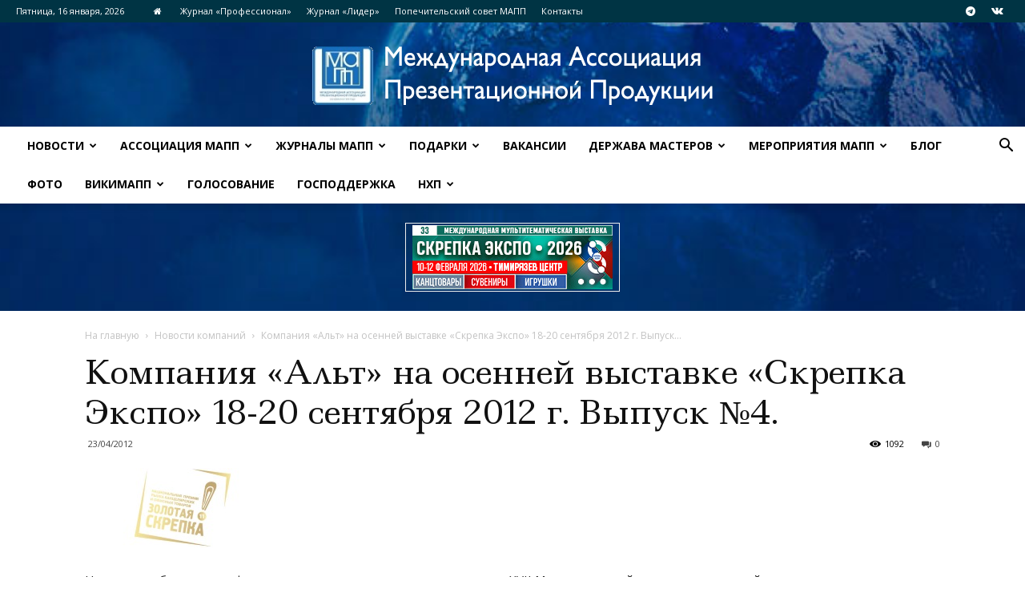

--- FILE ---
content_type: text/html; charset=UTF-8
request_url: https://iapp.ru/%D0%BA%D0%BE%D0%BC%D0%BF%D0%B0%D0%BD%D0%B8%D1%8F-%D0%B0%D0%BB%D1%8C%D1%82-%D0%BD%D0%B0-%D0%BE%D1%81%D0%B5%D0%BD%D0%BD%D0%B5%D0%B9-%D0%B2%D1%8B%D1%81%D1%82%D0%B0%D0%B2%D0%BA%D0%B5/
body_size: 42074
content:
<!doctype html >
<!--[if IE 8]>    <html class="ie8" lang="en"> <![endif]-->
<!--[if IE 9]>    <html class="ie9" lang="en"> <![endif]-->
<!--[if gt IE 8]><!--> <html lang="ru-RU"> <!--<![endif]-->
<head>
    <title>Компания «Альт» на осенней выставке «Скрепка Экспо» 18-20 сентября 2012 г. Выпуск №4. | Ассоциация МАПП</title>
    <meta charset="UTF-8" />
    <meta name="viewport" content="width=device-width, initial-scale=1.0">
    <link rel="pingback" href="https://iapp.ru/xmlrpc.php" />
    <meta name='robots' content='max-image-preview:large' />
	<style>img:is([sizes="auto" i], [sizes^="auto," i]) { contain-intrinsic-size: 3000px 1500px }</style>
	<meta property="og:image" content="https://iapp.ru/wp-content/uploads/2018/03/1-110.jpg" /><link rel="apple-touch-icon-precomposed" sizes="152x152" href="http://17.super777.z8.ru/wp-content/uploads/2018/04/Поезд-Ласточка-e1524058078830.jpg"/><link rel='dns-prefetch' href='//stats.wp.com' />
<link rel='dns-prefetch' href='//fonts.googleapis.com' />
<link rel="alternate" type="application/rss+xml" title="Ассоциация МАПП &raquo; Лента" href="https://iapp.ru/feed/" />
<link rel="alternate" type="application/rss+xml" title="Ассоциация МАПП &raquo; Лента комментариев" href="https://iapp.ru/comments/feed/" />
<link rel="alternate" type="application/rss+xml" title="Ассоциация МАПП &raquo; Лента комментариев к &laquo;Компания «Альт» на осенней выставке «Скрепка Экспо» 18-20 сентября 2012 г. Выпуск №4.&raquo;" href="https://iapp.ru/%d0%ba%d0%be%d0%bc%d0%bf%d0%b0%d0%bd%d0%b8%d1%8f-%d0%b0%d0%bb%d1%8c%d1%82-%d0%bd%d0%b0-%d0%be%d1%81%d0%b5%d0%bd%d0%bd%d0%b5%d0%b9-%d0%b2%d1%8b%d1%81%d1%82%d0%b0%d0%b2%d0%ba%d0%b5/feed/" />
<script type="text/javascript">
/* <![CDATA[ */
window._wpemojiSettings = {"baseUrl":"https:\/\/s.w.org\/images\/core\/emoji\/16.0.1\/72x72\/","ext":".png","svgUrl":"https:\/\/s.w.org\/images\/core\/emoji\/16.0.1\/svg\/","svgExt":".svg","source":{"concatemoji":"https:\/\/iapp.ru\/wp-includes\/js\/wp-emoji-release.min.js?ver=6.8.3"}};
/*! This file is auto-generated */
!function(s,n){var o,i,e;function c(e){try{var t={supportTests:e,timestamp:(new Date).valueOf()};sessionStorage.setItem(o,JSON.stringify(t))}catch(e){}}function p(e,t,n){e.clearRect(0,0,e.canvas.width,e.canvas.height),e.fillText(t,0,0);var t=new Uint32Array(e.getImageData(0,0,e.canvas.width,e.canvas.height).data),a=(e.clearRect(0,0,e.canvas.width,e.canvas.height),e.fillText(n,0,0),new Uint32Array(e.getImageData(0,0,e.canvas.width,e.canvas.height).data));return t.every(function(e,t){return e===a[t]})}function u(e,t){e.clearRect(0,0,e.canvas.width,e.canvas.height),e.fillText(t,0,0);for(var n=e.getImageData(16,16,1,1),a=0;a<n.data.length;a++)if(0!==n.data[a])return!1;return!0}function f(e,t,n,a){switch(t){case"flag":return n(e,"\ud83c\udff3\ufe0f\u200d\u26a7\ufe0f","\ud83c\udff3\ufe0f\u200b\u26a7\ufe0f")?!1:!n(e,"\ud83c\udde8\ud83c\uddf6","\ud83c\udde8\u200b\ud83c\uddf6")&&!n(e,"\ud83c\udff4\udb40\udc67\udb40\udc62\udb40\udc65\udb40\udc6e\udb40\udc67\udb40\udc7f","\ud83c\udff4\u200b\udb40\udc67\u200b\udb40\udc62\u200b\udb40\udc65\u200b\udb40\udc6e\u200b\udb40\udc67\u200b\udb40\udc7f");case"emoji":return!a(e,"\ud83e\udedf")}return!1}function g(e,t,n,a){var r="undefined"!=typeof WorkerGlobalScope&&self instanceof WorkerGlobalScope?new OffscreenCanvas(300,150):s.createElement("canvas"),o=r.getContext("2d",{willReadFrequently:!0}),i=(o.textBaseline="top",o.font="600 32px Arial",{});return e.forEach(function(e){i[e]=t(o,e,n,a)}),i}function t(e){var t=s.createElement("script");t.src=e,t.defer=!0,s.head.appendChild(t)}"undefined"!=typeof Promise&&(o="wpEmojiSettingsSupports",i=["flag","emoji"],n.supports={everything:!0,everythingExceptFlag:!0},e=new Promise(function(e){s.addEventListener("DOMContentLoaded",e,{once:!0})}),new Promise(function(t){var n=function(){try{var e=JSON.parse(sessionStorage.getItem(o));if("object"==typeof e&&"number"==typeof e.timestamp&&(new Date).valueOf()<e.timestamp+604800&&"object"==typeof e.supportTests)return e.supportTests}catch(e){}return null}();if(!n){if("undefined"!=typeof Worker&&"undefined"!=typeof OffscreenCanvas&&"undefined"!=typeof URL&&URL.createObjectURL&&"undefined"!=typeof Blob)try{var e="postMessage("+g.toString()+"("+[JSON.stringify(i),f.toString(),p.toString(),u.toString()].join(",")+"));",a=new Blob([e],{type:"text/javascript"}),r=new Worker(URL.createObjectURL(a),{name:"wpTestEmojiSupports"});return void(r.onmessage=function(e){c(n=e.data),r.terminate(),t(n)})}catch(e){}c(n=g(i,f,p,u))}t(n)}).then(function(e){for(var t in e)n.supports[t]=e[t],n.supports.everything=n.supports.everything&&n.supports[t],"flag"!==t&&(n.supports.everythingExceptFlag=n.supports.everythingExceptFlag&&n.supports[t]);n.supports.everythingExceptFlag=n.supports.everythingExceptFlag&&!n.supports.flag,n.DOMReady=!1,n.readyCallback=function(){n.DOMReady=!0}}).then(function(){return e}).then(function(){var e;n.supports.everything||(n.readyCallback(),(e=n.source||{}).concatemoji?t(e.concatemoji):e.wpemoji&&e.twemoji&&(t(e.twemoji),t(e.wpemoji)))}))}((window,document),window._wpemojiSettings);
/* ]]> */
</script>
<!-- iapp.ru is managing ads with Advanced Ads 2.0.16 – https://wpadvancedads.com/ --><script id="advads-ready">
			window.advanced_ads_ready=function(e,a){a=a||"complete";var d=function(e){return"interactive"===a?"loading"!==e:"complete"===e};d(document.readyState)?e():document.addEventListener("readystatechange",(function(a){d(a.target.readyState)&&e()}),{once:"interactive"===a})},window.advanced_ads_ready_queue=window.advanced_ads_ready_queue||[];		</script>
		<style id='wp-emoji-styles-inline-css' type='text/css'>

	img.wp-smiley, img.emoji {
		display: inline !important;
		border: none !important;
		box-shadow: none !important;
		height: 1em !important;
		width: 1em !important;
		margin: 0 0.07em !important;
		vertical-align: -0.1em !important;
		background: none !important;
		padding: 0 !important;
	}
</style>
<link rel='stylesheet' id='wp-block-library-css' href='https://iapp.ru/wp-includes/css/dist/block-library/style.min.css?ver=6.8.3' type='text/css' media='all' />
<style id='classic-theme-styles-inline-css' type='text/css'>
/*! This file is auto-generated */
.wp-block-button__link{color:#fff;background-color:#32373c;border-radius:9999px;box-shadow:none;text-decoration:none;padding:calc(.667em + 2px) calc(1.333em + 2px);font-size:1.125em}.wp-block-file__button{background:#32373c;color:#fff;text-decoration:none}
</style>
<link rel='stylesheet' id='mediaelement-css' href='https://iapp.ru/wp-includes/js/mediaelement/mediaelementplayer-legacy.min.css?ver=4.2.17' type='text/css' media='all' />
<link rel='stylesheet' id='wp-mediaelement-css' href='https://iapp.ru/wp-includes/js/mediaelement/wp-mediaelement.min.css?ver=6.8.3' type='text/css' media='all' />
<style id='jetpack-sharing-buttons-style-inline-css' type='text/css'>
.jetpack-sharing-buttons__services-list{display:flex;flex-direction:row;flex-wrap:wrap;gap:0;list-style-type:none;margin:5px;padding:0}.jetpack-sharing-buttons__services-list.has-small-icon-size{font-size:12px}.jetpack-sharing-buttons__services-list.has-normal-icon-size{font-size:16px}.jetpack-sharing-buttons__services-list.has-large-icon-size{font-size:24px}.jetpack-sharing-buttons__services-list.has-huge-icon-size{font-size:36px}@media print{.jetpack-sharing-buttons__services-list{display:none!important}}.editor-styles-wrapper .wp-block-jetpack-sharing-buttons{gap:0;padding-inline-start:0}ul.jetpack-sharing-buttons__services-list.has-background{padding:1.25em 2.375em}
</style>
<style id='global-styles-inline-css' type='text/css'>
:root{--wp--preset--aspect-ratio--square: 1;--wp--preset--aspect-ratio--4-3: 4/3;--wp--preset--aspect-ratio--3-4: 3/4;--wp--preset--aspect-ratio--3-2: 3/2;--wp--preset--aspect-ratio--2-3: 2/3;--wp--preset--aspect-ratio--16-9: 16/9;--wp--preset--aspect-ratio--9-16: 9/16;--wp--preset--color--black: #000000;--wp--preset--color--cyan-bluish-gray: #abb8c3;--wp--preset--color--white: #ffffff;--wp--preset--color--pale-pink: #f78da7;--wp--preset--color--vivid-red: #cf2e2e;--wp--preset--color--luminous-vivid-orange: #ff6900;--wp--preset--color--luminous-vivid-amber: #fcb900;--wp--preset--color--light-green-cyan: #7bdcb5;--wp--preset--color--vivid-green-cyan: #00d084;--wp--preset--color--pale-cyan-blue: #8ed1fc;--wp--preset--color--vivid-cyan-blue: #0693e3;--wp--preset--color--vivid-purple: #9b51e0;--wp--preset--gradient--vivid-cyan-blue-to-vivid-purple: linear-gradient(135deg,rgba(6,147,227,1) 0%,rgb(155,81,224) 100%);--wp--preset--gradient--light-green-cyan-to-vivid-green-cyan: linear-gradient(135deg,rgb(122,220,180) 0%,rgb(0,208,130) 100%);--wp--preset--gradient--luminous-vivid-amber-to-luminous-vivid-orange: linear-gradient(135deg,rgba(252,185,0,1) 0%,rgba(255,105,0,1) 100%);--wp--preset--gradient--luminous-vivid-orange-to-vivid-red: linear-gradient(135deg,rgba(255,105,0,1) 0%,rgb(207,46,46) 100%);--wp--preset--gradient--very-light-gray-to-cyan-bluish-gray: linear-gradient(135deg,rgb(238,238,238) 0%,rgb(169,184,195) 100%);--wp--preset--gradient--cool-to-warm-spectrum: linear-gradient(135deg,rgb(74,234,220) 0%,rgb(151,120,209) 20%,rgb(207,42,186) 40%,rgb(238,44,130) 60%,rgb(251,105,98) 80%,rgb(254,248,76) 100%);--wp--preset--gradient--blush-light-purple: linear-gradient(135deg,rgb(255,206,236) 0%,rgb(152,150,240) 100%);--wp--preset--gradient--blush-bordeaux: linear-gradient(135deg,rgb(254,205,165) 0%,rgb(254,45,45) 50%,rgb(107,0,62) 100%);--wp--preset--gradient--luminous-dusk: linear-gradient(135deg,rgb(255,203,112) 0%,rgb(199,81,192) 50%,rgb(65,88,208) 100%);--wp--preset--gradient--pale-ocean: linear-gradient(135deg,rgb(255,245,203) 0%,rgb(182,227,212) 50%,rgb(51,167,181) 100%);--wp--preset--gradient--electric-grass: linear-gradient(135deg,rgb(202,248,128) 0%,rgb(113,206,126) 100%);--wp--preset--gradient--midnight: linear-gradient(135deg,rgb(2,3,129) 0%,rgb(40,116,252) 100%);--wp--preset--font-size--small: 13px;--wp--preset--font-size--medium: 20px;--wp--preset--font-size--large: 36px;--wp--preset--font-size--x-large: 42px;--wp--preset--spacing--20: 0.44rem;--wp--preset--spacing--30: 0.67rem;--wp--preset--spacing--40: 1rem;--wp--preset--spacing--50: 1.5rem;--wp--preset--spacing--60: 2.25rem;--wp--preset--spacing--70: 3.38rem;--wp--preset--spacing--80: 5.06rem;--wp--preset--shadow--natural: 6px 6px 9px rgba(0, 0, 0, 0.2);--wp--preset--shadow--deep: 12px 12px 50px rgba(0, 0, 0, 0.4);--wp--preset--shadow--sharp: 6px 6px 0px rgba(0, 0, 0, 0.2);--wp--preset--shadow--outlined: 6px 6px 0px -3px rgba(255, 255, 255, 1), 6px 6px rgba(0, 0, 0, 1);--wp--preset--shadow--crisp: 6px 6px 0px rgba(0, 0, 0, 1);}:where(.is-layout-flex){gap: 0.5em;}:where(.is-layout-grid){gap: 0.5em;}body .is-layout-flex{display: flex;}.is-layout-flex{flex-wrap: wrap;align-items: center;}.is-layout-flex > :is(*, div){margin: 0;}body .is-layout-grid{display: grid;}.is-layout-grid > :is(*, div){margin: 0;}:where(.wp-block-columns.is-layout-flex){gap: 2em;}:where(.wp-block-columns.is-layout-grid){gap: 2em;}:where(.wp-block-post-template.is-layout-flex){gap: 1.25em;}:where(.wp-block-post-template.is-layout-grid){gap: 1.25em;}.has-black-color{color: var(--wp--preset--color--black) !important;}.has-cyan-bluish-gray-color{color: var(--wp--preset--color--cyan-bluish-gray) !important;}.has-white-color{color: var(--wp--preset--color--white) !important;}.has-pale-pink-color{color: var(--wp--preset--color--pale-pink) !important;}.has-vivid-red-color{color: var(--wp--preset--color--vivid-red) !important;}.has-luminous-vivid-orange-color{color: var(--wp--preset--color--luminous-vivid-orange) !important;}.has-luminous-vivid-amber-color{color: var(--wp--preset--color--luminous-vivid-amber) !important;}.has-light-green-cyan-color{color: var(--wp--preset--color--light-green-cyan) !important;}.has-vivid-green-cyan-color{color: var(--wp--preset--color--vivid-green-cyan) !important;}.has-pale-cyan-blue-color{color: var(--wp--preset--color--pale-cyan-blue) !important;}.has-vivid-cyan-blue-color{color: var(--wp--preset--color--vivid-cyan-blue) !important;}.has-vivid-purple-color{color: var(--wp--preset--color--vivid-purple) !important;}.has-black-background-color{background-color: var(--wp--preset--color--black) !important;}.has-cyan-bluish-gray-background-color{background-color: var(--wp--preset--color--cyan-bluish-gray) !important;}.has-white-background-color{background-color: var(--wp--preset--color--white) !important;}.has-pale-pink-background-color{background-color: var(--wp--preset--color--pale-pink) !important;}.has-vivid-red-background-color{background-color: var(--wp--preset--color--vivid-red) !important;}.has-luminous-vivid-orange-background-color{background-color: var(--wp--preset--color--luminous-vivid-orange) !important;}.has-luminous-vivid-amber-background-color{background-color: var(--wp--preset--color--luminous-vivid-amber) !important;}.has-light-green-cyan-background-color{background-color: var(--wp--preset--color--light-green-cyan) !important;}.has-vivid-green-cyan-background-color{background-color: var(--wp--preset--color--vivid-green-cyan) !important;}.has-pale-cyan-blue-background-color{background-color: var(--wp--preset--color--pale-cyan-blue) !important;}.has-vivid-cyan-blue-background-color{background-color: var(--wp--preset--color--vivid-cyan-blue) !important;}.has-vivid-purple-background-color{background-color: var(--wp--preset--color--vivid-purple) !important;}.has-black-border-color{border-color: var(--wp--preset--color--black) !important;}.has-cyan-bluish-gray-border-color{border-color: var(--wp--preset--color--cyan-bluish-gray) !important;}.has-white-border-color{border-color: var(--wp--preset--color--white) !important;}.has-pale-pink-border-color{border-color: var(--wp--preset--color--pale-pink) !important;}.has-vivid-red-border-color{border-color: var(--wp--preset--color--vivid-red) !important;}.has-luminous-vivid-orange-border-color{border-color: var(--wp--preset--color--luminous-vivid-orange) !important;}.has-luminous-vivid-amber-border-color{border-color: var(--wp--preset--color--luminous-vivid-amber) !important;}.has-light-green-cyan-border-color{border-color: var(--wp--preset--color--light-green-cyan) !important;}.has-vivid-green-cyan-border-color{border-color: var(--wp--preset--color--vivid-green-cyan) !important;}.has-pale-cyan-blue-border-color{border-color: var(--wp--preset--color--pale-cyan-blue) !important;}.has-vivid-cyan-blue-border-color{border-color: var(--wp--preset--color--vivid-cyan-blue) !important;}.has-vivid-purple-border-color{border-color: var(--wp--preset--color--vivid-purple) !important;}.has-vivid-cyan-blue-to-vivid-purple-gradient-background{background: var(--wp--preset--gradient--vivid-cyan-blue-to-vivid-purple) !important;}.has-light-green-cyan-to-vivid-green-cyan-gradient-background{background: var(--wp--preset--gradient--light-green-cyan-to-vivid-green-cyan) !important;}.has-luminous-vivid-amber-to-luminous-vivid-orange-gradient-background{background: var(--wp--preset--gradient--luminous-vivid-amber-to-luminous-vivid-orange) !important;}.has-luminous-vivid-orange-to-vivid-red-gradient-background{background: var(--wp--preset--gradient--luminous-vivid-orange-to-vivid-red) !important;}.has-very-light-gray-to-cyan-bluish-gray-gradient-background{background: var(--wp--preset--gradient--very-light-gray-to-cyan-bluish-gray) !important;}.has-cool-to-warm-spectrum-gradient-background{background: var(--wp--preset--gradient--cool-to-warm-spectrum) !important;}.has-blush-light-purple-gradient-background{background: var(--wp--preset--gradient--blush-light-purple) !important;}.has-blush-bordeaux-gradient-background{background: var(--wp--preset--gradient--blush-bordeaux) !important;}.has-luminous-dusk-gradient-background{background: var(--wp--preset--gradient--luminous-dusk) !important;}.has-pale-ocean-gradient-background{background: var(--wp--preset--gradient--pale-ocean) !important;}.has-electric-grass-gradient-background{background: var(--wp--preset--gradient--electric-grass) !important;}.has-midnight-gradient-background{background: var(--wp--preset--gradient--midnight) !important;}.has-small-font-size{font-size: var(--wp--preset--font-size--small) !important;}.has-medium-font-size{font-size: var(--wp--preset--font-size--medium) !important;}.has-large-font-size{font-size: var(--wp--preset--font-size--large) !important;}.has-x-large-font-size{font-size: var(--wp--preset--font-size--x-large) !important;}
:where(.wp-block-post-template.is-layout-flex){gap: 1.25em;}:where(.wp-block-post-template.is-layout-grid){gap: 1.25em;}
:where(.wp-block-columns.is-layout-flex){gap: 2em;}:where(.wp-block-columns.is-layout-grid){gap: 2em;}
:root :where(.wp-block-pullquote){font-size: 1.5em;line-height: 1.6;}
</style>
<link rel='stylesheet' id='fontawesome-five-css-css' href='https://iapp.ru/wp-content/plugins/accesspress-social-counter/css/fontawesome-all.css?ver=1.9.2' type='text/css' media='all' />
<link rel='stylesheet' id='apsc-frontend-css-css' href='https://iapp.ru/wp-content/plugins/accesspress-social-counter/css/frontend.css?ver=1.9.2' type='text/css' media='all' />
<link rel='stylesheet' id='contact-form-7-css' href='https://iapp.ru/wp-content/plugins/contact-form-7/includes/css/styles.css?ver=6.1.4' type='text/css' media='all' />
<link rel='stylesheet' id='font-awesome-four-css' href='https://iapp.ru/wp-content/plugins/font-awesome-4-menus/css/font-awesome.min.css?ver=4.7.0' type='text/css' media='all' />
<link rel='stylesheet' id='responsive-lightbox-swipebox-css' href='https://iapp.ru/wp-content/plugins/responsive-lightbox/assets/swipebox/swipebox.min.css?ver=1.5.2' type='text/css' media='all' />
<link rel='stylesheet' id='rs-plugin-settings-css' href='https://iapp.ru/wp-content/plugins/revslider/public/assets/css/settings.css?ver=5.3.0.2' type='text/css' media='all' />
<style id='rs-plugin-settings-inline-css' type='text/css'>
#rs-demo-id {}
</style>
<link rel='stylesheet' id='wpos-slick-style-css' href='https://iapp.ru/wp-content/plugins/wp-logo-showcase-responsive-slider-slider/assets/css/slick.css?ver=3.8.7' type='text/css' media='all' />
<link rel='stylesheet' id='wpls-public-style-css' href='https://iapp.ru/wp-content/plugins/wp-logo-showcase-responsive-slider-slider/assets/css/wpls-public.css?ver=3.8.7' type='text/css' media='all' />
<link rel='stylesheet' id='wp-polls-css' href='https://iapp.ru/wp-content/plugins/wp-polls/polls-css.css?ver=2.77.3' type='text/css' media='all' />
<style id='wp-polls-inline-css' type='text/css'>
.wp-polls .pollbar {
	margin: 1px;
	font-size: 6px;
	line-height: 8px;
	height: 8px;
	background-image: url('https://iapp.ru/wp-content/plugins/wp-polls/images/default/pollbg.gif');
	border: 1px solid #c8c8c8;
}

</style>
<link rel='stylesheet' id='ppress-frontend-css' href='https://iapp.ru/wp-content/plugins/wp-user-avatar/assets/css/frontend.min.css?ver=4.16.8' type='text/css' media='all' />
<link rel='stylesheet' id='ppress-flatpickr-css' href='https://iapp.ru/wp-content/plugins/wp-user-avatar/assets/flatpickr/flatpickr.min.css?ver=4.16.8' type='text/css' media='all' />
<link rel='stylesheet' id='ppress-select2-css' href='https://iapp.ru/wp-content/plugins/wp-user-avatar/assets/select2/select2.min.css?ver=6.8.3' type='text/css' media='all' />
<link rel='stylesheet' id='yop-public-css' href='https://iapp.ru/wp-content/plugins/yop-poll/public/assets/css/yop-poll-public-6.5.39.css?ver=6.8.3' type='text/css' media='all' />
<link rel='stylesheet' id='td-plugin-multi-purpose-css' href='https://iapp.ru/wp-content/plugins/td-multi-purpose/style.css?ver=6.8.3' type='text/css' media='all' />
<link rel='stylesheet' id='google-fonts-style-css' href='https://fonts.googleapis.com/css?family=Open+Sans%3A300italic%2C400%2C400italic%2C600%2C600italic%2C700%7CLedger%3A400%7CRoboto%3A300%2C400%2C400italic%2C500%2C500italic%2C700%2C900&#038;subset=cyrillic%2Ccyrillic-ext&#038;ver=8.7.3' type='text/css' media='all' />
<link rel='stylesheet' id='dflip-style-css' href='https://iapp.ru/wp-content/plugins/3d-flipbook-dflip-lite/assets/css/dflip.min.css?ver=2.4.20' type='text/css' media='all' />
<link rel='stylesheet' id='js_composer_front-css' href='https://iapp.ru/wp-content/plugins/js_composer/assets/css/js_composer.min.css?ver=4.9' type='text/css' media='all' />
<link rel='stylesheet' id='td-theme-css' href='https://iapp.ru/wp-content/themes/Newspaper/style.css?ver=8.7.3' type='text/css' media='all' />
<script type="text/javascript" src="https://iapp.ru/wp-includes/js/jquery/jquery.min.js?ver=3.7.1" id="jquery-core-js"></script>
<script type="text/javascript" src="https://iapp.ru/wp-includes/js/jquery/jquery-migrate.min.js?ver=3.4.1" id="jquery-migrate-js"></script>
<script type="text/javascript" src="https://iapp.ru/wp-content/plugins/flowpaper-lite-pdf-flipbook/assets/lity/lity.min.js" id="lity-js-js"></script>
<script type="text/javascript" src="https://iapp.ru/wp-content/plugins/responsive-lightbox/assets/dompurify/purify.min.js?ver=3.3.1" id="dompurify-js"></script>
<script type="text/javascript" id="responsive-lightbox-sanitizer-js-before">
/* <![CDATA[ */
window.RLG = window.RLG || {}; window.RLG.sanitizeAllowedHosts = ["youtube.com","www.youtube.com","youtu.be","vimeo.com","player.vimeo.com"];
/* ]]> */
</script>
<script type="text/javascript" src="https://iapp.ru/wp-content/plugins/responsive-lightbox/js/sanitizer.js?ver=2.6.1" id="responsive-lightbox-sanitizer-js"></script>
<script type="text/javascript" src="https://iapp.ru/wp-content/plugins/responsive-lightbox/assets/swipebox/jquery.swipebox.min.js?ver=1.5.2" id="responsive-lightbox-swipebox-js"></script>
<script type="text/javascript" src="https://iapp.ru/wp-includes/js/underscore.min.js?ver=1.13.7" id="underscore-js"></script>
<script type="text/javascript" src="https://iapp.ru/wp-content/plugins/responsive-lightbox/assets/infinitescroll/infinite-scroll.pkgd.min.js?ver=4.0.1" id="responsive-lightbox-infinite-scroll-js"></script>
<script type="text/javascript" id="responsive-lightbox-js-before">
/* <![CDATA[ */
var rlArgs = {"script":"swipebox","selector":"lightbox","customEvents":"","activeGalleries":true,"animation":true,"hideCloseButtonOnMobile":false,"removeBarsOnMobile":false,"hideBars":true,"hideBarsDelay":5000,"videoMaxWidth":1080,"useSVG":true,"loopAtEnd":false,"woocommerce_gallery":false,"ajaxurl":"https:\/\/iapp.ru\/wp-admin\/admin-ajax.php","nonce":"db7694cd4b","preview":false,"postId":8694,"scriptExtension":false};
/* ]]> */
</script>
<script type="text/javascript" src="https://iapp.ru/wp-content/plugins/responsive-lightbox/js/front.js?ver=2.6.1" id="responsive-lightbox-js"></script>
<script type="text/javascript" src="https://iapp.ru/wp-content/plugins/revslider/public/assets/js/jquery.themepunch.tools.min.js?ver=5.3.0.2" id="tp-tools-js"></script>
<script type="text/javascript" src="https://iapp.ru/wp-content/plugins/revslider/public/assets/js/jquery.themepunch.revolution.min.js?ver=5.3.0.2" id="revmin-js"></script>
<script type="text/javascript" src="https://iapp.ru/wp-content/plugins/wp-user-avatar/assets/flatpickr/flatpickr.min.js?ver=4.16.8" id="ppress-flatpickr-js"></script>
<script type="text/javascript" src="https://iapp.ru/wp-content/plugins/wp-user-avatar/assets/select2/select2.min.js?ver=4.16.8" id="ppress-select2-js"></script>
<script type="text/javascript" id="yop-public-js-extra">
/* <![CDATA[ */
var objectL10n = {"yopPollParams":{"urlParams":{"ajax":"https:\/\/iapp.ru\/wp-admin\/admin-ajax.php","wpLogin":"https:\/\/iapp.ru\/wp-login.php?redirect_to=https%3A%2F%2Fiapp.ru%2Fwp-admin%2Fadmin-ajax.php%3Faction%3Dyop_poll_record_wordpress_vote"},"apiParams":{"reCaptcha":{"siteKey":""},"reCaptchaV2Invisible":{"siteKey":""},"reCaptchaV3":{"siteKey":""},"hCaptcha":{"siteKey":""},"cloudflareTurnstile":{"siteKey":""}},"captchaParams":{"imgPath":"https:\/\/iapp.ru\/wp-content\/plugins\/yop-poll\/public\/assets\/img\/","url":"https:\/\/iapp.ru\/wp-content\/plugins\/yop-poll\/app.php","accessibilityAlt":"Sound icon","accessibilityTitle":"Accessibility option: listen to a question and answer it!","accessibilityDescription":"Type below the <strong>answer<\/strong> to what you hear. Numbers or words:","explanation":"Click or touch the <strong>ANSWER<\/strong>","refreshAlt":"Refresh\/reload icon","refreshTitle":"Refresh\/reload: get new images and accessibility option!"},"voteParams":{"invalidPoll":"Invalid Poll","noAnswersSelected":"No answer selected","minAnswersRequired":"At least {min_answers_allowed} answer(s) required","maxAnswersRequired":"A max of {max_answers_allowed} answer(s) accepted","noAnswerForOther":"No other answer entered","noValueForCustomField":"{custom_field_name} is required","tooManyCharsForCustomField":"Text for {custom_field_name} is too long","consentNotChecked":"You must agree to our terms and conditions","noCaptchaSelected":"Captcha is required","thankYou":"Thank you for your vote"},"resultsParams":{"singleVote":"vote","multipleVotes":"votes","singleAnswer":"answer","multipleAnswers":"answers"}}};
/* ]]> */
</script>
<script type="text/javascript" src="https://iapp.ru/wp-content/plugins/yop-poll/public/assets/js/yop-poll-public-6.5.39.min.js?ver=6.8.3" id="yop-public-js"></script>
<link rel="https://api.w.org/" href="https://iapp.ru/wp-json/" /><link rel="alternate" title="JSON" type="application/json" href="https://iapp.ru/wp-json/wp/v2/posts/8694" /><link rel="EditURI" type="application/rsd+xml" title="RSD" href="https://iapp.ru/xmlrpc.php?rsd" />
<meta name="generator" content="WordPress 6.8.3" />
<link rel="canonical" href="https://iapp.ru/%d0%ba%d0%be%d0%bc%d0%bf%d0%b0%d0%bd%d0%b8%d1%8f-%d0%b0%d0%bb%d1%8c%d1%82-%d0%bd%d0%b0-%d0%be%d1%81%d0%b5%d0%bd%d0%bd%d0%b5%d0%b9-%d0%b2%d1%8b%d1%81%d1%82%d0%b0%d0%b2%d0%ba%d0%b5/" />
<link rel='shortlink' href='https://iapp.ru/?p=8694' />
<link rel="alternate" title="oEmbed (JSON)" type="application/json+oembed" href="https://iapp.ru/wp-json/oembed/1.0/embed?url=https%3A%2F%2Fiapp.ru%2F%25d0%25ba%25d0%25be%25d0%25bc%25d0%25bf%25d0%25b0%25d0%25bd%25d0%25b8%25d1%258f-%25d0%25b0%25d0%25bb%25d1%258c%25d1%2582-%25d0%25bd%25d0%25b0-%25d0%25be%25d1%2581%25d0%25b5%25d0%25bd%25d0%25bd%25d0%25b5%25d0%25b9-%25d0%25b2%25d1%258b%25d1%2581%25d1%2582%25d0%25b0%25d0%25b2%25d0%25ba%25d0%25b5%2F" />
<link rel="alternate" title="oEmbed (XML)" type="text/xml+oembed" href="https://iapp.ru/wp-json/oembed/1.0/embed?url=https%3A%2F%2Fiapp.ru%2F%25d0%25ba%25d0%25be%25d0%25bc%25d0%25bf%25d0%25b0%25d0%25bd%25d0%25b8%25d1%258f-%25d0%25b0%25d0%25bb%25d1%258c%25d1%2582-%25d0%25bd%25d0%25b0-%25d0%25be%25d1%2581%25d0%25b5%25d0%25bd%25d0%25bd%25d0%25b5%25d0%25b9-%25d0%25b2%25d1%258b%25d1%2581%25d1%2582%25d0%25b0%25d0%25b2%25d0%25ba%25d0%25b5%2F&#038;format=xml" />
	<style>img#wpstats{display:none}</style>
		<!-- Analytics by WP Statistics - https://wp-statistics.com -->
			<script>
				window.tdwGlobal = {"adminUrl":"https:\/\/iapp.ru\/wp-admin\/","wpRestNonce":"c32372fcbe","wpRestUrl":"https:\/\/iapp.ru\/wp-json\/","permalinkStructure":"\/%postname%\/"};
			</script>
			<!--[if lt IE 9]><script src="https://html5shim.googlecode.com/svn/trunk/html5.js"></script><![endif]-->
    <meta name="generator" content="Powered by Visual Composer - drag and drop page builder for WordPress."/>
<!--[if lte IE 9]><link rel="stylesheet" type="text/css" href="https://iapp.ru/wp-content/plugins/js_composer/assets/css/vc_lte_ie9.min.css" media="screen"><![endif]--><!--[if IE  8]><link rel="stylesheet" type="text/css" href="https://iapp.ru/wp-content/plugins/js_composer/assets/css/vc-ie8.min.css" media="screen"><![endif]--><link rel="amphtml" href="https://iapp.ru/%d0%ba%d0%be%d0%bc%d0%bf%d0%b0%d0%bd%d0%b8%d1%8f-%d0%b0%d0%bb%d1%8c%d1%82-%d0%bd%d0%b0-%d0%be%d1%81%d0%b5%d0%bd%d0%bd%d0%b5%d0%b9-%d0%b2%d1%8b%d1%81%d1%82%d0%b0%d0%b2%d0%ba%d0%b5/amp/"><meta name="generator" content="Powered by Slider Revolution 5.3.0.2 - responsive, Mobile-Friendly Slider Plugin for WordPress with comfortable drag and drop interface." />

<!-- JS generated by theme -->

<script>
    
    

	    var tdBlocksArray = []; //here we store all the items for the current page

	    //td_block class - each ajax block uses a object of this class for requests
	    function tdBlock() {
		    this.id = '';
		    this.block_type = 1; //block type id (1-234 etc)
		    this.atts = '';
		    this.td_column_number = '';
		    this.td_current_page = 1; //
		    this.post_count = 0; //from wp
		    this.found_posts = 0; //from wp
		    this.max_num_pages = 0; //from wp
		    this.td_filter_value = ''; //current live filter value
		    this.is_ajax_running = false;
		    this.td_user_action = ''; // load more or infinite loader (used by the animation)
		    this.header_color = '';
		    this.ajax_pagination_infinite_stop = ''; //show load more at page x
	    }


        // td_js_generator - mini detector
        (function(){
            var htmlTag = document.getElementsByTagName("html")[0];

	        if ( navigator.userAgent.indexOf("MSIE 10.0") > -1 ) {
                htmlTag.className += ' ie10';
            }

            if ( !!navigator.userAgent.match(/Trident.*rv\:11\./) ) {
                htmlTag.className += ' ie11';
            }

	        if ( navigator.userAgent.indexOf("Edge") > -1 ) {
                htmlTag.className += ' ieEdge';
            }

            if ( /(iPad|iPhone|iPod)/g.test(navigator.userAgent) ) {
                htmlTag.className += ' td-md-is-ios';
            }

            var user_agent = navigator.userAgent.toLowerCase();
            if ( user_agent.indexOf("android") > -1 ) {
                htmlTag.className += ' td-md-is-android';
            }

            if ( -1 !== navigator.userAgent.indexOf('Mac OS X')  ) {
                htmlTag.className += ' td-md-is-os-x';
            }

            if ( /chrom(e|ium)/.test(navigator.userAgent.toLowerCase()) ) {
               htmlTag.className += ' td-md-is-chrome';
            }

            if ( -1 !== navigator.userAgent.indexOf('Firefox') ) {
                htmlTag.className += ' td-md-is-firefox';
            }

            if ( -1 !== navigator.userAgent.indexOf('Safari') && -1 === navigator.userAgent.indexOf('Chrome') ) {
                htmlTag.className += ' td-md-is-safari';
            }

            if( -1 !== navigator.userAgent.indexOf('IEMobile') ){
                htmlTag.className += ' td-md-is-iemobile';
            }

        })();




        var tdLocalCache = {};

        ( function () {
            "use strict";

            tdLocalCache = {
                data: {},
                remove: function (resource_id) {
                    delete tdLocalCache.data[resource_id];
                },
                exist: function (resource_id) {
                    return tdLocalCache.data.hasOwnProperty(resource_id) && tdLocalCache.data[resource_id] !== null;
                },
                get: function (resource_id) {
                    return tdLocalCache.data[resource_id];
                },
                set: function (resource_id, cachedData) {
                    tdLocalCache.remove(resource_id);
                    tdLocalCache.data[resource_id] = cachedData;
                }
            };
        })();

    
    
var td_viewport_interval_list=[{"limitBottom":767,"sidebarWidth":228},{"limitBottom":1018,"sidebarWidth":300},{"limitBottom":1140,"sidebarWidth":324}];
var td_animation_stack_effect="type0";
var tds_animation_stack=true;
var td_animation_stack_specific_selectors=".entry-thumb, img";
var td_animation_stack_general_selectors=".td-animation-stack img, .td-animation-stack .entry-thumb, .post img";
var td_ajax_url="https:\/\/iapp.ru\/wp-admin\/admin-ajax.php?td_theme_name=Newspaper&v=8.7.3";
var td_get_template_directory_uri="https:\/\/iapp.ru\/wp-content\/themes\/Newspaper";
var tds_snap_menu="";
var tds_logo_on_sticky="";
var tds_header_style="9";
var td_please_wait="\u041f\u043e\u0436\u0430\u043b\u0443\u0439\u0441\u0442\u0430, \u043f\u043e\u0434\u043e\u0436\u0434\u0438\u0442\u0435...";
var td_email_user_pass_incorrect="\u041d\u0435\u0432\u0435\u0440\u043d\u043e\u0435 \u0438\u043c\u044f \u043f\u043e\u043b\u044c\u0437\u043e\u0432\u0430\u0442\u0435\u043b\u044f \u0438\u043b\u0438 \u043f\u0430\u0440\u043e\u043b\u044c!";
var td_email_user_incorrect="\u041d\u0435\u0432\u0435\u0440\u043d\u044b\u0439 \u0430\u0434\u0440\u0435\u0441 \u044d\u043b\u0435\u043a\u0442\u0440\u043e\u043d\u043d\u043e\u0439 \u043f\u043e\u0447\u0442\u044b \u0438\u043b\u0438 \u043f\u0430\u0440\u043e\u043b\u044c!";
var td_email_incorrect="\u041d\u0435\u0432\u0435\u0440\u043d\u044b\u0439 \u0430\u0434\u0440\u0435\u0441 \u044d\u043b\u0435\u043a\u0442\u0440\u043e\u043d\u043d\u043e\u0439 \u043f\u043e\u0447\u0442\u044b!";
var tds_more_articles_on_post_enable="show";
var tds_more_articles_on_post_time_to_wait="";
var tds_more_articles_on_post_pages_distance_from_top=0;
var tds_theme_color_site_wide="#001156";
var tds_smart_sidebar="";
var tdThemeName="Newspaper";
var td_magnific_popup_translation_tPrev="\u041f\u0440\u0435\u0434\u044b\u0434\u0443\u0449\u0438\u0439 (\u041a\u043d\u043e\u043f\u043a\u0430 \u0432\u043b\u0435\u0432\u043e)";
var td_magnific_popup_translation_tNext="\u0421\u043b\u0435\u0434\u0443\u044e\u0449\u0438\u0439 (\u041a\u043d\u043e\u043f\u043a\u0430 \u0432\u043f\u0440\u0430\u0432\u043e)";
var td_magnific_popup_translation_tCounter="%curr% \u0438\u0437 %total%";
var td_magnific_popup_translation_ajax_tError="\u0421\u043e\u0434\u0435\u0440\u0436\u0438\u043c\u043e\u0435 %url% \u043d\u0435 \u043c\u043e\u0436\u0435\u0442 \u0431\u044b\u0442\u044c \u0437\u0430\u0433\u0440\u0443\u0436\u0435\u043d\u043e.";
var td_magnific_popup_translation_image_tError="\u0418\u0437\u043e\u0431\u0440\u0430\u0436\u0435\u043d\u0438\u0435 #%curr% \u043d\u0435 \u0443\u0434\u0430\u043b\u043e\u0441\u044c \u0437\u0430\u0433\u0440\u0443\u0437\u0438\u0442\u044c.";
var tdDateNamesI18n={"month_names":["\u042f\u043d\u0432\u0430\u0440\u044c","\u0424\u0435\u0432\u0440\u0430\u043b\u044c","\u041c\u0430\u0440\u0442","\u0410\u043f\u0440\u0435\u043b\u044c","\u041c\u0430\u0439","\u0418\u044e\u043d\u044c","\u0418\u044e\u043b\u044c","\u0410\u0432\u0433\u0443\u0441\u0442","\u0421\u0435\u043d\u0442\u044f\u0431\u0440\u044c","\u041e\u043a\u0442\u044f\u0431\u0440\u044c","\u041d\u043e\u044f\u0431\u0440\u044c","\u0414\u0435\u043a\u0430\u0431\u0440\u044c"],"month_names_short":["\u042f\u043d\u0432","\u0424\u0435\u0432","\u041c\u0430\u0440","\u0410\u043f\u0440","\u041c\u0430\u0439","\u0418\u044e\u043d","\u0418\u044e\u043b","\u0410\u0432\u0433","\u0421\u0435\u043d","\u041e\u043a\u0442","\u041d\u043e\u044f","\u0414\u0435\u043a"],"day_names":["\u0412\u043e\u0441\u043a\u0440\u0435\u0441\u0435\u043d\u044c\u0435","\u041f\u043e\u043d\u0435\u0434\u0435\u043b\u044c\u043d\u0438\u043a","\u0412\u0442\u043e\u0440\u043d\u0438\u043a","\u0421\u0440\u0435\u0434\u0430","\u0427\u0435\u0442\u0432\u0435\u0440\u0433","\u041f\u044f\u0442\u043d\u0438\u0446\u0430","\u0421\u0443\u0431\u0431\u043e\u0442\u0430"],"day_names_short":["\u0412\u0441","\u041f\u043d","\u0412\u0442","\u0421\u0440","\u0427\u0442","\u041f\u0442","\u0421\u0431"]};
var td_ad_background_click_link="http:\/\/www.iapp.ru";
var td_ad_background_click_target="";
</script>


<!-- Header style compiled by theme -->

<style>
    
.td-header-wrap .black-menu .sf-menu > .current-menu-item > a,
    .td-header-wrap .black-menu .sf-menu > .current-menu-ancestor > a,
    .td-header-wrap .black-menu .sf-menu > .current-category-ancestor > a,
    .td-header-wrap .black-menu .sf-menu > li > a:hover,
    .td-header-wrap .black-menu .sf-menu > .sfHover > a,
    .td-header-style-12 .td-header-menu-wrap-full,
    .sf-menu > .current-menu-item > a:after,
    .sf-menu > .current-menu-ancestor > a:after,
    .sf-menu > .current-category-ancestor > a:after,
    .sf-menu > li:hover > a:after,
    .sf-menu > .sfHover > a:after,
    .td-header-style-12 .td-affix,
    .header-search-wrap .td-drop-down-search:after,
    .header-search-wrap .td-drop-down-search .btn:hover,
    input[type=submit]:hover,
    .td-read-more a,
    .td-post-category:hover,
    .td-grid-style-1.td-hover-1 .td-big-grid-post:hover .td-post-category,
    .td-grid-style-5.td-hover-1 .td-big-grid-post:hover .td-post-category,
    .td_top_authors .td-active .td-author-post-count,
    .td_top_authors .td-active .td-author-comments-count,
    .td_top_authors .td_mod_wrap:hover .td-author-post-count,
    .td_top_authors .td_mod_wrap:hover .td-author-comments-count,
    .td-404-sub-sub-title a:hover,
    .td-search-form-widget .wpb_button:hover,
    .td-rating-bar-wrap div,
    .td_category_template_3 .td-current-sub-category,
    .dropcap,
    .td_wrapper_video_playlist .td_video_controls_playlist_wrapper,
    .wpb_default,
    .wpb_default:hover,
    .td-left-smart-list:hover,
    .td-right-smart-list:hover,
    .woocommerce-checkout .woocommerce input.button:hover,
    .woocommerce-page .woocommerce a.button:hover,
    .woocommerce-account div.woocommerce .button:hover,
    #bbpress-forums button:hover,
    .bbp_widget_login .button:hover,
    .td-footer-wrapper .td-post-category,
    .td-footer-wrapper .widget_product_search input[type="submit"]:hover,
    .woocommerce .product a.button:hover,
    .woocommerce .product #respond input#submit:hover,
    .woocommerce .checkout input#place_order:hover,
    .woocommerce .woocommerce.widget .button:hover,
    .single-product .product .summary .cart .button:hover,
    .woocommerce-cart .woocommerce table.cart .button:hover,
    .woocommerce-cart .woocommerce .shipping-calculator-form .button:hover,
    .td-next-prev-wrap a:hover,
    .td-load-more-wrap a:hover,
    .td-post-small-box a:hover,
    .page-nav .current,
    .page-nav:first-child > div,
    .td_category_template_8 .td-category-header .td-category a.td-current-sub-category,
    .td_category_template_4 .td-category-siblings .td-category a:hover,
    #bbpress-forums .bbp-pagination .current,
    #bbpress-forums #bbp-single-user-details #bbp-user-navigation li.current a,
    .td-theme-slider:hover .slide-meta-cat a,
    a.vc_btn-black:hover,
    .td-trending-now-wrapper:hover .td-trending-now-title,
    .td-scroll-up,
    .td-smart-list-button:hover,
    .td-weather-information:before,
    .td-weather-week:before,
    .td_block_exchange .td-exchange-header:before,
    .td_block_big_grid_9.td-grid-style-1 .td-post-category,
    .td_block_big_grid_9.td-grid-style-5 .td-post-category,
    .td-grid-style-6.td-hover-1 .td-module-thumb:after,
    .td-pulldown-syle-2 .td-subcat-dropdown ul:after,
    .td_block_template_9 .td-block-title:after,
    .td_block_template_15 .td-block-title:before,
    div.wpforms-container .wpforms-form div.wpforms-submit-container button[type=submit] {
        background-color: #001156;
    }

    .td_block_template_4 .td-related-title .td-cur-simple-item:before {
        border-color: #001156 transparent transparent transparent !important;
    }

    .woocommerce .woocommerce-message .button:hover,
    .woocommerce .woocommerce-error .button:hover,
    .woocommerce .woocommerce-info .button:hover {
        background-color: #001156 !important;
    }
    
    
    .td_block_template_4 .td-related-title .td-cur-simple-item,
    .td_block_template_3 .td-related-title .td-cur-simple-item,
    .td_block_template_9 .td-related-title:after {
        background-color: #001156;
    }

    .woocommerce .product .onsale,
    .woocommerce.widget .ui-slider .ui-slider-handle {
        background: none #001156;
    }

    .woocommerce.widget.widget_layered_nav_filters ul li a {
        background: none repeat scroll 0 0 #001156 !important;
    }

    a,
    cite a:hover,
    .td_mega_menu_sub_cats .cur-sub-cat,
    .td-mega-span h3 a:hover,
    .td_mod_mega_menu:hover .entry-title a,
    .header-search-wrap .result-msg a:hover,
    .td-header-top-menu .td-drop-down-search .td_module_wrap:hover .entry-title a,
    .td-header-top-menu .td-icon-search:hover,
    .td-header-wrap .result-msg a:hover,
    .top-header-menu li a:hover,
    .top-header-menu .current-menu-item > a,
    .top-header-menu .current-menu-ancestor > a,
    .top-header-menu .current-category-ancestor > a,
    .td-social-icon-wrap > a:hover,
    .td-header-sp-top-widget .td-social-icon-wrap a:hover,
    .td-page-content blockquote p,
    .td-post-content blockquote p,
    .mce-content-body blockquote p,
    .comment-content blockquote p,
    .wpb_text_column blockquote p,
    .td_block_text_with_title blockquote p,
    .td_module_wrap:hover .entry-title a,
    .td-subcat-filter .td-subcat-list a:hover,
    .td-subcat-filter .td-subcat-dropdown a:hover,
    .td_quote_on_blocks,
    .dropcap2,
    .dropcap3,
    .td_top_authors .td-active .td-authors-name a,
    .td_top_authors .td_mod_wrap:hover .td-authors-name a,
    .td-post-next-prev-content a:hover,
    .author-box-wrap .td-author-social a:hover,
    .td-author-name a:hover,
    .td-author-url a:hover,
    .td_mod_related_posts:hover h3 > a,
    .td-post-template-11 .td-related-title .td-related-left:hover,
    .td-post-template-11 .td-related-title .td-related-right:hover,
    .td-post-template-11 .td-related-title .td-cur-simple-item,
    .td-post-template-11 .td_block_related_posts .td-next-prev-wrap a:hover,
    .comment-reply-link:hover,
    .logged-in-as a:hover,
    #cancel-comment-reply-link:hover,
    .td-search-query,
    .td-category-header .td-pulldown-category-filter-link:hover,
    .td-category-siblings .td-subcat-dropdown a:hover,
    .td-category-siblings .td-subcat-dropdown a.td-current-sub-category,
    .widget a:hover,
    .td_wp_recentcomments a:hover,
    .archive .widget_archive .current,
    .archive .widget_archive .current a,
    .widget_calendar tfoot a:hover,
    .woocommerce a.added_to_cart:hover,
    .woocommerce-account .woocommerce-MyAccount-navigation a:hover,
    #bbpress-forums li.bbp-header .bbp-reply-content span a:hover,
    #bbpress-forums .bbp-forum-freshness a:hover,
    #bbpress-forums .bbp-topic-freshness a:hover,
    #bbpress-forums .bbp-forums-list li a:hover,
    #bbpress-forums .bbp-forum-title:hover,
    #bbpress-forums .bbp-topic-permalink:hover,
    #bbpress-forums .bbp-topic-started-by a:hover,
    #bbpress-forums .bbp-topic-started-in a:hover,
    #bbpress-forums .bbp-body .super-sticky li.bbp-topic-title .bbp-topic-permalink,
    #bbpress-forums .bbp-body .sticky li.bbp-topic-title .bbp-topic-permalink,
    .widget_display_replies .bbp-author-name,
    .widget_display_topics .bbp-author-name,
    .footer-text-wrap .footer-email-wrap a,
    .td-subfooter-menu li a:hover,
    .footer-social-wrap a:hover,
    a.vc_btn-black:hover,
    .td-smart-list-dropdown-wrap .td-smart-list-button:hover,
    .td_module_17 .td-read-more a:hover,
    .td_module_18 .td-read-more a:hover,
    .td_module_19 .td-post-author-name a:hover,
    .td-instagram-user a,
    .td-pulldown-syle-2 .td-subcat-dropdown:hover .td-subcat-more span,
    .td-pulldown-syle-2 .td-subcat-dropdown:hover .td-subcat-more i,
    .td-pulldown-syle-3 .td-subcat-dropdown:hover .td-subcat-more span,
    .td-pulldown-syle-3 .td-subcat-dropdown:hover .td-subcat-more i,
    .td-block-title-wrap .td-wrapper-pulldown-filter .td-pulldown-filter-display-option:hover,
    .td-block-title-wrap .td-wrapper-pulldown-filter .td-pulldown-filter-display-option:hover i,
    .td-block-title-wrap .td-wrapper-pulldown-filter .td-pulldown-filter-link:hover,
    .td-block-title-wrap .td-wrapper-pulldown-filter .td-pulldown-filter-item .td-cur-simple-item,
    .td_block_template_2 .td-related-title .td-cur-simple-item,
    .td_block_template_5 .td-related-title .td-cur-simple-item,
    .td_block_template_6 .td-related-title .td-cur-simple-item,
    .td_block_template_7 .td-related-title .td-cur-simple-item,
    .td_block_template_8 .td-related-title .td-cur-simple-item,
    .td_block_template_9 .td-related-title .td-cur-simple-item,
    .td_block_template_10 .td-related-title .td-cur-simple-item,
    .td_block_template_11 .td-related-title .td-cur-simple-item,
    .td_block_template_12 .td-related-title .td-cur-simple-item,
    .td_block_template_13 .td-related-title .td-cur-simple-item,
    .td_block_template_14 .td-related-title .td-cur-simple-item,
    .td_block_template_15 .td-related-title .td-cur-simple-item,
    .td_block_template_16 .td-related-title .td-cur-simple-item,
    .td_block_template_17 .td-related-title .td-cur-simple-item,
    .td-theme-wrap .sf-menu ul .td-menu-item > a:hover,
    .td-theme-wrap .sf-menu ul .sfHover > a,
    .td-theme-wrap .sf-menu ul .current-menu-ancestor > a,
    .td-theme-wrap .sf-menu ul .current-category-ancestor > a,
    .td-theme-wrap .sf-menu ul .current-menu-item > a,
    .td_outlined_btn {
        color: #001156;
    }

    a.vc_btn-black.vc_btn_square_outlined:hover,
    a.vc_btn-black.vc_btn_outlined:hover,
    .td-mega-menu-page .wpb_content_element ul li a:hover,
    .td-theme-wrap .td-aj-search-results .td_module_wrap:hover .entry-title a,
    .td-theme-wrap .header-search-wrap .result-msg a:hover {
        color: #001156 !important;
    }

    .td-next-prev-wrap a:hover,
    .td-load-more-wrap a:hover,
    .td-post-small-box a:hover,
    .page-nav .current,
    .page-nav:first-child > div,
    .td_category_template_8 .td-category-header .td-category a.td-current-sub-category,
    .td_category_template_4 .td-category-siblings .td-category a:hover,
    #bbpress-forums .bbp-pagination .current,
    .post .td_quote_box,
    .page .td_quote_box,
    a.vc_btn-black:hover,
    .td_block_template_5 .td-block-title > *,
    .td_outlined_btn {
        border-color: #001156;
    }

    .td_wrapper_video_playlist .td_video_currently_playing:after {
        border-color: #001156 !important;
    }

    .header-search-wrap .td-drop-down-search:before {
        border-color: transparent transparent #001156 transparent;
    }

    .block-title > span,
    .block-title > a,
    .block-title > label,
    .widgettitle,
    .widgettitle:after,
    .td-trending-now-title,
    .td-trending-now-wrapper:hover .td-trending-now-title,
    .wpb_tabs li.ui-tabs-active a,
    .wpb_tabs li:hover a,
    .vc_tta-container .vc_tta-color-grey.vc_tta-tabs-position-top.vc_tta-style-classic .vc_tta-tabs-container .vc_tta-tab.vc_active > a,
    .vc_tta-container .vc_tta-color-grey.vc_tta-tabs-position-top.vc_tta-style-classic .vc_tta-tabs-container .vc_tta-tab:hover > a,
    .td_block_template_1 .td-related-title .td-cur-simple-item,
    .woocommerce .product .products h2:not(.woocommerce-loop-product__title),
    .td-subcat-filter .td-subcat-dropdown:hover .td-subcat-more, 
    .td_3D_btn,
    .td_shadow_btn,
    .td_default_btn,
    .td_round_btn, 
    .td_outlined_btn:hover {
    	background-color: #001156;
    }

    .woocommerce div.product .woocommerce-tabs ul.tabs li.active {
    	background-color: #001156 !important;
    }

    .block-title,
    .td_block_template_1 .td-related-title,
    .wpb_tabs .wpb_tabs_nav,
    .vc_tta-container .vc_tta-color-grey.vc_tta-tabs-position-top.vc_tta-style-classic .vc_tta-tabs-container,
    .woocommerce div.product .woocommerce-tabs ul.tabs:before {
        border-color: #001156;
    }
    .td_block_wrap .td-subcat-item a.td-cur-simple-item {
	    color: #001156;
	}


    
    .td-grid-style-4 .entry-title
    {
        background-color: rgba(0, 17, 86, 0.7);
    }

    
    .block-title > span,
    .block-title > span > a,
    .block-title > a,
    .block-title > label,
    .widgettitle,
    .widgettitle:after,
    .td-trending-now-title,
    .td-trending-now-wrapper:hover .td-trending-now-title,
    .wpb_tabs li.ui-tabs-active a,
    .wpb_tabs li:hover a,
    .vc_tta-container .vc_tta-color-grey.vc_tta-tabs-position-top.vc_tta-style-classic .vc_tta-tabs-container .vc_tta-tab.vc_active > a,
    .vc_tta-container .vc_tta-color-grey.vc_tta-tabs-position-top.vc_tta-style-classic .vc_tta-tabs-container .vc_tta-tab:hover > a,
    .td_block_template_1 .td-related-title .td-cur-simple-item,
    .woocommerce .product .products h2:not(.woocommerce-loop-product__title),
    .td-subcat-filter .td-subcat-dropdown:hover .td-subcat-more,
    .td-weather-information:before,
    .td-weather-week:before,
    .td_block_exchange .td-exchange-header:before,
    .td-theme-wrap .td_block_template_3 .td-block-title > *,
    .td-theme-wrap .td_block_template_4 .td-block-title > *,
    .td-theme-wrap .td_block_template_7 .td-block-title > *,
    .td-theme-wrap .td_block_template_9 .td-block-title:after,
    .td-theme-wrap .td_block_template_10 .td-block-title::before,
    .td-theme-wrap .td_block_template_11 .td-block-title::before,
    .td-theme-wrap .td_block_template_11 .td-block-title::after,
    .td-theme-wrap .td_block_template_14 .td-block-title,
    .td-theme-wrap .td_block_template_15 .td-block-title:before,
    .td-theme-wrap .td_block_template_17 .td-block-title:before {
        background-color: #222222;
    }

    .woocommerce div.product .woocommerce-tabs ul.tabs li.active {
    	background-color: #222222 !important;
    }

    .block-title,
    .td_block_template_1 .td-related-title,
    .wpb_tabs .wpb_tabs_nav,
    .vc_tta-container .vc_tta-color-grey.vc_tta-tabs-position-top.vc_tta-style-classic .vc_tta-tabs-container,
    .woocommerce div.product .woocommerce-tabs ul.tabs:before,
    .td-theme-wrap .td_block_template_5 .td-block-title > *,
    .td-theme-wrap .td_block_template_17 .td-block-title,
    .td-theme-wrap .td_block_template_17 .td-block-title::before {
        border-color: #222222;
    }

    .td-theme-wrap .td_block_template_4 .td-block-title > *:before,
    .td-theme-wrap .td_block_template_17 .td-block-title::after {
        border-color: #222222 transparent transparent transparent;
    }
    
    .td-theme-wrap .td_block_template_4 .td-related-title .td-cur-simple-item:before {
        border-color: #222222 transparent transparent transparent !important;
    }

    
    .td-header-wrap .td-header-top-menu-full,
    .td-header-wrap .top-header-menu .sub-menu {
        background-color: #003444;
    }
    .td-header-style-8 .td-header-top-menu-full {
        background-color: transparent;
    }
    .td-header-style-8 .td-header-top-menu-full .td-header-top-menu {
        background-color: #003444;
        padding-left: 15px;
        padding-right: 15px;
    }

    .td-header-wrap .td-header-top-menu-full .td-header-top-menu,
    .td-header-wrap .td-header-top-menu-full {
        border-bottom: none;
    }


    
    .td-header-top-menu,
    .td-header-top-menu a,
    .td-header-wrap .td-header-top-menu-full .td-header-top-menu,
    .td-header-wrap .td-header-top-menu-full a,
    .td-header-style-8 .td-header-top-menu,
    .td-header-style-8 .td-header-top-menu a,
    .td-header-top-menu .td-drop-down-search .entry-title a {
        color: #ffffff;
    }

    
    .top-header-menu .current-menu-item > a,
    .top-header-menu .current-menu-ancestor > a,
    .top-header-menu .current-category-ancestor > a,
    .top-header-menu li a:hover,
    .td-header-sp-top-widget .td-icon-search:hover {
        color: #59d600;
    }

    
    .td-header-wrap .td-header-sp-top-widget .td-icon-font,
    .td-header-style-7 .td-header-top-menu .td-social-icon-wrap .td-icon-font {
        color: #ffffff;
    }

    
    .td-header-wrap .td-header-sp-top-widget i.td-icon-font:hover {
        color: #bbbdbf;
    }


    
    .td-header-wrap .td-header-menu-wrap-full,
    .td-header-menu-wrap.td-affix,
    .td-header-style-3 .td-header-main-menu,
    .td-header-style-3 .td-affix .td-header-main-menu,
    .td-header-style-4 .td-header-main-menu,
    .td-header-style-4 .td-affix .td-header-main-menu,
    .td-header-style-8 .td-header-menu-wrap.td-affix,
    .td-header-style-8 .td-header-top-menu-full {
		background-color: #ffffff;
    }


    .td-boxed-layout .td-header-style-3 .td-header-menu-wrap,
    .td-boxed-layout .td-header-style-4 .td-header-menu-wrap,
    .td-header-style-3 .td_stretch_content .td-header-menu-wrap,
    .td-header-style-4 .td_stretch_content .td-header-menu-wrap {
    	background-color: #ffffff !important;
    }


    @media (min-width: 1019px) {
        .td-header-style-1 .td-header-sp-recs,
        .td-header-style-1 .td-header-sp-logo {
            margin-bottom: 28px;
        }
    }

    @media (min-width: 768px) and (max-width: 1018px) {
        .td-header-style-1 .td-header-sp-recs,
        .td-header-style-1 .td-header-sp-logo {
            margin-bottom: 14px;
        }
    }

    .td-header-style-7 .td-header-top-menu {
        border-bottom: none;
    }
    
    
    
    .td-theme-wrap .sf-menu .td-normal-menu .sub-menu {
        background-color: #bfbfbf;
    }

    
    .td-theme-wrap .td-aj-search-results .td-post-date {
        color: #eeee22;
    }
    
    .td-menu-background:before,
    .td-search-background:before {
        background: #333145;
        background: -moz-linear-gradient(top, #333145 0%, rgba(0,12,81,0.86) 100%);
        background: -webkit-gradient(left top, left bottom, color-stop(0%, #333145), color-stop(100%, rgba(0,12,81,0.86)));
        background: -webkit-linear-gradient(top, #333145 0%, rgba(0,12,81,0.86) 100%);
        background: -o-linear-gradient(top, #333145 0%, @mobileu_gradient_two_mob 100%);
        background: -ms-linear-gradient(top, #333145 0%, rgba(0,12,81,0.86) 100%);
        background: linear-gradient(to bottom, #333145 0%, rgba(0,12,81,0.86) 100%);
        filter: progid:DXImageTransform.Microsoft.gradient( startColorstr='#333145', endColorstr='rgba(0,12,81,0.86)', GradientType=0 );
    }

    
    .td-banner-wrap-full,
    .td-header-style-11 .td-logo-wrap-full {
        background-color: #153351;
    }

    .td-header-style-11 .td-logo-wrap-full {
        border-bottom: 0;
    }

    @media (min-width: 1019px) {
        .td-header-style-2 .td-header-sp-recs,
        .td-header-style-5 .td-a-rec-id-header > div,
        .td-header-style-5 .td-g-rec-id-header > .adsbygoogle,
        .td-header-style-6 .td-a-rec-id-header > div,
        .td-header-style-6 .td-g-rec-id-header > .adsbygoogle,
        .td-header-style-7 .td-a-rec-id-header > div,
        .td-header-style-7 .td-g-rec-id-header > .adsbygoogle,
        .td-header-style-8 .td-a-rec-id-header > div,
        .td-header-style-8 .td-g-rec-id-header > .adsbygoogle,
        .td-header-style-12 .td-a-rec-id-header > div,
        .td-header-style-12 .td-g-rec-id-header > .adsbygoogle {
            margin-bottom: 24px !important;
        }
    }

    @media (min-width: 768px) and (max-width: 1018px) {
        .td-header-style-2 .td-header-sp-recs,
        .td-header-style-5 .td-a-rec-id-header > div,
        .td-header-style-5 .td-g-rec-id-header > .adsbygoogle,
        .td-header-style-6 .td-a-rec-id-header > div,
        .td-header-style-6 .td-g-rec-id-header > .adsbygoogle,
        .td-header-style-7 .td-a-rec-id-header > div,
        .td-header-style-7 .td-g-rec-id-header > .adsbygoogle,
        .td-header-style-8 .td-a-rec-id-header > div,
        .td-header-style-8 .td-g-rec-id-header > .adsbygoogle,
        .td-header-style-12 .td-a-rec-id-header > div,
        .td-header-style-12 .td-g-rec-id-header > .adsbygoogle {
            margin-bottom: 14px !important;
        }
    }

     
    .td-header-bg:before {
        background-image: url('http://iapp.ru/wp-content/uploads/2018/05/fon_iapp.jpg');
    }

    
    .td-footer-wrapper,
    .td-footer-wrapper .td_block_template_7 .td-block-title > *,
    .td-footer-wrapper .td_block_template_17 .td-block-title,
    .td-footer-wrapper .td-block-title-wrap .td-wrapper-pulldown-filter {
        background-color: #013a63;
    }

    
    .td-sub-footer-container {
        background-color: #013a63;
    }

    
    .td-page-content h1,
    .td-page-content h2,
    .td-page-content h3,
    .td-page-content h4,
    .td-page-content h5,
    .td-page-content h6 {
    	color: #153351;
    }

    .td-page-content .widgettitle {
        color: #fff;
    }



    
    .td-footer-wrapper::before {
        background-position: center center;
    }

    
	.post .td-post-header .entry-title {
		font-family:Ledger;
	
	}
    
    .td-post-content p,
    .td-post-content {
        font-family:"Open Sans";
	
    }
    
    .td-page-title,
    .woocommerce-page .page-title,
    .td-category-title-holder .td-page-title {
    	font-family:Ledger;
	
    }
    
    .td-page-content p,
    .td-page-content li,
    .td-page-content .td_block_text_with_title,
    .woocommerce-page .page-description > p,
    .wpb_text_column p {
    	font-family:"Open Sans";
	
    }
    
    .td-page-content h1,
    .wpb_text_column h1 {
    	font-family:Ledger;
	
    }
    
    .td-page-content h2,
    .wpb_text_column h2 {
    	font-family:Ledger;
	
    }
    
    .td-page-content h3,
    .wpb_text_column h3 {
    	font-family:Ledger;
	
    }
    
    .td-page-content h4,
    .wpb_text_column h4 {
    	font-family:Ledger;
	
    }
    
    .td-page-content h5,
    .wpb_text_column h5 {
    	font-family:Ledger;
	
    }
    
    .td-page-content h6,
    .wpb_text_column h6 {
    	font-family:Ledger;
	
    }




    
	.td-sub-footer-menu ul li a {
		font-family:"Open Sans";
	
	}
</style>

<script type="application/ld+json">
                        {
                            "@context": "http://schema.org",
                            "@type": "BreadcrumbList",
                            "itemListElement": [{
                            "@type": "ListItem",
                            "position": 1,
                                "item": {
                                "@type": "WebSite",
                                "@id": "https://iapp.ru/",
                                "name": "На главную"                                               
                            }
                        },{
                            "@type": "ListItem",
                            "position": 2,
                                "item": {
                                "@type": "WebPage",
                                "@id": "https://iapp.ru/category/news_comp/",
                                "name": "Новости компаний"
                            }
                        },{
                            "@type": "ListItem",
                            "position": 3,
                                "item": {
                                "@type": "WebPage",
                                "@id": "https://iapp.ru/%d0%ba%d0%be%d0%bc%d0%bf%d0%b0%d0%bd%d0%b8%d1%8f-%d0%b0%d0%bb%d1%8c%d1%82-%d0%bd%d0%b0-%d0%be%d1%81%d0%b5%d0%bd%d0%bd%d0%b5%d0%b9-%d0%b2%d1%8b%d1%81%d1%82%d0%b0%d0%b2%d0%ba%d0%b5/",
                                "name": "Компания «Альт» на осенней выставке «Скрепка Экспо» 18-20 сентября 2012 г. Выпуск..."                                
                            }
                        }    ]
                        }
                       </script><link rel="icon" href="https://iapp.ru/wp-content/uploads/2022/04/cropped-Логотип_МАПП-32x32.jpg" sizes="32x32" />
<link rel="icon" href="https://iapp.ru/wp-content/uploads/2022/04/cropped-Логотип_МАПП-192x192.jpg" sizes="192x192" />
<link rel="apple-touch-icon" href="https://iapp.ru/wp-content/uploads/2022/04/cropped-Логотип_МАПП-180x180.jpg" />
<meta name="msapplication-TileImage" content="https://iapp.ru/wp-content/uploads/2022/04/cropped-Логотип_МАПП-270x270.jpg" />

<!-- Button style compiled by theme -->

<style>
    .tdm-menu-active-style3 .tdm-header.td-header-wrap .sf-menu > .current-category-ancestor > a,
                .tdm-menu-active-style3 .tdm-header.td-header-wrap .sf-menu > .current-menu-ancestor > a,
                .tdm-menu-active-style3 .tdm-header.td-header-wrap .sf-menu > .current-menu-item > a,
                .tdm-menu-active-style3 .tdm-header.td-header-wrap .sf-menu > .sfHover > a,
                .tdm-menu-active-style3 .tdm-header.td-header-wrap .sf-menu > li > a:hover,
                .tdm_block_column_content:hover .tdm-col-content-title-url .tdm-title,
                .tds-button2 .tdm-btn-text,
                .tds-button2 i,
                .tds-button5:hover .tdm-btn-text,
                .tds-button5:hover i,
                .tds-button6 .tdm-btn-text,
                .tds-button6 i,
                .tdm_block_list .tdm-list-item i,
                .tdm_block_pricing .tdm-pricing-feature i,
                .tdm-social-item i {
                  color: #001156;
                }
                .tdm-menu-active-style5 .td-header-menu-wrap .sf-menu > .current-menu-item > a,
                .tdm-menu-active-style5 .td-header-menu-wrap .sf-menu > .current-menu-ancestor > a,
                .tdm-menu-active-style5 .td-header-menu-wrap .sf-menu > .current-category-ancestor > a,
                .tdm-menu-active-style5 .td-header-menu-wrap .sf-menu > li > a:hover,
                .tdm-menu-active-style5 .td-header-menu-wrap .sf-menu > .sfHover > a,
                .tds-button1,
                .tds-button6:after,
                .tds-title2 .tdm-title-line:after,
                .tds-title3 .tdm-title-line:after,
                .tdm_block_pricing.tdm-pricing-featured:before,
                .tdm_block_pricing.tds_pricing2_block.tdm-pricing-featured .tdm-pricing-header,
                .tds-progress-bar1 .tdm-progress-bar:after,
                .tds-progress-bar2 .tdm-progress-bar:after,
                .tds-social3 .tdm-social-item {
                  background-color: #001156;
                }
                .tdm-menu-active-style4 .tdm-header .sf-menu > .current-menu-item > a,
                .tdm-menu-active-style4 .tdm-header .sf-menu > .current-menu-ancestor > a,
                .tdm-menu-active-style4 .tdm-header .sf-menu > .current-category-ancestor > a,
                .tdm-menu-active-style4 .tdm-header .sf-menu > li > a:hover,
                .tdm-menu-active-style4 .tdm-header .sf-menu > .sfHover > a,
                .tds-button2:before,
                .tds-button6:before,
                .tds-progress-bar3 .tdm-progress-bar:after {
                  border-color: #001156;
                }
                .tdm-btn-style1 {
					background-color: #001156;
				}
				.tdm-btn-style2:before {
				    border-color: #001156;
				}
				.tdm-btn-style2 {
				    color: #001156;
				}
				.tdm-btn-style3 {
				    -webkit-box-shadow: 0 2px 16px #001156;
                    -moz-box-shadow: 0 2px 16px #001156;
                    box-shadow: 0 2px 16px #001156;
				}
				.tdm-btn-style3:hover {
				    -webkit-box-shadow: 0 4px 26px #001156;
                    -moz-box-shadow: 0 4px 26px #001156;
                    box-shadow: 0 4px 26px #001156;
				}
				
				
                .tdm-header-style-1.td-header-wrap .td-header-top-menu-full,
                .tdm-header-style-1.td-header-wrap .top-header-menu .sub-menu,
                .tdm-header-style-2.td-header-wrap .td-header-top-menu-full,
                .tdm-header-style-2.td-header-wrap .top-header-menu .sub-menu,
                .tdm-header-style-3.td-header-wrap .td-header-top-menu-full,
                .tdm-header-style-3.td-header-wrap .top-header-menu .sub-menu{
                    background-color: #003444;
                }
				
				
				.tdm-menu-btn1 .tds-button1:before,
				.tdm-menu-btn1 .tds-button4 .tdm-button-b {
					background-color: #001156;
				}
				.tdm-menu-btn1 .tds-button2:hover:before,
                .tdm-menu-btn1 .tds-button6:hover:before{
				    border-color: #001156;
				}
				.tdm-menu-btn1 .tdm-btn-style:hover {
				    color: #001156;
				}
				.tdm-menu-btn1 .tds-button3:hover {
				    -webkit-box-shadow: 0 4px 26px #001156;
                    -moz-box-shadow: 0 4px 26px #001156;
                    box-shadow: 0 4px 26px #001156;
				}
				
				
				.tdm-menu-btn2 .tds-button1:before,
				.tdm-menu-btn2 .tds-button4 .tdm-button-b {
					background-color: #001156;
				}
				.tdm-menu-btn2 .tds-button2:hover:before,
                .tdm-menu-btn2 .tds-button6:hover:before{
				    border-color: #001156;
				}
				.tdm-menu-btn2 .tdm-btn-style:hover {
				    color: #001156;
				}
				.tdm-menu-btn2 .tds-button3:hover {
				    -webkit-box-shadow: 0 4px 26px #001156;
                    -moz-box-shadow: 0 4px 26px #001156;
                    box-shadow: 0 4px 26px #001156;
				}
</style>

<noscript><style type="text/css"> .wpb_animate_when_almost_visible { opacity: 1; }</style></noscript>	<style id="tdw-css-placeholder"></style></head>

<body class="wp-singular post-template-default single single-post postid-8694 single-format-standard wp-theme-Newspaper ---- global-block-template-1 white-menu wpb-js-composer js-comp-ver-4.9 vc_responsive aa-prefix-advads- td-animation-stack-type0 td-full-layout" itemscope="itemscope" itemtype="https://schema.org/WebPage">

        <div class="td-scroll-up"><i class="td-icon-menu-up"></i></div>
    
    <div class="td-menu-background"></div>
<div id="td-mobile-nav">
    <div class="td-mobile-container">
        <!-- mobile menu top section -->
        <div class="td-menu-socials-wrap">
            <!-- socials -->
            <div class="td-menu-socials">
                
        <span class="td-social-icon-wrap">
            <a target="_blank" href="https://t.me/corporatecommunications_bp" title="Telegram">
                <i class="td-icon-font td-icon-telegram"></i>
            </a>
        </span>
        <span class="td-social-icon-wrap">
            <a target="_blank" href="http://vk.com/mappspb" title="VKontakte">
                <i class="td-icon-font td-icon-vk"></i>
            </a>
        </span>            </div>
            <!-- close button -->
            <div class="td-mobile-close">
                <a href="#"><i class="td-icon-close-mobile"></i></a>
            </div>
        </div>

        <!-- login section -->
        
        <!-- menu section -->
        <div class="td-mobile-content">
            <div class="menu-primery-container"><ul id="menu-primery" class="td-mobile-main-menu"><li id="menu-item-368" class="menu-item menu-item-type-custom menu-item-object-custom menu-item-home menu-item-has-children menu-item-first menu-item-368"><a href="http://iapp.ru/">Новости<i class="td-icon-menu-right td-element-after"></i></a>
<ul class="sub-menu">
	<li id="menu-item-369" class="menu-item menu-item-type-taxonomy menu-item-object-category menu-item-369"><a href="https://iapp.ru/category/iapp_news/">Новости МАПП</a></li>
	<li id="menu-item-370" class="menu-item menu-item-type-taxonomy menu-item-object-category menu-item-370"><a href="https://iapp.ru/category/iapp_award/">Новости Премии</a></li>
	<li id="menu-item-371" class="menu-item menu-item-type-taxonomy menu-item-object-category current-post-ancestor current-menu-parent current-post-parent menu-item-371"><a href="https://iapp.ru/category/news_comp/">Новости компаний</a></li>
	<li id="menu-item-948" class="menu-item menu-item-type-taxonomy menu-item-object-category menu-item-948"><a href="https://iapp.ru/category/fairs/">Выставки, мероприятия</a></li>
	<li id="menu-item-29401" class="menu-item menu-item-type-taxonomy menu-item-object-category menu-item-29401"><a href="https://iapp.ru/category/international/">Международные новости</a></li>
	<li id="menu-item-41585" class="menu-item menu-item-type-taxonomy menu-item-object-category menu-item-41585"><a href="https://iapp.ru/category/%d1%80%d0%b5%d0%ba%d0%bb%d0%b0%d0%bc%d0%bd%d1%8b%d0%b9-%d1%80%d1%8b%d0%bd%d0%be%d0%ba-%d0%b2-%d0%bd%d0%be%d0%b2%d0%be%d1%81%d1%82%d1%8f%d1%85/">Рекламный рынок</a></li>
	<li id="menu-item-949" class="menu-item menu-item-type-taxonomy menu-item-object-category menu-item-949"><a href="https://iapp.ru/category/featured/">Есть мнение</a></li>
	<li id="menu-item-22830" class="menu-item menu-item-type-taxonomy menu-item-object-category menu-item-22830"><a href="https://iapp.ru/category/%d0%b8%d0%bd%d1%82%d0%b5%d1%80%d0%b2%d1%8c%d1%8e/">Интервью</a></li>
	<li id="menu-item-39287" class="menu-item menu-item-type-taxonomy menu-item-object-category menu-item-39287"><a href="https://iapp.ru/category/%d1%81%d1%83%d0%b2%d0%b5%d0%bd%d0%b8%d1%80%d0%bd%d0%b0%d1%8f-%d1%88%d0%ba%d0%be%d0%bb%d0%b0/">Сувенирная школа</a></li>
	<li id="menu-item-947" class="menu-item menu-item-type-taxonomy menu-item-object-category menu-item-947"><a href="https://iapp.ru/category/round_table/">Открытая дискуссия</a></li>
	<li id="menu-item-19868" class="menu-item menu-item-type-taxonomy menu-item-object-category menu-item-19868"><a href="https://iapp.ru/category/%d0%b1%d0%b8%d0%b7%d0%bd%d0%b5%d1%81-%d0%bf%d0%be%d1%80%d1%82%d1%80%d0%b5%d1%82/">Бизнес-портрет</a></li>
	<li id="menu-item-950" class="menu-item menu-item-type-taxonomy menu-item-object-category menu-item-950"><a href="https://iapp.ru/category/master/">Мастер-класс</a></li>
	<li id="menu-item-19276" class="menu-item menu-item-type-taxonomy menu-item-object-category menu-item-19276"><a href="https://iapp.ru/category/%d1%81%d1%83%d0%b2%d0%b5%d0%bd%d0%b8%d1%80%d0%bd%d0%b0%d1%8f-%d0%ba%d1%83%d1%85%d0%bd%d1%8f/">Сувенирная кухня</a></li>
</ul>
</li>
<li id="menu-item-814" class="menu-item menu-item-type-post_type menu-item-object-page menu-item-has-children menu-item-814"><a href="https://iapp.ru/%d1%81%d0%be%d1%82%d1%80%d1%83%d0%b4%d0%bd%d0%b8%d1%87%d0%b5%d1%81%d1%82%d0%b2%d0%be/">АССОЦИАЦИЯ МАПП<i class="td-icon-menu-right td-element-after"></i></a>
<ul class="sub-menu">
	<li id="menu-item-789" class="menu-item menu-item-type-post_type menu-item-object-page menu-item-789"><a href="https://iapp.ru/%d0%be-%d0%bd%d0%b0%d1%81/">О нас</a></li>
	<li id="menu-item-51987" class="menu-item menu-item-type-post_type menu-item-object-page menu-item-51987"><a href="https://iapp.ru/%d0%bf%d0%b0%d1%80%d1%82%d0%bd%d1%91%d1%80%d1%8b/">Партнёры</a></li>
	<li id="menu-item-828" class="menu-item menu-item-type-post_type menu-item-object-page menu-item-828"><a href="https://iapp.ru/%d1%81%d0%be%d1%82%d1%80%d1%83%d0%b4%d0%bd%d0%b8%d1%87%d0%b5%d1%81%d1%82%d0%b2%d0%be/%d0%bf%d0%b0%d0%ba%d0%b5%d1%82-%d0%b2%d1%81%d1%82%d1%83%d0%bf%d0%b0%d1%8e%d1%89%d0%b5%d0%b3%d0%be-%d0%b2-%d0%bc%d0%b0%d0%bf%d0%bf/">Пакет вступающего в МАПП</a></li>
	<li id="menu-item-15588" class="menu-item menu-item-type-post_type menu-item-object-page menu-item-15588"><a href="https://iapp.ru/%d0%bf%d0%be%d0%bf%d0%b5%d1%87%d0%b8%d1%82%d0%b5%d0%bb%d1%8c%d1%81%d0%ba%d0%b8%d0%b9-%d1%81%d0%be%d0%b2%d0%b5%d1%82-%d0%bc%d0%b0%d0%bf%d0%bf/">Попечительский совет МАПП</a></li>
	<li id="menu-item-34321" class="menu-item menu-item-type-taxonomy menu-item-object-category menu-item-34321"><a href="https://iapp.ru/category/%d1%83%d1%87%d0%b0%d1%81%d1%82%d0%bd%d0%b8%d0%ba%d0%b8-%d0%bc%d0%b0%d0%bf%d0%bf/">Участники МАПП</a></li>
</ul>
</li>
<li id="menu-item-384" class="menu-item menu-item-type-post_type menu-item-object-page menu-item-has-children menu-item-384"><a href="https://iapp.ru/%d0%b6%d1%83%d1%80%d0%bd%d0%b0%d0%bb%d1%8b-%d0%bc%d0%b0%d0%bf%d0%bf/">Журналы МАПП<i class="td-icon-menu-right td-element-after"></i></a>
<ul class="sub-menu">
	<li id="menu-item-58768" class="menu-item menu-item-type-taxonomy menu-item-object-category menu-item-58768"><a href="https://iapp.ru/category/%d0%bb%d0%b8%d0%b4%d0%b5%d1%80/">Лидер</a></li>
	<li id="menu-item-385" class="menu-item menu-item-type-post_type menu-item-object-page menu-item-385"><a href="https://iapp.ru/%d0%bf%d1%80%d0%be%d1%84%d0%b5%d1%81%d1%81%d0%b8%d0%be%d0%bd%d0%b0%d0%bb-%d1%80%d1%81%d0%b1/">«Профессионал  РСБ»</a></li>
</ul>
</li>
<li id="menu-item-20003" class="menu-item menu-item-type-taxonomy menu-item-object-category menu-item-has-children menu-item-20003"><a target="_blank" href="https://iapp.ru/category/%d0%bf%d0%be%d0%b4%d0%b0%d1%80%d0%ba%d0%b8/">Подарки<i class="td-icon-menu-right td-element-after"></i></a>
<ul class="sub-menu">
	<li id="menu-item-23198" class="menu-item menu-item-type-taxonomy menu-item-object-category menu-item-23198"><a href="https://iapp.ru/category/9-%d0%bc%d0%b0%d1%8f/">9 мая</a></li>
	<li id="menu-item-20931" class="menu-item menu-item-type-taxonomy menu-item-object-category menu-item-20931"><a href="https://iapp.ru/category/23-%d1%84%d0%b5%d0%b2%d1%80%d0%b0%d0%bb%d1%8f-%d0%b8-8-%d0%bc%d0%b0%d1%80%d1%82%d0%b0/">23 февраля и 8 марта</a></li>
	<li id="menu-item-28701" class="menu-item menu-item-type-taxonomy menu-item-object-category menu-item-28701"><a href="https://iapp.ru/category/%d0%b0%d0%bd%d1%82%d0%b8%d0%b2%d0%b8%d1%80%d1%83%d1%81/">Антивирус</a></li>
	<li id="menu-item-38005" class="menu-item menu-item-type-taxonomy menu-item-object-category menu-item-38005"><a href="https://iapp.ru/category/%d0%b3%d0%b0%d0%b4%d0%b6%d0%b5%d1%82%d1%8b/">Гаджеты</a></li>
	<li id="menu-item-31687" class="menu-item menu-item-type-taxonomy menu-item-object-category menu-item-31687"><a href="https://iapp.ru/category/%d0%b3%d0%b0%d1%81%d1%82%d1%80%d0%be%d0%bd%d0%be%d0%bc%d0%b8%d1%87%d0%b5%d1%81%d0%ba%d0%b8%d0%b5-%d0%b1%d1%80%d0%b5%d0%bd%d0%b4%d1%8b-%d1%81%d0%bb%d0%b0%d0%b4%d0%ba%d0%b8%d0%b5-%d0%bf%d0%be%d0%b4/">Гастрономические бренды. Сладкие подарки</a></li>
	<li id="menu-item-40500" class="menu-item menu-item-type-taxonomy menu-item-object-category menu-item-40500"><a href="https://iapp.ru/category/%d0%b4%d0%b5%d1%82%d1%81%d0%ba%d0%b8%d0%b5-%d0%bf%d0%be%d0%b4%d0%b0%d1%80%d0%ba%d0%b8/">Детские подарки</a></li>
	<li id="menu-item-31537" class="menu-item menu-item-type-taxonomy menu-item-object-category menu-item-31537"><a href="https://iapp.ru/category/%d0%b5%d0%b6%d0%b5%d0%b4%d0%bd%d0%b5%d0%b2%d0%bd%d0%b8%d0%ba%d0%b8-%d0%b1%d0%bb%d0%be%d0%ba%d0%bd%d0%be%d1%82%d1%8b-%d0%b8-%d0%ba%d0%be%d0%b6%d0%b3%d0%b0%d0%bb%d0%b0%d0%bd%d1%82%d0%b5%d1%80%d0%b5/">Ежедневники, блокноты и кожгалантерея</a></li>
	<li id="menu-item-32074" class="menu-item menu-item-type-taxonomy menu-item-object-category menu-item-32074"><a href="https://iapp.ru/category/%d0%b8%d0%b3%d1%80%d1%8b/">Игры</a></li>
	<li id="menu-item-35703" class="menu-item menu-item-type-taxonomy menu-item-object-category menu-item-35703"><a href="https://iapp.ru/category/%d0%ba%d0%b0%d0%bb%d0%b5%d0%bd%d0%b4%d0%b8%d1%80%d0%b8-%d0%bf%d0%be%d0%bb%d0%b8%d0%b3%d1%80%d0%b0%d1%84%d0%b8%d1%8f/">Календари, полиграфия</a></li>
	<li id="menu-item-33932" class="menu-item menu-item-type-taxonomy menu-item-object-category menu-item-33932"><a href="https://iapp.ru/category/%d0%bd%d0%b0%d0%b3%d1%80%d0%b0%d0%b4%d1%8b-%d0%bf%d1%80%d0%b8%d0%b7%d1%8b/">Награды, призы</a></li>
	<li id="menu-item-20004" class="menu-item menu-item-type-taxonomy menu-item-object-category menu-item-20004"><a href="https://iapp.ru/category/%d0%bf%d0%be%d0%b4%d0%b0%d1%80%d0%ba%d0%b8/%d0%bd%d0%be%d0%b2%d1%8b%d0%b9-%d0%b3%d0%be%d0%b4/">Новый год и зимние праздники</a></li>
	<li id="menu-item-37826" class="menu-item menu-item-type-taxonomy menu-item-object-category menu-item-37826"><a href="https://iapp.ru/category/%d0%bf%d0%be%d1%81%d1%83%d0%b4%d0%b0/">Посуда</a></li>
	<li id="menu-item-30647" class="menu-item menu-item-type-taxonomy menu-item-object-category menu-item-30647"><a href="https://iapp.ru/category/%d0%bf%d1%80%d0%be%d0%bc%d0%be%d0%bf%d1%80%d0%be%d0%b4%d1%83%d0%ba%d1%86%d0%b8%d1%8f/">Промопродукция</a></li>
	<li id="menu-item-20005" class="menu-item menu-item-type-taxonomy menu-item-object-category menu-item-20005"><a href="https://iapp.ru/category/%d0%bf%d0%be%d0%b4%d0%b0%d1%80%d0%ba%d0%b8/%d0%bf%d1%80%d0%be%d1%84%d0%b5%d1%81%d1%81%d0%b8%d0%be%d0%bd%d0%b0%d0%bb%d1%8c%d0%bd%d1%8b%d0%b5-%d0%bf%d1%80%d0%b0%d0%b7%d0%b4%d0%bd%d0%b8%d0%ba%d0%b8/">Профессиональные праздники</a></li>
	<li id="menu-item-34270" class="menu-item menu-item-type-taxonomy menu-item-object-category menu-item-34270"><a href="https://iapp.ru/category/%d1%80%d1%83%d1%87%d0%ba%d0%b8-%d0%bf%d0%b8%d1%88%d1%83%d1%89%d0%b8%d0%b5-%d0%b8%d0%bd%d1%81%d1%82%d1%80%d1%83%d0%bc%d0%b5%d0%bd%d1%82%d1%8b/">Ручки, пишущие инструменты</a></li>
	<li id="menu-item-60604" class="menu-item menu-item-type-taxonomy menu-item-object-category menu-item-60604"><a href="https://iapp.ru/category/%d1%82%d0%b2%d0%be%d1%80%d1%87%d0%b5%d1%81%d0%ba%d0%b8%d0%b9-%d1%81%d0%be%d1%8e%d0%b7-%d1%83%d1%87%d0%b0%d1%81%d1%82%d0%bd%d0%b8%d0%ba%d0%be%d0%b2-%d0%bc%d0%b0%d0%bf%d0%bf/">Творческий союз участников МАПП</a></li>
	<li id="menu-item-30666" class="menu-item menu-item-type-taxonomy menu-item-object-category menu-item-30666"><a href="https://iapp.ru/category/%d1%82%d0%b5%d0%ba%d1%81%d1%82%d0%b8%d0%bb%d1%8c/">Текстиль</a></li>
	<li id="menu-item-50292" class="menu-item menu-item-type-taxonomy menu-item-object-category menu-item-50292"><a href="https://iapp.ru/category/%d1%82%d1%83%d1%80%d0%b8%d1%81%d1%82%d0%b8%d1%87%d0%b5%d1%81%d0%ba%d0%b8%d0%b9-%d1%81%d1%83%d0%b2%d0%b5%d0%bd%d0%b8%d1%80/">Туристический сувенир</a></li>
	<li id="menu-item-30817" class="menu-item menu-item-type-taxonomy menu-item-object-category menu-item-30817"><a href="https://iapp.ru/category/%d1%83%d0%bf%d0%b0%d0%ba%d0%be%d0%b2%d0%ba%d0%b0/">Упаковка, пакеты, сумки</a></li>
	<li id="menu-item-24929" class="menu-item menu-item-type-taxonomy menu-item-object-category menu-item-24929"><a href="https://iapp.ru/category/%d1%8d%d0%ba%d0%be%d0%bf%d0%be%d0%b4%d0%b0%d1%80%d0%ba%d0%b8/">Экоподарки</a></li>
	<li id="menu-item-31291" class="menu-item menu-item-type-taxonomy menu-item-object-category menu-item-31291"><a href="https://iapp.ru/category/vip-%d0%bf%d0%be%d0%b4%d0%b0%d1%80%d0%ba%d0%b8/">VIP-подарки</a></li>
</ul>
</li>
<li id="menu-item-50148" class="menu-item menu-item-type-taxonomy menu-item-object-category menu-item-50148"><a href="https://iapp.ru/category/%d0%b2%d0%b0%d0%ba%d0%b0%d0%bd%d1%81%d0%b8%d0%b8/">Вакансии</a></li>
<li id="menu-item-811" class="menu-item menu-item-type-post_type menu-item-object-page menu-item-has-children menu-item-811"><a href="https://iapp.ru/%d0%bf%d1%80%d0%b5%d0%bc%d0%b8%d1%8f-%d0%bc%d0%b0%d0%bf%d0%bf-4/">ДЕРЖАВА МАСТЕРОВ<i class="td-icon-menu-right td-element-after"></i></a>
<ul class="sub-menu">
	<li id="menu-item-35729" class="menu-item menu-item-type-taxonomy menu-item-object-category menu-item-35729"><a href="https://iapp.ru/category/iapp_award/">Новости Премии</a></li>
	<li id="menu-item-57034" class="menu-item menu-item-type-taxonomy menu-item-object-category menu-item-has-children menu-item-57034"><a href="https://iapp.ru/category/xi-%d0%bf%d1%80%d0%b5%d0%bc%d0%b8%d1%8f-%d0%bc%d0%b0%d0%bf%d0%bf-%d0%b4%d0%b5%d1%80%d0%b6%d0%b0%d0%b2%d0%b0-%d0%bc%d0%b0%d1%81%d1%82%d0%b5%d1%80%d0%be%d0%b2-2025/">XI ПРЕМИЯ МАПП «ДЕРЖАВА МАСТЕРОВ — 2025»<i class="td-icon-menu-right td-element-after"></i></a>
	<ul class="sub-menu">
		<li id="menu-item-57406" class="menu-item menu-item-type-taxonomy menu-item-object-category menu-item-57406"><a href="https://iapp.ru/category/%d0%bf%d1%80%d0%b0%d0%b2%d0%b8%d0%bb%d0%b0-%d0%bf%d0%be%d0%b4%d0%b0%d1%87%d0%b8-%d0%b7%d0%b0%d1%8f%d0%b2%d0%ba%d0%b8-2025/">Правила подачи заявки — 2025</a></li>
		<li id="menu-item-57405" class="menu-item menu-item-type-taxonomy menu-item-object-category menu-item-57405"><a href="https://iapp.ru/category/%d1%82%d1%80%d0%b0%d0%b5%d0%ba%d1%82%d0%be%d1%80%d0%b8%d1%8f-2025/">Траектория — 2025</a></li>
		<li id="menu-item-57407" class="menu-item menu-item-type-taxonomy menu-item-object-category menu-item-57407"><a href="https://iapp.ru/category/%d0%ba%d0%b0%d1%82%d0%b5%d0%b3%d0%be%d1%80%d0%b8%d0%b8-%d0%bf%d1%80%d0%b5%d0%bc%d0%b8%d0%b8-2025/">Категории Премии — 2025</a></li>
		<li id="menu-item-58710" class="menu-item menu-item-type-post_type menu-item-object-page menu-item-58710"><a href="https://iapp.ru/%d1%81%d0%be%d0%b8%d1%81%d0%ba%d0%b0%d1%82%d0%b5%d0%bb%d0%b8-2025/">Соискатели — 2025</a></li>
		<li id="menu-item-58293" class="menu-item menu-item-type-taxonomy menu-item-object-category menu-item-58293"><a href="https://iapp.ru/category/%d0%b6%d1%8e%d1%80%d0%b8-2025/">Жюри — 2025</a></li>
		<li id="menu-item-59319" class="menu-item menu-item-type-taxonomy menu-item-object-category menu-item-59319"><a href="https://iapp.ru/category/%d0%bf%d0%b0%d1%80%d1%82%d0%bd%d1%91%d1%80%d1%8b-2025/">Партнёры — 2025</a></li>
	</ul>
</li>
	<li id="menu-item-52123" class="menu-item menu-item-type-taxonomy menu-item-object-category menu-item-has-children menu-item-52123"><a href="https://iapp.ru/category/x-%d0%bf%d1%80%d0%b5%d0%bc%d0%b8%d1%8f-%d0%bc%d0%b0%d0%bf%d0%bf-%d0%b4%d0%b5%d1%80%d0%b6%d0%b0%d0%b2%d0%b0-%d0%bc%d0%b0%d1%81%d1%82%d0%b5%d1%80%d0%be%d0%b2-2024/">X ПРЕМИЯ МАПП «ДЕРЖАВА МАСТЕРОВ — 2024»<i class="td-icon-menu-right td-element-after"></i></a>
	<ul class="sub-menu">
		<li id="menu-item-52294" class="menu-item menu-item-type-taxonomy menu-item-object-category menu-item-52294"><a href="https://iapp.ru/category/%d0%bf%d1%80%d0%b0%d0%b2%d0%b8%d0%bb%d0%b0-%d0%bf%d0%be%d0%b4%d0%b0%d1%87%d0%b8-%d0%b7%d0%b0%d1%8f%d0%b2%d0%ba%d0%b8-2024/">Правила подачи заявки — 2024</a></li>
		<li id="menu-item-53303" class="menu-item menu-item-type-taxonomy menu-item-object-category menu-item-53303"><a href="https://iapp.ru/category/%d1%82%d1%80%d0%b0%d0%b5%d0%ba%d1%82%d0%be%d1%80%d0%b8%d1%8f-2024/">Траектория — 2024</a></li>
		<li id="menu-item-53383" class="menu-item menu-item-type-taxonomy menu-item-object-category menu-item-53383"><a href="https://iapp.ru/category/%d0%ba%d0%b0%d1%82%d0%b5%d0%b3%d0%be%d1%80%d0%b8%d0%b8-%d0%bf%d1%80%d0%b5%d0%bc%d0%b8%d0%b8/">Категории Премии — 2024</a></li>
		<li id="menu-item-52781" class="menu-item menu-item-type-post_type menu-item-object-page menu-item-52781"><a href="https://iapp.ru/%d1%81%d0%be%d0%b8%d1%81%d0%ba%d0%b0%d1%82%d0%b5%d0%bb%d0%b8-2024/">Победители, соискатели — 2024</a></li>
		<li id="menu-item-52777" class="menu-item menu-item-type-taxonomy menu-item-object-category menu-item-52777"><a href="https://iapp.ru/category/%d0%b6%d1%8e%d1%80%d0%b8-2024/">Жюри — 2024</a></li>
		<li id="menu-item-53818" class="menu-item menu-item-type-taxonomy menu-item-object-category menu-item-53818"><a href="https://iapp.ru/category/%d0%bf%d0%b0%d1%80%d1%82%d0%bd%d1%91%d1%80%d1%8b-%d0%bf%d1%80%d0%b5%d0%bc%d0%b8%d0%b8-2024/">Партнёры Премии — 2024</a></li>
	</ul>
</li>
	<li id="menu-item-45262" class="menu-item menu-item-type-taxonomy menu-item-object-category menu-item-has-children menu-item-45262"><a href="https://iapp.ru/category/viiii-%d0%bf%d1%80%d0%b5%d0%bc%d0%b8%d1%8f-%d0%bc%d0%b0%d0%bf%d0%bf-%d0%b4%d0%b5%d1%80%d0%b6%d0%b0%d0%b2%d0%b0-%d0%bc%d0%b0%d1%81%d1%82%d0%b5%d1%80%d0%be%d0%b2-2023/">IX Премия МАПП «ДЕРЖАВА МАСТЕРОВ — 2023»<i class="td-icon-menu-right td-element-after"></i></a>
	<ul class="sub-menu">
		<li id="menu-item-47023" class="menu-item menu-item-type-taxonomy menu-item-object-category menu-item-47023"><a href="https://iapp.ru/category/%d0%bf%d1%80%d0%b0%d0%b2%d0%b8%d0%bb%d0%b0-%d0%bf%d0%be%d0%b4%d0%b0%d1%87%d0%b8-%d0%b7%d0%b0%d1%8f%d0%b2%d0%ba%d0%b8-2023/">Правила подачи заявки — 2023</a></li>
		<li id="menu-item-48021" class="menu-item menu-item-type-taxonomy menu-item-object-category menu-item-48021"><a href="https://iapp.ru/category/%d1%82%d1%80%d0%b0%d0%b5%d0%ba%d1%82%d0%be%d1%80%d0%b8%d1%8f-2023/">Траектория — 2023</a></li>
		<li id="menu-item-47473" class="menu-item menu-item-type-taxonomy menu-item-object-category menu-item-47473"><a href="https://iapp.ru/category/%d0%b6%d1%8e%d1%80%d0%b8-2023/">Жюри — 2023</a></li>
		<li id="menu-item-49079" class="menu-item menu-item-type-post_type menu-item-object-page menu-item-49079"><a href="https://iapp.ru/%d1%81%d0%be%d0%b8%d1%81%d0%ba%d0%b0%d1%82%d0%b5%d0%bb%d0%b8-2023/">Победители, соискатели — 2023</a></li>
		<li id="menu-item-47806" class="menu-item menu-item-type-taxonomy menu-item-object-category menu-item-47806"><a href="https://iapp.ru/category/%d0%bf%d0%b0%d1%80%d1%82%d0%bd%d0%b5%d1%80%d1%8b-2023/">Партнеры — 2023</a></li>
		<li id="menu-item-49815" class="menu-item menu-item-type-taxonomy menu-item-object-category menu-item-49815"><a href="https://iapp.ru/category/%d0%bf%d0%be%d0%b1%d0%b5%d0%b4%d0%b8%d1%82%d0%b5%d0%bb%d0%b8-2023/">Победители — 2023</a></li>
	</ul>
</li>
	<li id="menu-item-40795" class="menu-item menu-item-type-post_type menu-item-object-page menu-item-has-children menu-item-40795"><a href="https://iapp.ru/viii-%d0%bf%d1%80%d0%b5%d0%bc%d0%b8%d1%8f-%d0%bc%d0%b0%d0%bf%d0%bf-%d0%b4%d0%b5%d1%80%d0%b6%d0%b0%d0%b2%d0%b0-%d0%bc%d0%b0%d1%81%d1%82%d0%b5%d1%80%d0%be%d0%b2-2022/">VIII ПРЕМИЯ МАПП «ДЕРЖАВА МАСТЕРОВ — 2022»<i class="td-icon-menu-right td-element-after"></i></a>
	<ul class="sub-menu">
		<li id="menu-item-40802" class="menu-item menu-item-type-taxonomy menu-item-object-category menu-item-40802"><a href="https://iapp.ru/category/%d0%bf%d1%80%d0%b0%d0%b2%d0%b8%d0%bb%d0%b0-%d0%bf%d0%be%d0%b4%d0%b0%d1%87%d0%b8-%d0%b7%d0%b0%d1%8f%d0%b2%d0%ba%d0%b8-2022/">Правила подачи заявки — 2022</a></li>
		<li id="menu-item-40799" class="menu-item menu-item-type-taxonomy menu-item-object-category menu-item-40799"><a href="https://iapp.ru/category/%d0%ba%d0%b0%d1%82%d0%b5%d0%b3%d0%be%d1%80%d0%b8%d0%b8-%d0%bf%d1%80%d0%b5%d0%bc%d0%b8%d0%b8-2022/">Категории Премии — 2022</a></li>
		<li id="menu-item-40901" class="menu-item menu-item-type-post_type menu-item-object-page menu-item-40901"><a href="https://iapp.ru/%d1%81%d1%82%d0%be%d0%b8%d0%bc%d0%be%d1%81%d1%82%d1%8c-%d1%83%d1%87%d0%b0%d1%81%d1%82%d0%b8%d1%8f-2/">Стоимость участия — 2022</a></li>
		<li id="menu-item-41555" class="menu-item menu-item-type-post_type menu-item-object-page menu-item-41555"><a href="https://iapp.ru/%d1%81%d0%be%d0%b8%d1%81%d0%ba%d0%b0%d1%82%d0%b5%d0%bb%d0%b8-2022/">Соискатели — 2022</a></li>
		<li id="menu-item-42296" class="menu-item menu-item-type-taxonomy menu-item-object-category menu-item-42296"><a href="https://iapp.ru/category/%d0%b6%d1%8e%d1%80%d0%b8-2022/">Жюри — 2022</a></li>
		<li id="menu-item-44002" class="menu-item menu-item-type-taxonomy menu-item-object-category menu-item-44002"><a href="https://iapp.ru/category/%d0%bf%d0%be%d0%b1%d0%b5%d0%b4%d0%b8%d1%82%d0%b5%d0%bb%d0%b8-2022/">Победители — 2022</a></li>
		<li id="menu-item-40803" class="menu-item menu-item-type-taxonomy menu-item-object-category menu-item-40803"><a href="https://iapp.ru/category/%d0%bf%d0%b0%d1%80%d1%82%d0%bd%d0%b5%d1%80%d1%8b/">Партнеры — 2022</a></li>
	</ul>
</li>
	<li id="menu-item-30499" class="menu-item menu-item-type-post_type menu-item-object-page menu-item-has-children menu-item-30499"><a href="https://iapp.ru/vii-%d0%bf%d1%80%d0%b5%d0%bc%d0%b8%d1%8f-%d0%bc%d0%b0%d0%bf%d0%bf-%d0%b4%d0%b5%d1%80%d0%b6%d0%b0%d0%b2%d0%b0-%d0%bc%d0%b0%d1%81%d1%82%d0%b5%d1%80%d0%be%d0%b2-2020/">VII Премия МАПП «Держава Мастеров — 20-21»<i class="td-icon-menu-right td-element-after"></i></a>
	<ul class="sub-menu">
		<li id="menu-item-31322" class="menu-item menu-item-type-post_type menu-item-object-page menu-item-31322"><a href="https://iapp.ru/%d0%bf%d1%80%d0%b0%d0%b2%d0%b8%d0%bb%d0%b0-%d0%bf%d0%be%d0%b4%d0%b0%d1%87%d0%b8-%d0%b7%d0%b0%d1%8f%d0%b2%d0%ba%d0%b8-2020/">Правила подачи заявки — 20-21</a></li>
		<li id="menu-item-30483" class="menu-item menu-item-type-taxonomy menu-item-object-category menu-item-30483"><a href="https://iapp.ru/category/%d0%ba%d0%b0%d1%82%d0%b5%d0%b3%d0%be%d1%80%d0%b8%d0%b8-2020/">Категории Премии — 20-21</a></li>
		<li id="menu-item-30935" class="menu-item menu-item-type-post_type menu-item-object-page menu-item-30935"><a href="https://iapp.ru/%d1%81%d1%82%d0%be%d0%b8%d0%bc%d0%be%d1%81%d1%82%d1%8c-%d1%83%d1%87%d0%b0%d1%81%d1%82%d0%b8%d1%8f/">Стоимость участия</a></li>
		<li id="menu-item-38266" class="menu-item menu-item-type-post_type menu-item-object-page menu-item-38266"><a href="https://iapp.ru/%d0%bf%d0%be%d0%b1%d0%b5%d0%b4%d0%b8%d1%82%d0%b5%d0%bb%d0%b8-20-21/">Победители — 20-21</a></li>
		<li id="menu-item-30760" class="menu-item menu-item-type-post_type menu-item-object-page menu-item-30760"><a href="https://iapp.ru/%d1%81%d0%be%d0%b8%d1%81%d0%ba%d0%b0%d1%82%d0%b5%d0%bb%d0%b8-2020/">Соискатели 20-21</a></li>
		<li id="menu-item-37118" class="menu-item menu-item-type-taxonomy menu-item-object-category menu-item-37118"><a href="https://iapp.ru/category/%d0%b6%d1%8e%d1%80%d0%b8-20-21/">Жюри – 20-21</a></li>
	</ul>
</li>
	<li id="menu-item-21620" class="menu-item menu-item-type-post_type menu-item-object-page menu-item-has-children menu-item-21620"><a href="https://iapp.ru/vi-%d0%bf%d1%80%d0%b5%d0%bc%d0%b8%d1%8f-%d0%bc%d0%b0%d0%bf%d0%bf-%d0%b4%d0%b5%d1%80%d0%b6%d0%b0%d0%b2%d0%b0-%d0%bc%d0%b0%d1%81%d1%82%d0%b5%d1%80%d0%be%d0%b2-2019/">VI Премия МАПП «Держава Мастеров – 2019»<i class="td-icon-menu-right td-element-after"></i></a>
	<ul class="sub-menu">
		<li id="menu-item-26893" class="menu-item menu-item-type-taxonomy menu-item-object-category menu-item-26893"><a href="https://iapp.ru/category/%d0%bf%d0%be%d0%b1%d0%b5%d0%b4%d0%b8%d1%82%d0%b5%d0%bb%d0%b8-2019/">Победители — 2019</a></li>
		<li id="menu-item-23731" class="menu-item menu-item-type-taxonomy menu-item-object-category menu-item-23731"><a href="https://iapp.ru/category/%d0%b6%d1%8e%d1%80%d0%b8-%d0%bf%d1%80%d0%b5%d0%bc%d0%b8%d0%b8-2019/">Жюри Премии — 2019</a></li>
		<li id="menu-item-21687" class="menu-item menu-item-type-post_type menu-item-object-page menu-item-21687"><a href="https://iapp.ru/%d1%83%d1%81%d0%bb%d0%be%d0%b2%d0%b8%d1%8f-%d1%83%d1%87%d0%b0%d1%81%d1%82%d0%b8%d1%8f-2019/">Категории Премии – 2019</a></li>
		<li id="menu-item-21695" class="menu-item menu-item-type-post_type menu-item-object-page menu-item-21695"><a href="https://iapp.ru/%d0%ba%d0%be%d0%bd%d1%82%d0%b0%d0%ba%d1%82%d1%8b-%d0%be%d1%80%d0%b3%d0%ba%d0%be%d0%bc%d0%b8%d1%82%d0%b5%d1%82%d0%b0-%d0%bf%d1%80%d0%b5%d0%bc%d0%b8%d0%b8-2019/">Контакты оргкомитета Премии – 2019</a></li>
		<li id="menu-item-21688" class="menu-item menu-item-type-post_type menu-item-object-page menu-item-21688"><a href="https://iapp.ru/%d0%bf%d1%80%d0%b0%d0%b2%d0%b8%d0%bb%d0%b0-%d0%bf%d0%be%d0%b4%d0%b0%d1%87%d0%b8-%d0%b7%d0%b0%d1%8f%d0%b2%d0%ba%d0%b8-2019/">Правила подачи заявки – 2019</a></li>
		<li id="menu-item-26896" class="menu-item menu-item-type-taxonomy menu-item-object-category menu-item-26896"><a href="https://iapp.ru/category/%d0%bf%d0%b0%d1%80%d1%82%d0%bd%d0%b5%d1%80%d1%8b-2019/">Партнеры — 2019</a></li>
		<li id="menu-item-21698" class="menu-item menu-item-type-post_type menu-item-object-page menu-item-21698"><a href="https://iapp.ru/%d1%81%d0%bf%d0%be%d0%bd%d1%81%d0%be%d1%80%d0%b0%d0%bc-%d0%bf%d1%80%d0%b5%d0%bc%d0%b8%d0%b8-2019/">Спонсорам Премии – 2019</a></li>
		<li id="menu-item-24979" class="menu-item menu-item-type-post_type menu-item-object-page menu-item-24979"><a href="https://iapp.ru/%d1%81%d0%be%d0%b8%d1%81%d0%ba%d0%b0%d1%82%d0%b5%d0%bb%d0%b8-2019/">Соискатели — 2019</a></li>
		<li id="menu-item-889" class="menu-item menu-item-type-post_type menu-item-object-page menu-item-889"><a href="https://iapp.ru/%d0%bf%d1%80%d0%b5%d0%bc%d0%b8%d1%8f-%d0%bc%d0%b0%d0%bf%d0%bf-4/%d0%bf%d0%b0%d0%ba%d0%b5%d1%82-%d1%81%d0%bf%d0%be%d0%bd%d1%81%d0%be%d1%80-%d0%bf%d1%80%d0%b5%d0%bc%d0%b8%d0%b8/">Пакет «Спонсор Премии»</a></li>
	</ul>
</li>
	<li id="menu-item-15457" class="menu-item menu-item-type-post_type menu-item-object-page menu-item-has-children menu-item-15457"><a href="https://iapp.ru/%d0%bf%d1%8f%d1%82%d0%b0%d1%8f-%d0%bf%d1%80%d0%b5%d0%bc%d0%b8%d1%8f-%d0%bc%d0%b0%d0%bf%d0%bf-%d0%b4%d0%b5%d1%80%d0%b6%d0%b0%d0%b2%d0%b0-%d0%bc%d0%b0%d1%81%d1%82%d0%b5%d1%80%d0%be%d0%b2/">V Премия МАПП «ДЕРЖАВА МАСТЕРОВ – 2018»<i class="td-icon-menu-right td-element-after"></i></a>
	<ul class="sub-menu">
		<li id="menu-item-18924" class="menu-item menu-item-type-post_type menu-item-object-page menu-item-18924"><a href="https://iapp.ru/%d0%ba%d0%b0%d1%82%d0%b5%d0%b3%d0%be%d1%80%d0%b8%d0%b8-%d0%bf%d1%80%d0%b5%d0%bc%d0%b8%d0%b8-2018/">Категории Премии — 2018</a></li>
		<li id="menu-item-15454" class="menu-item menu-item-type-post_type menu-item-object-page menu-item-15454"><a href="https://iapp.ru/%d1%82%d1%80%d0%b0%d0%b5%d0%ba%d1%82%d0%be%d1%80%d0%b8%d1%8f-2018/">Траектория — 2018</a></li>
		<li id="menu-item-21735" class="menu-item menu-item-type-taxonomy menu-item-object-category menu-item-21735"><a href="https://iapp.ru/category/%d0%b6%d1%8e%d1%80%d0%b8-2018/">Жюри — 2018</a></li>
		<li id="menu-item-15460" class="menu-item menu-item-type-post_type menu-item-object-page menu-item-15460"><a href="https://iapp.ru/%d1%83%d1%81%d0%bb%d0%be%d0%b2%d0%b8%d1%8f-%d1%83%d1%87%d0%b0%d1%81%d1%82%d0%b8%d1%8f-2018/">Условия участия — 2018</a></li>
		<li id="menu-item-15456" class="menu-item menu-item-type-post_type menu-item-object-page menu-item-15456"><a href="https://iapp.ru/%d1%81%d0%be%d0%b8%d1%81%d0%ba%d0%b0%d1%82%d0%b5%d0%bb%d0%b8-2018/">Соискатели — 2018</a></li>
		<li id="menu-item-20649" class="menu-item menu-item-type-taxonomy menu-item-object-category menu-item-20649"><a href="https://iapp.ru/category/%d1%86%d0%b5%d1%80%d0%b5%d0%bc%d0%be%d0%bd%d0%b8%d1%8f-%d0%bd%d0%b0%d0%b3%d1%80%d0%b0%d0%b6%d0%b4%d0%b5%d0%bd%d0%b8%d1%8f-%d0%bf%d0%be%d0%b1%d0%b5%d0%b4%d0%b8%d1%82%d0%b5%d0%bb%d0%b5%d0%b9-%d1%8e/">Церемония награждения победителей Юбилейной V Премии</a></li>
		<li id="menu-item-20644" class="menu-item menu-item-type-taxonomy menu-item-object-category menu-item-20644"><a href="https://iapp.ru/category/%d0%bf%d0%be%d0%b1%d0%b5%d0%b4%d0%b8%d1%82%d0%b5%d0%bb%d0%b8-2018/">Победители — 2018</a></li>
		<li id="menu-item-15465" class="menu-item menu-item-type-post_type menu-item-object-page menu-item-15465"><a href="https://iapp.ru/%d0%bf%d0%b0%d1%80%d1%82%d0%bd%d0%b5%d1%80%d1%8b-2018/">Партнеры — 2018</a></li>
		<li id="menu-item-15453" class="menu-item menu-item-type-post_type menu-item-object-page menu-item-15453"><a href="https://iapp.ru/%d1%81%d0%bf%d0%be%d0%bd%d1%81%d0%be%d1%80%d1%81%d1%82%d0%b2%d0%be-2018/">Спонсорство — 2018</a></li>
	</ul>
</li>
	<li id="menu-item-16415" class="menu-item menu-item-type-post_type menu-item-object-page menu-item-has-children menu-item-16415"><a href="https://iapp.ru/%d1%87%d0%b5%d1%82%d0%b2%d0%b5%d1%80%d1%82%d0%b0%d1%8f-%d0%bf%d1%80%d0%b5%d0%bc%d0%b8%d1%8f-%d0%bc%d0%b0%d0%bf%d0%bf-%d0%b4%d0%b5%d1%80%d0%b6%d0%b0%d0%b2%d0%b0-%d0%bc%d0%b0%d1%81%d1%82%d0%b5%d1%80/">IV Премия МАПП «Держава Мастеров 2017»<i class="td-icon-menu-right td-element-after"></i></a>
	<ul class="sub-menu">
		<li id="menu-item-827" class="menu-item menu-item-type-post_type menu-item-object-page menu-item-827"><a href="https://iapp.ru/%d0%bf%d1%80%d0%b5%d0%bc%d0%b8%d1%8f-%d0%bc%d0%b0%d0%bf%d0%bf-4/%d0%b0%d0%bd%d0%ba%d0%b5%d1%82%d0%b0-%d1%83%d1%87%d0%b0%d1%81%d1%82%d0%bd%d0%b8%d0%ba%d0%b0-%d0%bf%d1%80%d0%b5%d0%bc%d0%b8%d0%b8-%d0%bc%d0%b0%d0%bf%d0%bf-2017/">Анкета участника премии МАПП 2017</a></li>
		<li id="menu-item-16414" class="menu-item menu-item-type-post_type menu-item-object-page menu-item-16414"><a href="https://iapp.ru/%d1%81%d0%be%d0%b8%d1%81%d0%ba%d0%b0%d1%82%d0%b5%d0%bb%d0%b8-2017/">Соискатели 2017</a></li>
		<li id="menu-item-16413" class="menu-item menu-item-type-post_type menu-item-object-page menu-item-16413"><a href="https://iapp.ru/%d0%b6%d1%8e%d1%80%d0%b8-2017/">Жюри 2017</a></li>
		<li id="menu-item-16412" class="menu-item menu-item-type-post_type menu-item-object-page menu-item-16412"><a href="https://iapp.ru/%d1%82%d1%80%d0%b0%d0%b5%d0%ba%d1%82%d0%be%d1%80%d0%b8%d1%8f-2017/">Траектория 2017</a></li>
		<li id="menu-item-16411" class="menu-item menu-item-type-post_type menu-item-object-page menu-item-16411"><a href="https://iapp.ru/%d1%86%d0%b5%d1%80%d0%b5%d0%bc%d0%be%d0%bd%d0%b8%d1%8f-%d0%bd%d0%b0%d0%b3%d1%80%d0%b0%d0%b6%d0%b4%d0%b5%d0%bd%d0%b8%d1%8f-%d0%bf%d0%be%d0%b1%d0%b5%d0%b4%d0%b8%d1%82%d0%b5%d0%bb%d0%b5%d0%b9-iv-%d0%bf/">Церемония награждения победителей IV Премии «ДЕРЖАВА МАСТЕРОВ – 2017»</a></li>
		<li id="menu-item-16410" class="menu-item menu-item-type-post_type menu-item-object-page menu-item-16410"><a href="https://iapp.ru/%d0%bf%d0%be%d0%b1%d0%b5%d0%b4%d0%b8%d1%82%d0%b5%d0%bb%d0%b8-2017/">Победители 2017</a></li>
		<li id="menu-item-16409" class="menu-item menu-item-type-post_type menu-item-object-page menu-item-16409"><a href="https://iapp.ru/%d0%bf%d0%b0%d1%80%d1%82%d0%bd%d0%b5%d1%80%d1%8b-2017/">Партнеры 2017</a></li>
		<li id="menu-item-16408" class="menu-item menu-item-type-post_type menu-item-object-page menu-item-16408"><a href="https://iapp.ru/%d1%81%d0%bf%d0%be%d0%bd%d1%81%d0%be%d1%80%d1%8b-2017/">Спонсоры 2017</a></li>
		<li id="menu-item-891" class="menu-item menu-item-type-custom menu-item-object-custom menu-item-has-children menu-item-891"><a href="#">Спонсорские пакеты 2017<i class="td-icon-menu-right td-element-after"></i></a>
		<ul class="sub-menu">
			<li id="menu-item-887" class="menu-item menu-item-type-post_type menu-item-object-page menu-item-887"><a href="https://iapp.ru/%d0%bf%d1%80%d0%b5%d0%bc%d0%b8%d1%8f-%d0%bc%d0%b0%d0%bf%d0%bf-4/%d0%bf%d0%b0%d0%ba%d0%b5%d1%82-%d0%b3%d0%b5%d0%bd%d0%b5%d1%80%d0%b0%d0%bb%d1%8c%d0%bd%d1%8b%d0%b9-%d1%81%d0%bf%d0%be%d0%bd%d1%81%d0%be%d1%80/">Пакет «Генеральный спонсор»</a></li>
			<li id="menu-item-886" class="menu-item menu-item-type-post_type menu-item-object-page menu-item-886"><a href="https://iapp.ru/%d0%bf%d1%80%d0%b5%d0%bc%d0%b8%d1%8f-%d0%bc%d0%b0%d0%bf%d0%bf-4/%d0%bf%d0%b0%d0%ba%d0%b5%d1%82-%d0%be%d1%84%d0%b8%d1%86%d0%b8%d0%b0%d0%bb%d1%8c%d0%bd%d1%8b%d0%b9-%d1%81%d0%bf%d0%be%d0%bd%d1%81%d0%be%d1%80/">Пакет «Официальный спонсор»</a></li>
			<li id="menu-item-888" class="menu-item menu-item-type-post_type menu-item-object-page menu-item-888"><a href="https://iapp.ru/%d0%bf%d1%80%d0%b5%d0%bc%d0%b8%d1%8f-%d0%bc%d0%b0%d0%bf%d0%bf-4/%d0%bf%d0%b0%d0%ba%d0%b5%d1%82-%d1%81%d0%bf%d0%be%d0%bd%d1%81%d0%be%d1%80-%d0%ba%d0%b0%d1%82%d0%b5%d0%b3%d0%be%d1%80%d0%b8%d0%b8/">Пакет «Спонсор категории»</a></li>
			<li id="menu-item-890" class="menu-item menu-item-type-post_type menu-item-object-page menu-item-890"><a href="https://iapp.ru/%d0%bf%d1%80%d0%b5%d0%bc%d0%b8%d1%8f-%d0%bc%d0%b0%d0%bf%d0%bf-4/%d0%bf%d0%b0%d0%ba%d0%b5%d1%82-%d1%81%d0%bf%d0%be%d0%bd%d1%81%d0%be%d1%80-%d0%bf%d0%be%d0%b4%d0%b0%d1%80%d0%ba%d0%be%d0%b2/">Пакет «Спонсор подарков»</a></li>
		</ul>
</li>
	</ul>
</li>
	<li id="menu-item-387" class="menu-item menu-item-type-post_type menu-item-object-page menu-item-has-children menu-item-387"><a href="https://iapp.ru/%d0%bf%d1%80%d0%b5%d0%bc%d0%b8%d1%8f-%d0%bc%d0%b0%d0%bf%d0%bf/">III Премия МАПП «ДЕРЖАВА МАСТЕРОВ – 2016»<i class="td-icon-menu-right td-element-after"></i></a>
	<ul class="sub-menu">
		<li id="menu-item-17257" class="menu-item menu-item-type-post_type menu-item-object-page menu-item-17257"><a href="https://iapp.ru/%d1%81%d0%be%d0%b8%d1%81%d0%ba%d0%b0%d1%82%d0%b5%d0%bb/">Соискатели 2016</a></li>
		<li id="menu-item-834" class="menu-item menu-item-type-post_type menu-item-object-page menu-item-834"><a href="https://iapp.ru/%d0%bf%d1%80%d0%b5%d0%bc%d0%b8%d1%8f-%d0%bc%d0%b0%d0%bf%d0%bf-4/%d0%b6%d1%8e%d1%80%d0%b8-2016/">Жюри 2016</a></li>
		<li id="menu-item-17256" class="menu-item menu-item-type-post_type menu-item-object-page menu-item-17256"><a href="https://iapp.ru/%d1%82%d1%80%d0%b0%d0%b5%d0%ba%d1%82%d0%be%d1%80%d0%b8%d1%8f-2016/">Траектория 2016</a></li>
		<li id="menu-item-17258" class="menu-item menu-item-type-post_type menu-item-object-page menu-item-17258"><a href="https://iapp.ru/%d0%bf%d1%80%d0%b5%d0%bc%d0%b8%d1%8f-%d0%bc%d0%b0%d0%bf%d0%bf-4/%d1%81%d0%bf%d0%be%d0%bd%d1%81%d0%be%d1%80%d1%81%d0%ba%d0%b8%d0%b5-%d0%bf%d0%b0%d0%ba%d0%b5%d1%82%d1%8b-%d0%bf%d1%80%d0%b5%d0%bc%d0%b8%d0%b8-%d0%bc%d0%b0%d0%bf%d0%bf-%d0%b4%d0%b5%d1%80%d0%b6/">Спонсоры и партнеры 2016</a></li>
		<li id="menu-item-17205" class="menu-item menu-item-type-post_type menu-item-object-page menu-item-17205"><a href="https://iapp.ru/http-www-profi-iapp-ru-news-phpextend-707/">Победители 2016</a></li>
	</ul>
</li>
	<li id="menu-item-881" class="menu-item menu-item-type-post_type menu-item-object-page menu-item-has-children menu-item-881"><a href="https://iapp.ru/%d0%bf%d1%80%d0%b5%d0%bc%d0%b8%d1%8f-%d0%bc%d0%b0%d0%bf%d0%bf-4/%d1%83%d1%87%d0%b0%d1%81%d1%82%d0%b8%d0%b5-%d0%b2-%d0%bf%d1%80%d0%b5%d0%bc%d0%b8%d0%b8-%d0%bc%d0%b0%d0%bf%d0%bf-2015/">Участие в Премии МАПП 2015<i class="td-icon-menu-right td-element-after"></i></a>
	<ul class="sub-menu">
		<li id="menu-item-878" class="menu-item menu-item-type-post_type menu-item-object-page menu-item-878"><a href="https://iapp.ru/%d0%bf%d1%80%d0%b5%d0%bc%d0%b8%d1%8f-%d0%bc%d0%b0%d0%bf%d0%bf-4/%d0%ba%d0%b0%d1%82%d0%b5%d0%b3%d0%be%d1%80%d0%b8%d0%b8-%d0%bf%d1%80%d0%b5%d0%bc%d0%b8%d0%b8-2015/">Категории Премии 2015</a></li>
		<li id="menu-item-879" class="menu-item menu-item-type-post_type menu-item-object-page menu-item-879"><a href="https://iapp.ru/%d0%bf%d1%80%d0%b5%d0%bc%d0%b8%d1%8f-%d0%bc%d0%b0%d0%bf%d0%bf-4/%d0%b6%d1%8e%d1%80%d0%b8-%d0%bf%d1%80%d0%b5%d0%bc%d0%b8%d0%b8-%d0%bc%d0%b0%d0%bf%d0%bf-2015/">Жюри Премии МАПП 2015</a></li>
		<li id="menu-item-877" class="menu-item menu-item-type-post_type menu-item-object-page menu-item-877"><a href="https://iapp.ru/%d0%bf%d1%80%d0%b5%d0%bc%d0%b8%d1%8f-%d0%bc%d0%b0%d0%bf%d0%bf-4/%d1%82%d1%80%d0%b0%d0%b5%d0%ba%d1%82%d0%be%d1%80%d0%b8%d1%8f-%d0%bf%d1%80%d0%b5%d0%bc%d0%b8%d0%b8-%d0%bc%d0%b0%d0%bf%d0%bf-2015/">Траектория Премии МАПП 2015</a></li>
		<li id="menu-item-883" class="menu-item menu-item-type-post_type menu-item-object-page menu-item-883"><a href="https://iapp.ru/%d0%bf%d1%80%d0%b5%d0%bc%d0%b8%d1%8f-%d0%bc%d0%b0%d0%bf%d0%bf-4/%d0%bf%d0%be%d0%b1%d0%b5%d0%b4%d0%b8%d1%82%d0%b5%d0%bb%d0%b8-%d0%bf%d1%80%d0%b5%d0%bc%d0%b8%d0%b8-2015/">Победители Премии 2015</a></li>
		<li id="menu-item-835" class="menu-item menu-item-type-custom menu-item-object-custom menu-item-835"><a href="http://www.profi.iapp.ru/news.php?extend.708">Церемония награждения Второй Премии МАПП &#171;Держава Мастеров&#187;</a></li>
		<li id="menu-item-880" class="menu-item menu-item-type-post_type menu-item-object-page menu-item-880"><a href="https://iapp.ru/%d0%bf%d1%80%d0%b5%d0%bc%d0%b8%d1%8f-%d0%bc%d0%b0%d0%bf%d0%bf-4/%d1%81%d0%bf%d0%be%d0%bd%d1%81%d0%be%d1%80%d1%81%d0%ba%d0%b8%d0%b5-%d0%bf%d0%b0%d0%ba%d0%b5%d1%82%d1%8b-%d0%bf%d1%80%d0%b5%d0%bc%d0%b8%d0%b8-%d0%bc%d0%b0%d0%bf%d0%bf-%d0%b4%d0%b5%d1%80%d0%b6-2/">Спонсорские пакеты Премии МАПП «Держава мастеров» 2015</a></li>
		<li id="menu-item-884" class="menu-item menu-item-type-post_type menu-item-object-page menu-item-884"><a href="https://iapp.ru/%d0%bf%d1%80%d0%b5%d0%bc%d0%b8%d1%8f-%d0%bc%d0%b0%d0%bf%d0%bf-4/%d0%bd%d0%be%d0%bc%d0%b8%d0%bd%d0%b0%d0%bd%d1%82%d1%8b-%d0%bf%d1%80%d0%b5%d0%bc%d0%b8%d0%b8-2015/">Номинанты Премии 2015</a></li>
	</ul>
</li>
	<li id="menu-item-833" class="menu-item menu-item-type-post_type menu-item-object-page menu-item-has-children menu-item-833"><a href="https://iapp.ru/%d0%bf%d1%80%d0%b5%d0%bc%d0%b8%d1%8f-%d0%bc%d0%b0%d0%bf%d0%bf-4/%d0%b8%d1%82%d0%be%d0%b3%d0%b8-%d0%bf%d0%b5%d1%80%d0%b2%d0%be%d0%b9-%d0%bf%d1%80%d0%b5%d0%bc%d0%b8%d0%b8-%d0%bc%d0%b0%d0%bf%d0%bf-2014/">Первая Премии МАПП 2014<i class="td-icon-menu-right td-element-after"></i></a>
	<ul class="sub-menu">
		<li id="menu-item-901" class="menu-item menu-item-type-post_type menu-item-object-page menu-item-901"><a href="https://iapp.ru/%d0%bf%d1%80%d0%b5%d0%bc%d0%b8%d1%8f-%d0%bc%d0%b0%d0%bf%d0%bf-4/%d1%81%d0%bf%d0%b8%d1%81%d0%be%d0%ba-%d0%bd%d0%b0%d0%b3%d1%80%d0%b0%d0%b4-%d0%bf%d1%80%d0%b5%d0%bc%d0%b8%d0%b8-%d0%bc%d0%b0%d0%bf%d0%bf/">Список наград премии МАПП</a></li>
	</ul>
</li>
</ul>
</li>
<li id="menu-item-15334" class="menu-item menu-item-type-post_type menu-item-object-page menu-item-has-children menu-item-15334"><a href="https://iapp.ru/%d0%bc%d0%b5%d1%80%d0%be%d0%bf%d1%80%d0%b8%d1%8f%d1%82%d0%b8%d1%8f-%d0%bc%d0%b0%d0%bf%d0%bf/">МЕРОПРИЯТИЯ МАПП<i class="td-icon-menu-right td-element-after"></i></a>
<ul class="sub-menu">
	<li id="menu-item-15340" class="menu-item menu-item-type-post_type menu-item-object-page menu-item-15340"><a href="https://iapp.ru/%d0%ba%d0%b0%d0%bb%d0%b5%d0%bd%d0%b4%d0%b0%d1%80%d1%8c-%d1%81%d0%be%d0%b1%d1%8b%d1%82%d0%b8%d0%b9/">Календарь событий</a></li>
	<li id="menu-item-27295" class="menu-item menu-item-type-taxonomy menu-item-object-category menu-item-27295"><a href="https://iapp.ru/category/%d0%b4%d0%b5%d0%bd%d1%8c-%d0%be%d1%82%d0%b5%d1%87%d0%b5%d1%81%d1%82%d0%b2%d0%b5%d0%bd%d0%bd%d0%be%d0%b9-%d0%bf%d1%80%d0%be%d0%b4%d1%83%d0%ba%d1%86%d0%b8%d0%b8/">День отечественной продукции</a></li>
	<li id="menu-item-40715" class="menu-item menu-item-type-taxonomy menu-item-object-category menu-item-40715"><a href="https://iapp.ru/category/%d0%ba%d1%80%d1%83%d0%b3%d0%bb%d1%8b%d0%b9-%d1%81%d1%82%d0%be%d0%bb/">Круглый стол</a></li>
	<li id="menu-item-34992" class="menu-item menu-item-type-taxonomy menu-item-object-category menu-item-34992"><a href="https://iapp.ru/category/%d1%81%d1%8a%d0%b5%d0%b7%d0%b4-%d1%80%d0%be%d1%81%d1%81%d0%b8%d0%b9%d1%81%d0%ba%d0%b8%d1%85-%d0%bf%d1%80%d0%be%d0%b8%d0%b7%d0%b2%d0%be%d0%b4%d0%b8%d1%82%d0%b5%d0%bb%d0%b5%d0%b9/">Съезд российских производителей</a></li>
	<li id="menu-item-23591" class="menu-item menu-item-type-taxonomy menu-item-object-category menu-item-has-children menu-item-23591"><a href="https://iapp.ru/category/%d1%82%d0%b5%d0%bc%d0%b0%d1%82%d0%b8%d1%87%d0%b5%d1%81%d0%ba%d0%b0%d1%8f-%d0%bd%d0%b5%d0%b4%d0%b5%d0%bb%d1%8f-%d1%81%d1%83%d0%b2%d0%b5%d0%bd%d0%b8%d1%80%d0%bd%d0%b0%d1%8f-%d0%b8-%d0%bf%d1%80/">Тематическая неделя «Сувенирная и презентационная продукция»<i class="td-icon-menu-right td-element-after"></i></a>
	<ul class="sub-menu">
		<li id="menu-item-23592" class="menu-item menu-item-type-taxonomy menu-item-object-category menu-item-23592"><a href="https://iapp.ru/category/%d1%82%d0%b5%d0%bc%d0%b0%d1%82%d0%b8%d1%87%d0%b5%d1%81%d0%ba%d0%b0%d1%8f-%d0%bd%d0%b5%d0%b4%d0%b5%d0%bb%d1%8f/">Тематическая неделя</a></li>
		<li id="menu-item-17575" class="menu-item menu-item-type-post_type menu-item-object-page menu-item-17575"><a href="https://iapp.ru/%d0%bf%d1%80%d0%be%d0%b3%d1%80%d0%b0%d0%bc%d0%bc%d0%b0-%d1%82%d0%b5%d0%bc%d0%b0%d1%82%d0%b8%d1%87%d0%b5%d1%81%d0%ba%d0%be%d0%b9-%d0%bd%d0%b5%d0%b4%d0%b5%d0%bb%d0%b8/">Программа Тематической недели</a></li>
		<li id="menu-item-17574" class="menu-item menu-item-type-post_type menu-item-object-page menu-item-17574"><a href="https://iapp.ru/%d0%b4%d0%be%d0%ba%d0%bb%d0%b0%d0%b4%d1%8b/">Доклады</a></li>
	</ul>
</li>
</ul>
</li>
<li id="menu-item-1097" class="menu-item menu-item-type-post_type menu-item-object-page menu-item-1097"><a href="https://iapp.ru/blog/">Блог</a></li>
<li id="menu-item-26061" class="menu-item menu-item-type-post_type menu-item-object-page menu-item-26061"><a href="https://iapp.ru/%d1%84%d0%be%d1%82%d0%be%d0%b0%d0%bb%d1%8c%d0%b1%d0%be%d0%bc/">ФОТО</a></li>
<li id="menu-item-29015" class="menu-item menu-item-type-post_type menu-item-object-page menu-item-has-children menu-item-29015"><a href="https://iapp.ru/%d0%b2%d0%b8%d0%ba%d0%b8%d0%bc%d0%b0%d0%bf%d0%bf-%d0%bd%d0%be%d0%b2%d0%b0%d1%8f-%d1%80%d1%83%d0%b1%d1%80%d0%b8%d0%ba%d0%b0-%d1%81%d1%83%d0%b2%d0%b5%d0%bd%d0%b8%d1%80%d0%bd%d0%be%d0%b3%d0%be/">ВИКИМАПП<i class="td-icon-menu-right td-element-after"></i></a>
<ul class="sub-menu">
	<li id="menu-item-30699" class="menu-item menu-item-type-taxonomy menu-item-object-category menu-item-30699"><a href="https://iapp.ru/category/%d0%b2%d1%8b%d1%81%d1%82%d0%b0%d0%b2%d0%ba%d0%b8-%d1%8f%d1%80%d0%bc%d0%b0%d1%80%d0%ba%d0%b8/">Выставки, ярмарки</a></li>
	<li id="menu-item-29362" class="menu-item menu-item-type-taxonomy menu-item-object-category menu-item-29362"><a href="https://iapp.ru/category/%d0%b7%d0%b0%d0%bf%d0%b8%d1%81%d0%ba%d0%b8-%d0%bf%d1%83%d1%82%d0%b5%d1%88%d0%b5%d1%81%d1%82%d0%b2%d0%b5%d0%bd%d0%bd%d0%b8%d0%ba%d0%b0/">Записки путешественника</a></li>
	<li id="menu-item-28650" class="menu-item menu-item-type-taxonomy menu-item-object-category menu-item-28650"><a href="https://iapp.ru/category/%d0%b8%d1%81%d1%82%d0%be%d1%80%d0%b8%d1%8f-%d0%b4%d0%b8%d0%b7%d0%b0%d0%b9%d0%bd%d0%b0/">История дизайна и рекламы</a></li>
	<li id="menu-item-28634" class="menu-item menu-item-type-taxonomy menu-item-object-category menu-item-28634"><a href="https://iapp.ru/category/%d0%b8%d1%81%d1%82%d0%be%d1%80%d0%b8%d1%8f-%d0%bf%d1%80%d0%b0%d0%b7%d0%b4%d0%bd%d0%b8%d0%ba%d0%be%d0%b2/">История праздников</a></li>
	<li id="menu-item-28718" class="menu-item menu-item-type-taxonomy menu-item-object-category menu-item-28718"><a href="https://iapp.ru/category/%d0%b8%d1%81%d1%82%d0%be%d1%80%d0%b8%d1%8f-%d1%81%d1%83%d0%b2%d0%b5%d0%bd%d0%b8%d1%80%d0%b0/">История сувенира</a></li>
	<li id="menu-item-30086" class="menu-item menu-item-type-taxonomy menu-item-object-category menu-item-30086"><a href="https://iapp.ru/category/%d0%ba%d1%83%d0%bb%d0%b8%d0%bd%d0%b0%d1%80%d0%bd%d1%8b%d0%b5-%d0%b8%d1%81%d1%82%d0%be%d1%80%d0%b8%d0%b8/">Кулинарные истории</a></li>
	<li id="menu-item-28596" class="menu-item menu-item-type-taxonomy menu-item-object-category menu-item-28596"><a href="https://iapp.ru/category/%d0%b8%d1%81%d0%ba%d1%83%d1%81%d1%81%d1%82%d0%b2%d0%be-2/">Культура и искусство</a></li>
	<li id="menu-item-39564" class="menu-item menu-item-type-taxonomy menu-item-object-category menu-item-39564"><a href="https://iapp.ru/category/%d0%bc%d1%83%d0%b7%d0%b5%d0%b9%d0%bd%d1%8b%d0%b9-%d1%81%d1%83%d0%b2%d0%b5%d0%bd%d0%b8%d1%80/">Музейный сувенир</a></li>
	<li id="menu-item-29453" class="menu-item menu-item-type-taxonomy menu-item-object-category menu-item-29453"><a href="https://iapp.ru/category/%d0%bd%d0%b0%d1%80%d0%be%d0%b4%d0%bd%d1%8b%d0%b5-%d0%bf%d1%80%d0%be%d0%bc%d1%8b%d1%81%d0%bb%d1%8b/">Народные промыслы</a></li>
	<li id="menu-item-39387" class="menu-item menu-item-type-taxonomy menu-item-object-category menu-item-39387"><a href="https://iapp.ru/category/%d1%82%d0%be%d1%80%d0%b3%d0%be%d0%b2%d1%8b%d0%b5-%d0%bc%d0%b0%d1%80%d0%ba%d0%b8-%d1%81%d0%b5%d0%b3%d0%be%d0%b4%d0%bd%d1%8f/">Торговые марки и тенденции. Сегодня</a></li>
	<li id="menu-item-28757" class="menu-item menu-item-type-taxonomy menu-item-object-category menu-item-28757"><a href="https://iapp.ru/category/%d0%be%d0%bd%d0%bb%d0%b0%d0%b9%d0%bd-%d0%ba%d0%b8%d0%bd%d0%be%d1%82%d0%b5%d0%b0%d1%82%d1%80/">Онлайн &#8212; кинотеатр</a></li>
	<li id="menu-item-35020" class="menu-item menu-item-type-taxonomy menu-item-object-category menu-item-35020"><a href="https://iapp.ru/category/%d1%81%d0%bb%d0%be%d0%b2%d0%b0%d1%80%d1%8c-%d0%b2%d0%b8%d0%ba%d0%b8%d0%bc%d0%b0%d0%bf%d0%bf/">Словарь ВикиМАПП</a></li>
</ul>
</li>
<li id="menu-item-29860" class="menu-item menu-item-type-taxonomy menu-item-object-category menu-item-29860"><a href="https://iapp.ru/category/%d0%b3%d0%be%d0%bb%d0%be%d1%81%d0%be%d0%b2%d0%b0%d0%bd%d0%b8%d0%b5/">Голосование</a></li>
<li id="menu-item-34651" class="menu-item menu-item-type-taxonomy menu-item-object-category menu-item-34651"><a href="https://iapp.ru/category/%d0%b3%d0%be%d1%81%d0%bf%d0%be%d0%b4%d0%b4%d0%b5%d1%80%d0%b6%d0%ba%d0%b0/">Господдержка</a></li>
<li id="menu-item-51288" class="menu-item menu-item-type-taxonomy menu-item-object-category menu-item-has-children menu-item-51288"><a href="https://iapp.ru/category/%d0%bd%d1%85%d0%bf/">НХП<i class="td-icon-menu-right td-element-after"></i></a>
<ul class="sub-menu">
	<li id="menu-item-51115" class="menu-item menu-item-type-taxonomy menu-item-object-category menu-item-51115"><a href="https://iapp.ru/category/%d0%bd%d0%b0%d1%80%d0%be%d0%b4%d0%bd%d0%be-%d1%85%d1%83%d0%b4%d0%be%d0%b6%d0%b5%d1%81%d1%82%d0%b2%d0%b5%d0%bd%d0%bd%d1%8b%d1%85-%d0%bf%d1%80%d0%be%d0%bc%d1%8b%d1%81%d0%bb%d0%be%d0%b2/">Народно-художественные промыслы и ремёсла</a></li>
</ul>
</li>
</ul></div>        </div>
    </div>

    <!-- register/login section -->
    </div>    <div class="td-search-background"></div>
<div class="td-search-wrap-mob">
	<div class="td-drop-down-search" aria-labelledby="td-header-search-button">
		<form method="get" class="td-search-form" action="https://iapp.ru/">
			<!-- close button -->
			<div class="td-search-close">
				<a href="#"><i class="td-icon-close-mobile"></i></a>
			</div>
			<div role="search" class="td-search-input">
				<span>Поиск</span>
				<input id="td-header-search-mob" type="text" value="" name="s" autocomplete="off" />
			</div>
		</form>
		<div id="td-aj-search-mob"></div>
	</div>
</div>    
    
    <div id="td-outer-wrap" class="td-theme-wrap">
    
        <!--
Header style 9
-->

<div class="td-header-wrap td-header-style-9 td-header-background-image">
            <div class="td-header-bg td-container-wrap td_stretch_container"></div>
    
    <div class="td-header-top-menu-full td-container-wrap td_stretch_content">
        <div class="td-container td-header-row td-header-top-menu">
            
    <div class="top-bar-style-1">
        
<div class="td-header-sp-top-menu">


	        <div class="td_data_time">
            <div >

                Пятница, 16 января, 2026
            </div>
        </div>
    <div class="menu-top-container"><ul id="menu-top_iapp" class="top-header-menu"><li id="menu-item-1113" class="menu-item menu-item-type-post_type menu-item-object-page menu-item-home menu-item-first td-menu-item td-normal-menu menu-item-1113"><a href="https://iapp.ru/"><i class="fa fa-home" aria-hidden="true"></i></a></li>
<li id="menu-item-15284" class="menu-item menu-item-type-custom menu-item-object-custom td-menu-item td-normal-menu menu-item-15284"><a href="http://profi.iapp.ru">Журнал &#171;Профессионал&#187;</a></li>
<li id="menu-item-15283" class="menu-item menu-item-type-custom menu-item-object-custom td-menu-item td-normal-menu menu-item-15283"><a href="http://leader.iapp.ru">Журнал &#171;Лидер&#187;</a></li>
<li id="menu-item-17745" class="menu-item menu-item-type-post_type menu-item-object-page td-menu-item td-normal-menu menu-item-17745"><a href="https://iapp.ru/%d0%bf%d0%be%d0%bf%d0%b5%d1%87%d0%b8%d1%82%d0%b5%d0%bb%d1%8c%d1%81%d0%ba%d0%b8%d0%b9-%d1%81%d0%be%d0%b2%d0%b5%d1%82-%d0%bc%d0%b0%d0%bf%d0%bf/">Попечительский совет МАПП</a></li>
<li id="menu-item-993" class="menu-item menu-item-type-post_type menu-item-object-page td-menu-item td-normal-menu menu-item-993"><a href="https://iapp.ru/%d0%ba%d0%be%d0%bd%d1%82%d0%b0%d0%ba%d1%82%d1%8b/">Контакты</a></li>
</ul></div></div>
        <div class="td-header-sp-top-widget">
    
    
        
        <span class="td-social-icon-wrap">
            <a target="_blank" href="https://t.me/corporatecommunications_bp" title="Telegram">
                <i class="td-icon-font td-icon-telegram"></i>
            </a>
        </span>
        <span class="td-social-icon-wrap">
            <a target="_blank" href="http://vk.com/mappspb" title="VKontakte">
                <i class="td-icon-font td-icon-vk"></i>
            </a>
        </span>    </div>    </div>

<!-- LOGIN MODAL -->
        </div>
    </div>

    <div class="td-banner-wrap-full td-logo-wrap-full td-logo-mobile-loaded td-container-wrap td_stretch_content">
        <div class="td-header-sp-logo">
            		<a class="td-main-logo" href="https://iapp.ru/">
			<img class="td-retina-data"  data-retina="https://iapp.ru/wp-content/uploads/2025/06/55555.png" src="https://iapp.ru/wp-content/uploads/2025/06/55555.png" alt="Международная ассоциация презентационной продукции" title="МАПП" width="500"/>
			<span class="td-visual-hidden">Ассоциация МАПП</span>
		</a>
	        </div>
    </div>

    <div class="td-header-menu-wrap-full td-container-wrap td_stretch_content">
        
        <div class="td-header-menu-wrap td-header-gradient ">
            <div class="td-container td-header-row td-header-main-menu">
                <div id="td-header-menu" role="navigation">
    <div id="td-top-mobile-toggle"><a href="#"><i class="td-icon-font td-icon-mobile"></i></a></div>
    <div class="td-main-menu-logo td-logo-in-header">
        		<a class="td-mobile-logo td-sticky-disable" href="https://iapp.ru/">
			<img class="td-retina-data" data-retina="http://iapp.ru/wp-content/uploads/2020/01/55555.png" src="http://iapp.ru/wp-content/uploads/2020/01/55555.png" alt="Международная ассоциация презентационной продукции" title="МАПП"/>
		</a>
			<a class="td-header-logo td-sticky-disable" href="https://iapp.ru/">
			<img class="td-retina-data" data-retina="https://iapp.ru/wp-content/uploads/2025/06/55555.png" src="https://iapp.ru/wp-content/uploads/2025/06/55555.png" alt="Международная ассоциация презентационной продукции" title="МАПП"/>
		</a>
	    </div>
    <div class="menu-primery-container"><ul id="menu-primery-1" class="sf-menu"><li class="menu-item menu-item-type-custom menu-item-object-custom menu-item-home menu-item-has-children menu-item-first td-menu-item td-normal-menu menu-item-368"><a href="http://iapp.ru/">Новости</a>
<ul class="sub-menu">
	<li class="menu-item menu-item-type-taxonomy menu-item-object-category td-menu-item td-normal-menu menu-item-369"><a href="https://iapp.ru/category/iapp_news/">Новости МАПП</a></li>
	<li class="menu-item menu-item-type-taxonomy menu-item-object-category td-menu-item td-normal-menu menu-item-370"><a href="https://iapp.ru/category/iapp_award/">Новости Премии</a></li>
	<li class="menu-item menu-item-type-taxonomy menu-item-object-category current-post-ancestor current-menu-parent current-post-parent td-menu-item td-normal-menu menu-item-371"><a href="https://iapp.ru/category/news_comp/">Новости компаний</a></li>
	<li class="menu-item menu-item-type-taxonomy menu-item-object-category td-menu-item td-normal-menu menu-item-948"><a href="https://iapp.ru/category/fairs/">Выставки, мероприятия</a></li>
	<li class="menu-item menu-item-type-taxonomy menu-item-object-category td-menu-item td-normal-menu menu-item-29401"><a href="https://iapp.ru/category/international/">Международные новости</a></li>
	<li class="menu-item menu-item-type-taxonomy menu-item-object-category td-menu-item td-normal-menu menu-item-41585"><a href="https://iapp.ru/category/%d1%80%d0%b5%d0%ba%d0%bb%d0%b0%d0%bc%d0%bd%d1%8b%d0%b9-%d1%80%d1%8b%d0%bd%d0%be%d0%ba-%d0%b2-%d0%bd%d0%be%d0%b2%d0%be%d1%81%d1%82%d1%8f%d1%85/">Рекламный рынок</a></li>
	<li class="menu-item menu-item-type-taxonomy menu-item-object-category td-menu-item td-normal-menu menu-item-949"><a href="https://iapp.ru/category/featured/">Есть мнение</a></li>
	<li class="menu-item menu-item-type-taxonomy menu-item-object-category td-menu-item td-normal-menu menu-item-22830"><a href="https://iapp.ru/category/%d0%b8%d0%bd%d1%82%d0%b5%d1%80%d0%b2%d1%8c%d1%8e/">Интервью</a></li>
	<li class="menu-item menu-item-type-taxonomy menu-item-object-category td-menu-item td-normal-menu menu-item-39287"><a href="https://iapp.ru/category/%d1%81%d1%83%d0%b2%d0%b5%d0%bd%d0%b8%d1%80%d0%bd%d0%b0%d1%8f-%d1%88%d0%ba%d0%be%d0%bb%d0%b0/">Сувенирная школа</a></li>
	<li class="menu-item menu-item-type-taxonomy menu-item-object-category td-menu-item td-normal-menu menu-item-947"><a href="https://iapp.ru/category/round_table/">Открытая дискуссия</a></li>
	<li class="menu-item menu-item-type-taxonomy menu-item-object-category td-menu-item td-normal-menu menu-item-19868"><a href="https://iapp.ru/category/%d0%b1%d0%b8%d0%b7%d0%bd%d0%b5%d1%81-%d0%bf%d0%be%d1%80%d1%82%d1%80%d0%b5%d1%82/">Бизнес-портрет</a></li>
	<li class="menu-item menu-item-type-taxonomy menu-item-object-category td-menu-item td-normal-menu menu-item-950"><a href="https://iapp.ru/category/master/">Мастер-класс</a></li>
	<li class="menu-item menu-item-type-taxonomy menu-item-object-category td-menu-item td-normal-menu menu-item-19276"><a href="https://iapp.ru/category/%d1%81%d1%83%d0%b2%d0%b5%d0%bd%d0%b8%d1%80%d0%bd%d0%b0%d1%8f-%d0%ba%d1%83%d1%85%d0%bd%d1%8f/">Сувенирная кухня</a></li>
</ul>
</li>
<li class="menu-item menu-item-type-post_type menu-item-object-page menu-item-has-children td-menu-item td-normal-menu menu-item-814"><a href="https://iapp.ru/%d1%81%d0%be%d1%82%d1%80%d1%83%d0%b4%d0%bd%d0%b8%d1%87%d0%b5%d1%81%d1%82%d0%b2%d0%be/">АССОЦИАЦИЯ МАПП</a>
<ul class="sub-menu">
	<li class="menu-item menu-item-type-post_type menu-item-object-page td-menu-item td-normal-menu menu-item-789"><a href="https://iapp.ru/%d0%be-%d0%bd%d0%b0%d1%81/">О нас</a></li>
	<li class="menu-item menu-item-type-post_type menu-item-object-page td-menu-item td-normal-menu menu-item-51987"><a href="https://iapp.ru/%d0%bf%d0%b0%d1%80%d1%82%d0%bd%d1%91%d1%80%d1%8b/">Партнёры</a></li>
	<li class="menu-item menu-item-type-post_type menu-item-object-page td-menu-item td-normal-menu menu-item-828"><a href="https://iapp.ru/%d1%81%d0%be%d1%82%d1%80%d1%83%d0%b4%d0%bd%d0%b8%d1%87%d0%b5%d1%81%d1%82%d0%b2%d0%be/%d0%bf%d0%b0%d0%ba%d0%b5%d1%82-%d0%b2%d1%81%d1%82%d1%83%d0%bf%d0%b0%d1%8e%d1%89%d0%b5%d0%b3%d0%be-%d0%b2-%d0%bc%d0%b0%d0%bf%d0%bf/">Пакет вступающего в МАПП</a></li>
	<li class="menu-item menu-item-type-post_type menu-item-object-page td-menu-item td-normal-menu menu-item-15588"><a href="https://iapp.ru/%d0%bf%d0%be%d0%bf%d0%b5%d1%87%d0%b8%d1%82%d0%b5%d0%bb%d1%8c%d1%81%d0%ba%d0%b8%d0%b9-%d1%81%d0%be%d0%b2%d0%b5%d1%82-%d0%bc%d0%b0%d0%bf%d0%bf/">Попечительский совет МАПП</a></li>
	<li class="menu-item menu-item-type-taxonomy menu-item-object-category td-menu-item td-normal-menu menu-item-34321"><a href="https://iapp.ru/category/%d1%83%d1%87%d0%b0%d1%81%d1%82%d0%bd%d0%b8%d0%ba%d0%b8-%d0%bc%d0%b0%d0%bf%d0%bf/">Участники МАПП</a></li>
</ul>
</li>
<li class="menu-item menu-item-type-post_type menu-item-object-page menu-item-has-children td-menu-item td-normal-menu menu-item-384"><a href="https://iapp.ru/%d0%b6%d1%83%d1%80%d0%bd%d0%b0%d0%bb%d1%8b-%d0%bc%d0%b0%d0%bf%d0%bf/">Журналы МАПП</a>
<ul class="sub-menu">
	<li class="menu-item menu-item-type-taxonomy menu-item-object-category td-menu-item td-normal-menu menu-item-58768"><a href="https://iapp.ru/category/%d0%bb%d0%b8%d0%b4%d0%b5%d1%80/">Лидер</a></li>
	<li class="menu-item menu-item-type-post_type menu-item-object-page td-menu-item td-normal-menu menu-item-385"><a href="https://iapp.ru/%d0%bf%d1%80%d0%be%d1%84%d0%b5%d1%81%d1%81%d0%b8%d0%be%d0%bd%d0%b0%d0%bb-%d1%80%d1%81%d0%b1/">«Профессионал  РСБ»</a></li>
</ul>
</li>
<li class="menu-item menu-item-type-taxonomy menu-item-object-category menu-item-has-children td-menu-item td-normal-menu menu-item-20003"><a target="_blank" href="https://iapp.ru/category/%d0%bf%d0%be%d0%b4%d0%b0%d1%80%d0%ba%d0%b8/">Подарки</a>
<ul class="sub-menu">
	<li class="menu-item menu-item-type-taxonomy menu-item-object-category td-menu-item td-normal-menu menu-item-23198"><a href="https://iapp.ru/category/9-%d0%bc%d0%b0%d1%8f/">9 мая</a></li>
	<li class="menu-item menu-item-type-taxonomy menu-item-object-category td-menu-item td-normal-menu menu-item-20931"><a href="https://iapp.ru/category/23-%d1%84%d0%b5%d0%b2%d1%80%d0%b0%d0%bb%d1%8f-%d0%b8-8-%d0%bc%d0%b0%d1%80%d1%82%d0%b0/">23 февраля и 8 марта</a></li>
	<li class="menu-item menu-item-type-taxonomy menu-item-object-category td-menu-item td-normal-menu menu-item-28701"><a href="https://iapp.ru/category/%d0%b0%d0%bd%d1%82%d0%b8%d0%b2%d0%b8%d1%80%d1%83%d1%81/">Антивирус</a></li>
	<li class="menu-item menu-item-type-taxonomy menu-item-object-category td-menu-item td-normal-menu menu-item-38005"><a href="https://iapp.ru/category/%d0%b3%d0%b0%d0%b4%d0%b6%d0%b5%d1%82%d1%8b/">Гаджеты</a></li>
	<li class="menu-item menu-item-type-taxonomy menu-item-object-category td-menu-item td-normal-menu menu-item-31687"><a href="https://iapp.ru/category/%d0%b3%d0%b0%d1%81%d1%82%d1%80%d0%be%d0%bd%d0%be%d0%bc%d0%b8%d1%87%d0%b5%d1%81%d0%ba%d0%b8%d0%b5-%d0%b1%d1%80%d0%b5%d0%bd%d0%b4%d1%8b-%d1%81%d0%bb%d0%b0%d0%b4%d0%ba%d0%b8%d0%b5-%d0%bf%d0%be%d0%b4/">Гастрономические бренды. Сладкие подарки</a></li>
	<li class="menu-item menu-item-type-taxonomy menu-item-object-category td-menu-item td-normal-menu menu-item-40500"><a href="https://iapp.ru/category/%d0%b4%d0%b5%d1%82%d1%81%d0%ba%d0%b8%d0%b5-%d0%bf%d0%be%d0%b4%d0%b0%d1%80%d0%ba%d0%b8/">Детские подарки</a></li>
	<li class="menu-item menu-item-type-taxonomy menu-item-object-category td-menu-item td-normal-menu menu-item-31537"><a href="https://iapp.ru/category/%d0%b5%d0%b6%d0%b5%d0%b4%d0%bd%d0%b5%d0%b2%d0%bd%d0%b8%d0%ba%d0%b8-%d0%b1%d0%bb%d0%be%d0%ba%d0%bd%d0%be%d1%82%d1%8b-%d0%b8-%d0%ba%d0%be%d0%b6%d0%b3%d0%b0%d0%bb%d0%b0%d0%bd%d1%82%d0%b5%d1%80%d0%b5/">Ежедневники, блокноты и кожгалантерея</a></li>
	<li class="menu-item menu-item-type-taxonomy menu-item-object-category td-menu-item td-normal-menu menu-item-32074"><a href="https://iapp.ru/category/%d0%b8%d0%b3%d1%80%d1%8b/">Игры</a></li>
	<li class="menu-item menu-item-type-taxonomy menu-item-object-category td-menu-item td-normal-menu menu-item-35703"><a href="https://iapp.ru/category/%d0%ba%d0%b0%d0%bb%d0%b5%d0%bd%d0%b4%d0%b8%d1%80%d0%b8-%d0%bf%d0%be%d0%bb%d0%b8%d0%b3%d1%80%d0%b0%d1%84%d0%b8%d1%8f/">Календари, полиграфия</a></li>
	<li class="menu-item menu-item-type-taxonomy menu-item-object-category td-menu-item td-normal-menu menu-item-33932"><a href="https://iapp.ru/category/%d0%bd%d0%b0%d0%b3%d1%80%d0%b0%d0%b4%d1%8b-%d0%bf%d1%80%d0%b8%d0%b7%d1%8b/">Награды, призы</a></li>
	<li class="menu-item menu-item-type-taxonomy menu-item-object-category td-menu-item td-normal-menu menu-item-20004"><a href="https://iapp.ru/category/%d0%bf%d0%be%d0%b4%d0%b0%d1%80%d0%ba%d0%b8/%d0%bd%d0%be%d0%b2%d1%8b%d0%b9-%d0%b3%d0%be%d0%b4/">Новый год и зимние праздники</a></li>
	<li class="menu-item menu-item-type-taxonomy menu-item-object-category td-menu-item td-normal-menu menu-item-37826"><a href="https://iapp.ru/category/%d0%bf%d0%be%d1%81%d1%83%d0%b4%d0%b0/">Посуда</a></li>
	<li class="menu-item menu-item-type-taxonomy menu-item-object-category td-menu-item td-normal-menu menu-item-30647"><a href="https://iapp.ru/category/%d0%bf%d1%80%d0%be%d0%bc%d0%be%d0%bf%d1%80%d0%be%d0%b4%d1%83%d0%ba%d1%86%d0%b8%d1%8f/">Промопродукция</a></li>
	<li class="menu-item menu-item-type-taxonomy menu-item-object-category td-menu-item td-normal-menu menu-item-20005"><a href="https://iapp.ru/category/%d0%bf%d0%be%d0%b4%d0%b0%d1%80%d0%ba%d0%b8/%d0%bf%d1%80%d0%be%d1%84%d0%b5%d1%81%d1%81%d0%b8%d0%be%d0%bd%d0%b0%d0%bb%d1%8c%d0%bd%d1%8b%d0%b5-%d0%bf%d1%80%d0%b0%d0%b7%d0%b4%d0%bd%d0%b8%d0%ba%d0%b8/">Профессиональные праздники</a></li>
	<li class="menu-item menu-item-type-taxonomy menu-item-object-category td-menu-item td-normal-menu menu-item-34270"><a href="https://iapp.ru/category/%d1%80%d1%83%d1%87%d0%ba%d0%b8-%d0%bf%d0%b8%d1%88%d1%83%d1%89%d0%b8%d0%b5-%d0%b8%d0%bd%d1%81%d1%82%d1%80%d1%83%d0%bc%d0%b5%d0%bd%d1%82%d1%8b/">Ручки, пишущие инструменты</a></li>
	<li class="menu-item menu-item-type-taxonomy menu-item-object-category td-menu-item td-normal-menu menu-item-60604"><a href="https://iapp.ru/category/%d1%82%d0%b2%d0%be%d1%80%d1%87%d0%b5%d1%81%d0%ba%d0%b8%d0%b9-%d1%81%d0%be%d1%8e%d0%b7-%d1%83%d1%87%d0%b0%d1%81%d1%82%d0%bd%d0%b8%d0%ba%d0%be%d0%b2-%d0%bc%d0%b0%d0%bf%d0%bf/">Творческий союз участников МАПП</a></li>
	<li class="menu-item menu-item-type-taxonomy menu-item-object-category td-menu-item td-normal-menu menu-item-30666"><a href="https://iapp.ru/category/%d1%82%d0%b5%d0%ba%d1%81%d1%82%d0%b8%d0%bb%d1%8c/">Текстиль</a></li>
	<li class="menu-item menu-item-type-taxonomy menu-item-object-category td-menu-item td-normal-menu menu-item-50292"><a href="https://iapp.ru/category/%d1%82%d1%83%d1%80%d0%b8%d1%81%d1%82%d0%b8%d1%87%d0%b5%d1%81%d0%ba%d0%b8%d0%b9-%d1%81%d1%83%d0%b2%d0%b5%d0%bd%d0%b8%d1%80/">Туристический сувенир</a></li>
	<li class="menu-item menu-item-type-taxonomy menu-item-object-category td-menu-item td-normal-menu menu-item-30817"><a href="https://iapp.ru/category/%d1%83%d0%bf%d0%b0%d0%ba%d0%be%d0%b2%d0%ba%d0%b0/">Упаковка, пакеты, сумки</a></li>
	<li class="menu-item menu-item-type-taxonomy menu-item-object-category td-menu-item td-normal-menu menu-item-24929"><a href="https://iapp.ru/category/%d1%8d%d0%ba%d0%be%d0%bf%d0%be%d0%b4%d0%b0%d1%80%d0%ba%d0%b8/">Экоподарки</a></li>
	<li class="menu-item menu-item-type-taxonomy menu-item-object-category td-menu-item td-normal-menu menu-item-31291"><a href="https://iapp.ru/category/vip-%d0%bf%d0%be%d0%b4%d0%b0%d1%80%d0%ba%d0%b8/">VIP-подарки</a></li>
</ul>
</li>
<li class="menu-item menu-item-type-taxonomy menu-item-object-category td-menu-item td-normal-menu menu-item-50148"><a href="https://iapp.ru/category/%d0%b2%d0%b0%d0%ba%d0%b0%d0%bd%d1%81%d0%b8%d0%b8/">Вакансии</a></li>
<li class="menu-item menu-item-type-post_type menu-item-object-page menu-item-has-children td-menu-item td-normal-menu menu-item-811"><a href="https://iapp.ru/%d0%bf%d1%80%d0%b5%d0%bc%d0%b8%d1%8f-%d0%bc%d0%b0%d0%bf%d0%bf-4/">ДЕРЖАВА МАСТЕРОВ</a>
<ul class="sub-menu">
	<li class="menu-item menu-item-type-taxonomy menu-item-object-category td-menu-item td-normal-menu menu-item-35729"><a href="https://iapp.ru/category/iapp_award/">Новости Премии</a></li>
	<li class="menu-item menu-item-type-taxonomy menu-item-object-category menu-item-has-children td-menu-item td-normal-menu menu-item-57034"><a href="https://iapp.ru/category/xi-%d0%bf%d1%80%d0%b5%d0%bc%d0%b8%d1%8f-%d0%bc%d0%b0%d0%bf%d0%bf-%d0%b4%d0%b5%d1%80%d0%b6%d0%b0%d0%b2%d0%b0-%d0%bc%d0%b0%d1%81%d1%82%d0%b5%d1%80%d0%be%d0%b2-2025/">XI ПРЕМИЯ МАПП «ДЕРЖАВА МАСТЕРОВ — 2025»</a>
	<ul class="sub-menu">
		<li class="menu-item menu-item-type-taxonomy menu-item-object-category td-menu-item td-normal-menu menu-item-57406"><a href="https://iapp.ru/category/%d0%bf%d1%80%d0%b0%d0%b2%d0%b8%d0%bb%d0%b0-%d0%bf%d0%be%d0%b4%d0%b0%d1%87%d0%b8-%d0%b7%d0%b0%d1%8f%d0%b2%d0%ba%d0%b8-2025/">Правила подачи заявки — 2025</a></li>
		<li class="menu-item menu-item-type-taxonomy menu-item-object-category td-menu-item td-normal-menu menu-item-57405"><a href="https://iapp.ru/category/%d1%82%d1%80%d0%b0%d0%b5%d0%ba%d1%82%d0%be%d1%80%d0%b8%d1%8f-2025/">Траектория — 2025</a></li>
		<li class="menu-item menu-item-type-taxonomy menu-item-object-category td-menu-item td-normal-menu menu-item-57407"><a href="https://iapp.ru/category/%d0%ba%d0%b0%d1%82%d0%b5%d0%b3%d0%be%d1%80%d0%b8%d0%b8-%d0%bf%d1%80%d0%b5%d0%bc%d0%b8%d0%b8-2025/">Категории Премии — 2025</a></li>
		<li class="menu-item menu-item-type-post_type menu-item-object-page td-menu-item td-normal-menu menu-item-58710"><a href="https://iapp.ru/%d1%81%d0%be%d0%b8%d1%81%d0%ba%d0%b0%d1%82%d0%b5%d0%bb%d0%b8-2025/">Соискатели — 2025</a></li>
		<li class="menu-item menu-item-type-taxonomy menu-item-object-category td-menu-item td-normal-menu menu-item-58293"><a href="https://iapp.ru/category/%d0%b6%d1%8e%d1%80%d0%b8-2025/">Жюри — 2025</a></li>
		<li class="menu-item menu-item-type-taxonomy menu-item-object-category td-menu-item td-normal-menu menu-item-59319"><a href="https://iapp.ru/category/%d0%bf%d0%b0%d1%80%d1%82%d0%bd%d1%91%d1%80%d1%8b-2025/">Партнёры — 2025</a></li>
	</ul>
</li>
	<li class="menu-item menu-item-type-taxonomy menu-item-object-category menu-item-has-children td-menu-item td-normal-menu menu-item-52123"><a href="https://iapp.ru/category/x-%d0%bf%d1%80%d0%b5%d0%bc%d0%b8%d1%8f-%d0%bc%d0%b0%d0%bf%d0%bf-%d0%b4%d0%b5%d1%80%d0%b6%d0%b0%d0%b2%d0%b0-%d0%bc%d0%b0%d1%81%d1%82%d0%b5%d1%80%d0%be%d0%b2-2024/">X ПРЕМИЯ МАПП «ДЕРЖАВА МАСТЕРОВ — 2024»</a>
	<ul class="sub-menu">
		<li class="menu-item menu-item-type-taxonomy menu-item-object-category td-menu-item td-normal-menu menu-item-52294"><a href="https://iapp.ru/category/%d0%bf%d1%80%d0%b0%d0%b2%d0%b8%d0%bb%d0%b0-%d0%bf%d0%be%d0%b4%d0%b0%d1%87%d0%b8-%d0%b7%d0%b0%d1%8f%d0%b2%d0%ba%d0%b8-2024/">Правила подачи заявки — 2024</a></li>
		<li class="menu-item menu-item-type-taxonomy menu-item-object-category td-menu-item td-normal-menu menu-item-53303"><a href="https://iapp.ru/category/%d1%82%d1%80%d0%b0%d0%b5%d0%ba%d1%82%d0%be%d1%80%d0%b8%d1%8f-2024/">Траектория — 2024</a></li>
		<li class="menu-item menu-item-type-taxonomy menu-item-object-category td-menu-item td-normal-menu menu-item-53383"><a href="https://iapp.ru/category/%d0%ba%d0%b0%d1%82%d0%b5%d0%b3%d0%be%d1%80%d0%b8%d0%b8-%d0%bf%d1%80%d0%b5%d0%bc%d0%b8%d0%b8/">Категории Премии — 2024</a></li>
		<li class="menu-item menu-item-type-post_type menu-item-object-page td-menu-item td-normal-menu menu-item-52781"><a href="https://iapp.ru/%d1%81%d0%be%d0%b8%d1%81%d0%ba%d0%b0%d1%82%d0%b5%d0%bb%d0%b8-2024/">Победители, соискатели — 2024</a></li>
		<li class="menu-item menu-item-type-taxonomy menu-item-object-category td-menu-item td-normal-menu menu-item-52777"><a href="https://iapp.ru/category/%d0%b6%d1%8e%d1%80%d0%b8-2024/">Жюри — 2024</a></li>
		<li class="menu-item menu-item-type-taxonomy menu-item-object-category td-menu-item td-normal-menu menu-item-53818"><a href="https://iapp.ru/category/%d0%bf%d0%b0%d1%80%d1%82%d0%bd%d1%91%d1%80%d1%8b-%d0%bf%d1%80%d0%b5%d0%bc%d0%b8%d0%b8-2024/">Партнёры Премии — 2024</a></li>
	</ul>
</li>
	<li class="menu-item menu-item-type-taxonomy menu-item-object-category menu-item-has-children td-menu-item td-normal-menu menu-item-45262"><a href="https://iapp.ru/category/viiii-%d0%bf%d1%80%d0%b5%d0%bc%d0%b8%d1%8f-%d0%bc%d0%b0%d0%bf%d0%bf-%d0%b4%d0%b5%d1%80%d0%b6%d0%b0%d0%b2%d0%b0-%d0%bc%d0%b0%d1%81%d1%82%d0%b5%d1%80%d0%be%d0%b2-2023/">IX Премия МАПП «ДЕРЖАВА МАСТЕРОВ — 2023»</a>
	<ul class="sub-menu">
		<li class="menu-item menu-item-type-taxonomy menu-item-object-category td-menu-item td-normal-menu menu-item-47023"><a href="https://iapp.ru/category/%d0%bf%d1%80%d0%b0%d0%b2%d0%b8%d0%bb%d0%b0-%d0%bf%d0%be%d0%b4%d0%b0%d1%87%d0%b8-%d0%b7%d0%b0%d1%8f%d0%b2%d0%ba%d0%b8-2023/">Правила подачи заявки — 2023</a></li>
		<li class="menu-item menu-item-type-taxonomy menu-item-object-category td-menu-item td-normal-menu menu-item-48021"><a href="https://iapp.ru/category/%d1%82%d1%80%d0%b0%d0%b5%d0%ba%d1%82%d0%be%d1%80%d0%b8%d1%8f-2023/">Траектория — 2023</a></li>
		<li class="menu-item menu-item-type-taxonomy menu-item-object-category td-menu-item td-normal-menu menu-item-47473"><a href="https://iapp.ru/category/%d0%b6%d1%8e%d1%80%d0%b8-2023/">Жюри — 2023</a></li>
		<li class="menu-item menu-item-type-post_type menu-item-object-page td-menu-item td-normal-menu menu-item-49079"><a href="https://iapp.ru/%d1%81%d0%be%d0%b8%d1%81%d0%ba%d0%b0%d1%82%d0%b5%d0%bb%d0%b8-2023/">Победители, соискатели — 2023</a></li>
		<li class="menu-item menu-item-type-taxonomy menu-item-object-category td-menu-item td-normal-menu menu-item-47806"><a href="https://iapp.ru/category/%d0%bf%d0%b0%d1%80%d1%82%d0%bd%d0%b5%d1%80%d1%8b-2023/">Партнеры — 2023</a></li>
		<li class="menu-item menu-item-type-taxonomy menu-item-object-category td-menu-item td-normal-menu menu-item-49815"><a href="https://iapp.ru/category/%d0%bf%d0%be%d0%b1%d0%b5%d0%b4%d0%b8%d1%82%d0%b5%d0%bb%d0%b8-2023/">Победители — 2023</a></li>
	</ul>
</li>
	<li class="menu-item menu-item-type-post_type menu-item-object-page menu-item-has-children td-menu-item td-normal-menu menu-item-40795"><a href="https://iapp.ru/viii-%d0%bf%d1%80%d0%b5%d0%bc%d0%b8%d1%8f-%d0%bc%d0%b0%d0%bf%d0%bf-%d0%b4%d0%b5%d1%80%d0%b6%d0%b0%d0%b2%d0%b0-%d0%bc%d0%b0%d1%81%d1%82%d0%b5%d1%80%d0%be%d0%b2-2022/">VIII ПРЕМИЯ МАПП «ДЕРЖАВА МАСТЕРОВ — 2022»</a>
	<ul class="sub-menu">
		<li class="menu-item menu-item-type-taxonomy menu-item-object-category td-menu-item td-normal-menu menu-item-40802"><a href="https://iapp.ru/category/%d0%bf%d1%80%d0%b0%d0%b2%d0%b8%d0%bb%d0%b0-%d0%bf%d0%be%d0%b4%d0%b0%d1%87%d0%b8-%d0%b7%d0%b0%d1%8f%d0%b2%d0%ba%d0%b8-2022/">Правила подачи заявки — 2022</a></li>
		<li class="menu-item menu-item-type-taxonomy menu-item-object-category td-menu-item td-normal-menu menu-item-40799"><a href="https://iapp.ru/category/%d0%ba%d0%b0%d1%82%d0%b5%d0%b3%d0%be%d1%80%d0%b8%d0%b8-%d0%bf%d1%80%d0%b5%d0%bc%d0%b8%d0%b8-2022/">Категории Премии — 2022</a></li>
		<li class="menu-item menu-item-type-post_type menu-item-object-page td-menu-item td-normal-menu menu-item-40901"><a href="https://iapp.ru/%d1%81%d1%82%d0%be%d0%b8%d0%bc%d0%be%d1%81%d1%82%d1%8c-%d1%83%d1%87%d0%b0%d1%81%d1%82%d0%b8%d1%8f-2/">Стоимость участия — 2022</a></li>
		<li class="menu-item menu-item-type-post_type menu-item-object-page td-menu-item td-normal-menu menu-item-41555"><a href="https://iapp.ru/%d1%81%d0%be%d0%b8%d1%81%d0%ba%d0%b0%d1%82%d0%b5%d0%bb%d0%b8-2022/">Соискатели — 2022</a></li>
		<li class="menu-item menu-item-type-taxonomy menu-item-object-category td-menu-item td-normal-menu menu-item-42296"><a href="https://iapp.ru/category/%d0%b6%d1%8e%d1%80%d0%b8-2022/">Жюри — 2022</a></li>
		<li class="menu-item menu-item-type-taxonomy menu-item-object-category td-menu-item td-normal-menu menu-item-44002"><a href="https://iapp.ru/category/%d0%bf%d0%be%d0%b1%d0%b5%d0%b4%d0%b8%d1%82%d0%b5%d0%bb%d0%b8-2022/">Победители — 2022</a></li>
		<li class="menu-item menu-item-type-taxonomy menu-item-object-category td-menu-item td-normal-menu menu-item-40803"><a href="https://iapp.ru/category/%d0%bf%d0%b0%d1%80%d1%82%d0%bd%d0%b5%d1%80%d1%8b/">Партнеры — 2022</a></li>
	</ul>
</li>
	<li class="menu-item menu-item-type-post_type menu-item-object-page menu-item-has-children td-menu-item td-normal-menu menu-item-30499"><a href="https://iapp.ru/vii-%d0%bf%d1%80%d0%b5%d0%bc%d0%b8%d1%8f-%d0%bc%d0%b0%d0%bf%d0%bf-%d0%b4%d0%b5%d1%80%d0%b6%d0%b0%d0%b2%d0%b0-%d0%bc%d0%b0%d1%81%d1%82%d0%b5%d1%80%d0%be%d0%b2-2020/">VII Премия МАПП «Держава Мастеров — 20-21»</a>
	<ul class="sub-menu">
		<li class="menu-item menu-item-type-post_type menu-item-object-page td-menu-item td-normal-menu menu-item-31322"><a href="https://iapp.ru/%d0%bf%d1%80%d0%b0%d0%b2%d0%b8%d0%bb%d0%b0-%d0%bf%d0%be%d0%b4%d0%b0%d1%87%d0%b8-%d0%b7%d0%b0%d1%8f%d0%b2%d0%ba%d0%b8-2020/">Правила подачи заявки — 20-21</a></li>
		<li class="menu-item menu-item-type-taxonomy menu-item-object-category td-menu-item td-normal-menu menu-item-30483"><a href="https://iapp.ru/category/%d0%ba%d0%b0%d1%82%d0%b5%d0%b3%d0%be%d1%80%d0%b8%d0%b8-2020/">Категории Премии — 20-21</a></li>
		<li class="menu-item menu-item-type-post_type menu-item-object-page td-menu-item td-normal-menu menu-item-30935"><a href="https://iapp.ru/%d1%81%d1%82%d0%be%d0%b8%d0%bc%d0%be%d1%81%d1%82%d1%8c-%d1%83%d1%87%d0%b0%d1%81%d1%82%d0%b8%d1%8f/">Стоимость участия</a></li>
		<li class="menu-item menu-item-type-post_type menu-item-object-page td-menu-item td-normal-menu menu-item-38266"><a href="https://iapp.ru/%d0%bf%d0%be%d0%b1%d0%b5%d0%b4%d0%b8%d1%82%d0%b5%d0%bb%d0%b8-20-21/">Победители — 20-21</a></li>
		<li class="menu-item menu-item-type-post_type menu-item-object-page td-menu-item td-normal-menu menu-item-30760"><a href="https://iapp.ru/%d1%81%d0%be%d0%b8%d1%81%d0%ba%d0%b0%d1%82%d0%b5%d0%bb%d0%b8-2020/">Соискатели 20-21</a></li>
		<li class="menu-item menu-item-type-taxonomy menu-item-object-category td-menu-item td-normal-menu menu-item-37118"><a href="https://iapp.ru/category/%d0%b6%d1%8e%d1%80%d0%b8-20-21/">Жюри – 20-21</a></li>
	</ul>
</li>
	<li class="menu-item menu-item-type-post_type menu-item-object-page menu-item-has-children td-menu-item td-normal-menu menu-item-21620"><a href="https://iapp.ru/vi-%d0%bf%d1%80%d0%b5%d0%bc%d0%b8%d1%8f-%d0%bc%d0%b0%d0%bf%d0%bf-%d0%b4%d0%b5%d1%80%d0%b6%d0%b0%d0%b2%d0%b0-%d0%bc%d0%b0%d1%81%d1%82%d0%b5%d1%80%d0%be%d0%b2-2019/">VI Премия МАПП «Держава Мастеров – 2019»</a>
	<ul class="sub-menu">
		<li class="menu-item menu-item-type-taxonomy menu-item-object-category td-menu-item td-normal-menu menu-item-26893"><a href="https://iapp.ru/category/%d0%bf%d0%be%d0%b1%d0%b5%d0%b4%d0%b8%d1%82%d0%b5%d0%bb%d0%b8-2019/">Победители — 2019</a></li>
		<li class="menu-item menu-item-type-taxonomy menu-item-object-category td-menu-item td-normal-menu menu-item-23731"><a href="https://iapp.ru/category/%d0%b6%d1%8e%d1%80%d0%b8-%d0%bf%d1%80%d0%b5%d0%bc%d0%b8%d0%b8-2019/">Жюри Премии — 2019</a></li>
		<li class="menu-item menu-item-type-post_type menu-item-object-page td-menu-item td-normal-menu menu-item-21687"><a href="https://iapp.ru/%d1%83%d1%81%d0%bb%d0%be%d0%b2%d0%b8%d1%8f-%d1%83%d1%87%d0%b0%d1%81%d1%82%d0%b8%d1%8f-2019/">Категории Премии – 2019</a></li>
		<li class="menu-item menu-item-type-post_type menu-item-object-page td-menu-item td-normal-menu menu-item-21695"><a href="https://iapp.ru/%d0%ba%d0%be%d0%bd%d1%82%d0%b0%d0%ba%d1%82%d1%8b-%d0%be%d1%80%d0%b3%d0%ba%d0%be%d0%bc%d0%b8%d1%82%d0%b5%d1%82%d0%b0-%d0%bf%d1%80%d0%b5%d0%bc%d0%b8%d0%b8-2019/">Контакты оргкомитета Премии – 2019</a></li>
		<li class="menu-item menu-item-type-post_type menu-item-object-page td-menu-item td-normal-menu menu-item-21688"><a href="https://iapp.ru/%d0%bf%d1%80%d0%b0%d0%b2%d0%b8%d0%bb%d0%b0-%d0%bf%d0%be%d0%b4%d0%b0%d1%87%d0%b8-%d0%b7%d0%b0%d1%8f%d0%b2%d0%ba%d0%b8-2019/">Правила подачи заявки – 2019</a></li>
		<li class="menu-item menu-item-type-taxonomy menu-item-object-category td-menu-item td-normal-menu menu-item-26896"><a href="https://iapp.ru/category/%d0%bf%d0%b0%d1%80%d1%82%d0%bd%d0%b5%d1%80%d1%8b-2019/">Партнеры — 2019</a></li>
		<li class="menu-item menu-item-type-post_type menu-item-object-page td-menu-item td-normal-menu menu-item-21698"><a href="https://iapp.ru/%d1%81%d0%bf%d0%be%d0%bd%d1%81%d0%be%d1%80%d0%b0%d0%bc-%d0%bf%d1%80%d0%b5%d0%bc%d0%b8%d0%b8-2019/">Спонсорам Премии – 2019</a></li>
		<li class="menu-item menu-item-type-post_type menu-item-object-page td-menu-item td-normal-menu menu-item-24979"><a href="https://iapp.ru/%d1%81%d0%be%d0%b8%d1%81%d0%ba%d0%b0%d1%82%d0%b5%d0%bb%d0%b8-2019/">Соискатели — 2019</a></li>
		<li class="menu-item menu-item-type-post_type menu-item-object-page td-menu-item td-normal-menu menu-item-889"><a href="https://iapp.ru/%d0%bf%d1%80%d0%b5%d0%bc%d0%b8%d1%8f-%d0%bc%d0%b0%d0%bf%d0%bf-4/%d0%bf%d0%b0%d0%ba%d0%b5%d1%82-%d1%81%d0%bf%d0%be%d0%bd%d1%81%d0%be%d1%80-%d0%bf%d1%80%d0%b5%d0%bc%d0%b8%d0%b8/">Пакет «Спонсор Премии»</a></li>
	</ul>
</li>
	<li class="menu-item menu-item-type-post_type menu-item-object-page menu-item-has-children td-menu-item td-normal-menu menu-item-15457"><a href="https://iapp.ru/%d0%bf%d1%8f%d1%82%d0%b0%d1%8f-%d0%bf%d1%80%d0%b5%d0%bc%d0%b8%d1%8f-%d0%bc%d0%b0%d0%bf%d0%bf-%d0%b4%d0%b5%d1%80%d0%b6%d0%b0%d0%b2%d0%b0-%d0%bc%d0%b0%d1%81%d1%82%d0%b5%d1%80%d0%be%d0%b2/">V Премия МАПП «ДЕРЖАВА МАСТЕРОВ – 2018»</a>
	<ul class="sub-menu">
		<li class="menu-item menu-item-type-post_type menu-item-object-page td-menu-item td-normal-menu menu-item-18924"><a href="https://iapp.ru/%d0%ba%d0%b0%d1%82%d0%b5%d0%b3%d0%be%d1%80%d0%b8%d0%b8-%d0%bf%d1%80%d0%b5%d0%bc%d0%b8%d0%b8-2018/">Категории Премии — 2018</a></li>
		<li class="menu-item menu-item-type-post_type menu-item-object-page td-menu-item td-normal-menu menu-item-15454"><a href="https://iapp.ru/%d1%82%d1%80%d0%b0%d0%b5%d0%ba%d1%82%d0%be%d1%80%d0%b8%d1%8f-2018/">Траектория — 2018</a></li>
		<li class="menu-item menu-item-type-taxonomy menu-item-object-category td-menu-item td-normal-menu menu-item-21735"><a href="https://iapp.ru/category/%d0%b6%d1%8e%d1%80%d0%b8-2018/">Жюри — 2018</a></li>
		<li class="menu-item menu-item-type-post_type menu-item-object-page td-menu-item td-normal-menu menu-item-15460"><a href="https://iapp.ru/%d1%83%d1%81%d0%bb%d0%be%d0%b2%d0%b8%d1%8f-%d1%83%d1%87%d0%b0%d1%81%d1%82%d0%b8%d1%8f-2018/">Условия участия — 2018</a></li>
		<li class="menu-item menu-item-type-post_type menu-item-object-page td-menu-item td-normal-menu menu-item-15456"><a href="https://iapp.ru/%d1%81%d0%be%d0%b8%d1%81%d0%ba%d0%b0%d1%82%d0%b5%d0%bb%d0%b8-2018/">Соискатели — 2018</a></li>
		<li class="menu-item menu-item-type-taxonomy menu-item-object-category td-menu-item td-normal-menu menu-item-20649"><a href="https://iapp.ru/category/%d1%86%d0%b5%d1%80%d0%b5%d0%bc%d0%be%d0%bd%d0%b8%d1%8f-%d0%bd%d0%b0%d0%b3%d1%80%d0%b0%d0%b6%d0%b4%d0%b5%d0%bd%d0%b8%d1%8f-%d0%bf%d0%be%d0%b1%d0%b5%d0%b4%d0%b8%d1%82%d0%b5%d0%bb%d0%b5%d0%b9-%d1%8e/">Церемония награждения победителей Юбилейной V Премии</a></li>
		<li class="menu-item menu-item-type-taxonomy menu-item-object-category td-menu-item td-normal-menu menu-item-20644"><a href="https://iapp.ru/category/%d0%bf%d0%be%d0%b1%d0%b5%d0%b4%d0%b8%d1%82%d0%b5%d0%bb%d0%b8-2018/">Победители — 2018</a></li>
		<li class="menu-item menu-item-type-post_type menu-item-object-page td-menu-item td-normal-menu menu-item-15465"><a href="https://iapp.ru/%d0%bf%d0%b0%d1%80%d1%82%d0%bd%d0%b5%d1%80%d1%8b-2018/">Партнеры — 2018</a></li>
		<li class="menu-item menu-item-type-post_type menu-item-object-page td-menu-item td-normal-menu menu-item-15453"><a href="https://iapp.ru/%d1%81%d0%bf%d0%be%d0%bd%d1%81%d0%be%d1%80%d1%81%d1%82%d0%b2%d0%be-2018/">Спонсорство — 2018</a></li>
	</ul>
</li>
	<li class="menu-item menu-item-type-post_type menu-item-object-page menu-item-has-children td-menu-item td-normal-menu menu-item-16415"><a href="https://iapp.ru/%d1%87%d0%b5%d1%82%d0%b2%d0%b5%d1%80%d1%82%d0%b0%d1%8f-%d0%bf%d1%80%d0%b5%d0%bc%d0%b8%d1%8f-%d0%bc%d0%b0%d0%bf%d0%bf-%d0%b4%d0%b5%d1%80%d0%b6%d0%b0%d0%b2%d0%b0-%d0%bc%d0%b0%d1%81%d1%82%d0%b5%d1%80/">IV Премия МАПП «Держава Мастеров 2017»</a>
	<ul class="sub-menu">
		<li class="menu-item menu-item-type-post_type menu-item-object-page td-menu-item td-normal-menu menu-item-827"><a href="https://iapp.ru/%d0%bf%d1%80%d0%b5%d0%bc%d0%b8%d1%8f-%d0%bc%d0%b0%d0%bf%d0%bf-4/%d0%b0%d0%bd%d0%ba%d0%b5%d1%82%d0%b0-%d1%83%d1%87%d0%b0%d1%81%d1%82%d0%bd%d0%b8%d0%ba%d0%b0-%d0%bf%d1%80%d0%b5%d0%bc%d0%b8%d0%b8-%d0%bc%d0%b0%d0%bf%d0%bf-2017/">Анкета участника премии МАПП 2017</a></li>
		<li class="menu-item menu-item-type-post_type menu-item-object-page td-menu-item td-normal-menu menu-item-16414"><a href="https://iapp.ru/%d1%81%d0%be%d0%b8%d1%81%d0%ba%d0%b0%d1%82%d0%b5%d0%bb%d0%b8-2017/">Соискатели 2017</a></li>
		<li class="menu-item menu-item-type-post_type menu-item-object-page td-menu-item td-normal-menu menu-item-16413"><a href="https://iapp.ru/%d0%b6%d1%8e%d1%80%d0%b8-2017/">Жюри 2017</a></li>
		<li class="menu-item menu-item-type-post_type menu-item-object-page td-menu-item td-normal-menu menu-item-16412"><a href="https://iapp.ru/%d1%82%d1%80%d0%b0%d0%b5%d0%ba%d1%82%d0%be%d1%80%d0%b8%d1%8f-2017/">Траектория 2017</a></li>
		<li class="menu-item menu-item-type-post_type menu-item-object-page td-menu-item td-normal-menu menu-item-16411"><a href="https://iapp.ru/%d1%86%d0%b5%d1%80%d0%b5%d0%bc%d0%be%d0%bd%d0%b8%d1%8f-%d0%bd%d0%b0%d0%b3%d1%80%d0%b0%d0%b6%d0%b4%d0%b5%d0%bd%d0%b8%d1%8f-%d0%bf%d0%be%d0%b1%d0%b5%d0%b4%d0%b8%d1%82%d0%b5%d0%bb%d0%b5%d0%b9-iv-%d0%bf/">Церемония награждения победителей IV Премии «ДЕРЖАВА МАСТЕРОВ – 2017»</a></li>
		<li class="menu-item menu-item-type-post_type menu-item-object-page td-menu-item td-normal-menu menu-item-16410"><a href="https://iapp.ru/%d0%bf%d0%be%d0%b1%d0%b5%d0%b4%d0%b8%d1%82%d0%b5%d0%bb%d0%b8-2017/">Победители 2017</a></li>
		<li class="menu-item menu-item-type-post_type menu-item-object-page td-menu-item td-normal-menu menu-item-16409"><a href="https://iapp.ru/%d0%bf%d0%b0%d1%80%d1%82%d0%bd%d0%b5%d1%80%d1%8b-2017/">Партнеры 2017</a></li>
		<li class="menu-item menu-item-type-post_type menu-item-object-page td-menu-item td-normal-menu menu-item-16408"><a href="https://iapp.ru/%d1%81%d0%bf%d0%be%d0%bd%d1%81%d0%be%d1%80%d1%8b-2017/">Спонсоры 2017</a></li>
		<li class="menu-item menu-item-type-custom menu-item-object-custom menu-item-has-children td-menu-item td-normal-menu menu-item-891"><a href="#">Спонсорские пакеты 2017</a>
		<ul class="sub-menu">
			<li class="menu-item menu-item-type-post_type menu-item-object-page td-menu-item td-normal-menu menu-item-887"><a href="https://iapp.ru/%d0%bf%d1%80%d0%b5%d0%bc%d0%b8%d1%8f-%d0%bc%d0%b0%d0%bf%d0%bf-4/%d0%bf%d0%b0%d0%ba%d0%b5%d1%82-%d0%b3%d0%b5%d0%bd%d0%b5%d1%80%d0%b0%d0%bb%d1%8c%d0%bd%d1%8b%d0%b9-%d1%81%d0%bf%d0%be%d0%bd%d1%81%d0%be%d1%80/">Пакет «Генеральный спонсор»</a></li>
			<li class="menu-item menu-item-type-post_type menu-item-object-page td-menu-item td-normal-menu menu-item-886"><a href="https://iapp.ru/%d0%bf%d1%80%d0%b5%d0%bc%d0%b8%d1%8f-%d0%bc%d0%b0%d0%bf%d0%bf-4/%d0%bf%d0%b0%d0%ba%d0%b5%d1%82-%d0%be%d1%84%d0%b8%d1%86%d0%b8%d0%b0%d0%bb%d1%8c%d0%bd%d1%8b%d0%b9-%d1%81%d0%bf%d0%be%d0%bd%d1%81%d0%be%d1%80/">Пакет «Официальный спонсор»</a></li>
			<li class="menu-item menu-item-type-post_type menu-item-object-page td-menu-item td-normal-menu menu-item-888"><a href="https://iapp.ru/%d0%bf%d1%80%d0%b5%d0%bc%d0%b8%d1%8f-%d0%bc%d0%b0%d0%bf%d0%bf-4/%d0%bf%d0%b0%d0%ba%d0%b5%d1%82-%d1%81%d0%bf%d0%be%d0%bd%d1%81%d0%be%d1%80-%d0%ba%d0%b0%d1%82%d0%b5%d0%b3%d0%be%d1%80%d0%b8%d0%b8/">Пакет «Спонсор категории»</a></li>
			<li class="menu-item menu-item-type-post_type menu-item-object-page td-menu-item td-normal-menu menu-item-890"><a href="https://iapp.ru/%d0%bf%d1%80%d0%b5%d0%bc%d0%b8%d1%8f-%d0%bc%d0%b0%d0%bf%d0%bf-4/%d0%bf%d0%b0%d0%ba%d0%b5%d1%82-%d1%81%d0%bf%d0%be%d0%bd%d1%81%d0%be%d1%80-%d0%bf%d0%be%d0%b4%d0%b0%d1%80%d0%ba%d0%be%d0%b2/">Пакет «Спонсор подарков»</a></li>
		</ul>
</li>
	</ul>
</li>
	<li class="menu-item menu-item-type-post_type menu-item-object-page menu-item-has-children td-menu-item td-normal-menu menu-item-387"><a href="https://iapp.ru/%d0%bf%d1%80%d0%b5%d0%bc%d0%b8%d1%8f-%d0%bc%d0%b0%d0%bf%d0%bf/">III Премия МАПП «ДЕРЖАВА МАСТЕРОВ – 2016»</a>
	<ul class="sub-menu">
		<li class="menu-item menu-item-type-post_type menu-item-object-page td-menu-item td-normal-menu menu-item-17257"><a href="https://iapp.ru/%d1%81%d0%be%d0%b8%d1%81%d0%ba%d0%b0%d1%82%d0%b5%d0%bb/">Соискатели 2016</a></li>
		<li class="menu-item menu-item-type-post_type menu-item-object-page td-menu-item td-normal-menu menu-item-834"><a href="https://iapp.ru/%d0%bf%d1%80%d0%b5%d0%bc%d0%b8%d1%8f-%d0%bc%d0%b0%d0%bf%d0%bf-4/%d0%b6%d1%8e%d1%80%d0%b8-2016/">Жюри 2016</a></li>
		<li class="menu-item menu-item-type-post_type menu-item-object-page td-menu-item td-normal-menu menu-item-17256"><a href="https://iapp.ru/%d1%82%d1%80%d0%b0%d0%b5%d0%ba%d1%82%d0%be%d1%80%d0%b8%d1%8f-2016/">Траектория 2016</a></li>
		<li class="menu-item menu-item-type-post_type menu-item-object-page td-menu-item td-normal-menu menu-item-17258"><a href="https://iapp.ru/%d0%bf%d1%80%d0%b5%d0%bc%d0%b8%d1%8f-%d0%bc%d0%b0%d0%bf%d0%bf-4/%d1%81%d0%bf%d0%be%d0%bd%d1%81%d0%be%d1%80%d1%81%d0%ba%d0%b8%d0%b5-%d0%bf%d0%b0%d0%ba%d0%b5%d1%82%d1%8b-%d0%bf%d1%80%d0%b5%d0%bc%d0%b8%d0%b8-%d0%bc%d0%b0%d0%bf%d0%bf-%d0%b4%d0%b5%d1%80%d0%b6/">Спонсоры и партнеры 2016</a></li>
		<li class="menu-item menu-item-type-post_type menu-item-object-page td-menu-item td-normal-menu menu-item-17205"><a href="https://iapp.ru/http-www-profi-iapp-ru-news-phpextend-707/">Победители 2016</a></li>
	</ul>
</li>
	<li class="menu-item menu-item-type-post_type menu-item-object-page menu-item-has-children td-menu-item td-normal-menu menu-item-881"><a href="https://iapp.ru/%d0%bf%d1%80%d0%b5%d0%bc%d0%b8%d1%8f-%d0%bc%d0%b0%d0%bf%d0%bf-4/%d1%83%d1%87%d0%b0%d1%81%d1%82%d0%b8%d0%b5-%d0%b2-%d0%bf%d1%80%d0%b5%d0%bc%d0%b8%d0%b8-%d0%bc%d0%b0%d0%bf%d0%bf-2015/">Участие в Премии МАПП 2015</a>
	<ul class="sub-menu">
		<li class="menu-item menu-item-type-post_type menu-item-object-page td-menu-item td-normal-menu menu-item-878"><a href="https://iapp.ru/%d0%bf%d1%80%d0%b5%d0%bc%d0%b8%d1%8f-%d0%bc%d0%b0%d0%bf%d0%bf-4/%d0%ba%d0%b0%d1%82%d0%b5%d0%b3%d0%be%d1%80%d0%b8%d0%b8-%d0%bf%d1%80%d0%b5%d0%bc%d0%b8%d0%b8-2015/">Категории Премии 2015</a></li>
		<li class="menu-item menu-item-type-post_type menu-item-object-page td-menu-item td-normal-menu menu-item-879"><a href="https://iapp.ru/%d0%bf%d1%80%d0%b5%d0%bc%d0%b8%d1%8f-%d0%bc%d0%b0%d0%bf%d0%bf-4/%d0%b6%d1%8e%d1%80%d0%b8-%d0%bf%d1%80%d0%b5%d0%bc%d0%b8%d0%b8-%d0%bc%d0%b0%d0%bf%d0%bf-2015/">Жюри Премии МАПП 2015</a></li>
		<li class="menu-item menu-item-type-post_type menu-item-object-page td-menu-item td-normal-menu menu-item-877"><a href="https://iapp.ru/%d0%bf%d1%80%d0%b5%d0%bc%d0%b8%d1%8f-%d0%bc%d0%b0%d0%bf%d0%bf-4/%d1%82%d1%80%d0%b0%d0%b5%d0%ba%d1%82%d0%be%d1%80%d0%b8%d1%8f-%d0%bf%d1%80%d0%b5%d0%bc%d0%b8%d0%b8-%d0%bc%d0%b0%d0%bf%d0%bf-2015/">Траектория Премии МАПП 2015</a></li>
		<li class="menu-item menu-item-type-post_type menu-item-object-page td-menu-item td-normal-menu menu-item-883"><a href="https://iapp.ru/%d0%bf%d1%80%d0%b5%d0%bc%d0%b8%d1%8f-%d0%bc%d0%b0%d0%bf%d0%bf-4/%d0%bf%d0%be%d0%b1%d0%b5%d0%b4%d0%b8%d1%82%d0%b5%d0%bb%d0%b8-%d0%bf%d1%80%d0%b5%d0%bc%d0%b8%d0%b8-2015/">Победители Премии 2015</a></li>
		<li class="menu-item menu-item-type-custom menu-item-object-custom td-menu-item td-normal-menu menu-item-835"><a href="http://www.profi.iapp.ru/news.php?extend.708">Церемония награждения Второй Премии МАПП &#171;Держава Мастеров&#187;</a></li>
		<li class="menu-item menu-item-type-post_type menu-item-object-page td-menu-item td-normal-menu menu-item-880"><a href="https://iapp.ru/%d0%bf%d1%80%d0%b5%d0%bc%d0%b8%d1%8f-%d0%bc%d0%b0%d0%bf%d0%bf-4/%d1%81%d0%bf%d0%be%d0%bd%d1%81%d0%be%d1%80%d1%81%d0%ba%d0%b8%d0%b5-%d0%bf%d0%b0%d0%ba%d0%b5%d1%82%d1%8b-%d0%bf%d1%80%d0%b5%d0%bc%d0%b8%d0%b8-%d0%bc%d0%b0%d0%bf%d0%bf-%d0%b4%d0%b5%d1%80%d0%b6-2/">Спонсорские пакеты Премии МАПП «Держава мастеров» 2015</a></li>
		<li class="menu-item menu-item-type-post_type menu-item-object-page td-menu-item td-normal-menu menu-item-884"><a href="https://iapp.ru/%d0%bf%d1%80%d0%b5%d0%bc%d0%b8%d1%8f-%d0%bc%d0%b0%d0%bf%d0%bf-4/%d0%bd%d0%be%d0%bc%d0%b8%d0%bd%d0%b0%d0%bd%d1%82%d1%8b-%d0%bf%d1%80%d0%b5%d0%bc%d0%b8%d0%b8-2015/">Номинанты Премии 2015</a></li>
	</ul>
</li>
	<li class="menu-item menu-item-type-post_type menu-item-object-page menu-item-has-children td-menu-item td-normal-menu menu-item-833"><a href="https://iapp.ru/%d0%bf%d1%80%d0%b5%d0%bc%d0%b8%d1%8f-%d0%bc%d0%b0%d0%bf%d0%bf-4/%d0%b8%d1%82%d0%be%d0%b3%d0%b8-%d0%bf%d0%b5%d1%80%d0%b2%d0%be%d0%b9-%d0%bf%d1%80%d0%b5%d0%bc%d0%b8%d0%b8-%d0%bc%d0%b0%d0%bf%d0%bf-2014/">Первая Премии МАПП 2014</a>
	<ul class="sub-menu">
		<li class="menu-item menu-item-type-post_type menu-item-object-page td-menu-item td-normal-menu menu-item-901"><a href="https://iapp.ru/%d0%bf%d1%80%d0%b5%d0%bc%d0%b8%d1%8f-%d0%bc%d0%b0%d0%bf%d0%bf-4/%d1%81%d0%bf%d0%b8%d1%81%d0%be%d0%ba-%d0%bd%d0%b0%d0%b3%d1%80%d0%b0%d0%b4-%d0%bf%d1%80%d0%b5%d0%bc%d0%b8%d0%b8-%d0%bc%d0%b0%d0%bf%d0%bf/">Список наград премии МАПП</a></li>
	</ul>
</li>
</ul>
</li>
<li class="menu-item menu-item-type-post_type menu-item-object-page menu-item-has-children td-menu-item td-normal-menu menu-item-15334"><a href="https://iapp.ru/%d0%bc%d0%b5%d1%80%d0%be%d0%bf%d1%80%d0%b8%d1%8f%d1%82%d0%b8%d1%8f-%d0%bc%d0%b0%d0%bf%d0%bf/">МЕРОПРИЯТИЯ МАПП</a>
<ul class="sub-menu">
	<li class="menu-item menu-item-type-post_type menu-item-object-page td-menu-item td-normal-menu menu-item-15340"><a href="https://iapp.ru/%d0%ba%d0%b0%d0%bb%d0%b5%d0%bd%d0%b4%d0%b0%d1%80%d1%8c-%d1%81%d0%be%d0%b1%d1%8b%d1%82%d0%b8%d0%b9/">Календарь событий</a></li>
	<li class="menu-item menu-item-type-taxonomy menu-item-object-category td-menu-item td-normal-menu menu-item-27295"><a href="https://iapp.ru/category/%d0%b4%d0%b5%d0%bd%d1%8c-%d0%be%d1%82%d0%b5%d1%87%d0%b5%d1%81%d1%82%d0%b2%d0%b5%d0%bd%d0%bd%d0%be%d0%b9-%d0%bf%d1%80%d0%be%d0%b4%d1%83%d0%ba%d1%86%d0%b8%d0%b8/">День отечественной продукции</a></li>
	<li class="menu-item menu-item-type-taxonomy menu-item-object-category td-menu-item td-normal-menu menu-item-40715"><a href="https://iapp.ru/category/%d0%ba%d1%80%d1%83%d0%b3%d0%bb%d1%8b%d0%b9-%d1%81%d1%82%d0%be%d0%bb/">Круглый стол</a></li>
	<li class="menu-item menu-item-type-taxonomy menu-item-object-category td-menu-item td-normal-menu menu-item-34992"><a href="https://iapp.ru/category/%d1%81%d1%8a%d0%b5%d0%b7%d0%b4-%d1%80%d0%be%d1%81%d1%81%d0%b8%d0%b9%d1%81%d0%ba%d0%b8%d1%85-%d0%bf%d1%80%d0%be%d0%b8%d0%b7%d0%b2%d0%be%d0%b4%d0%b8%d1%82%d0%b5%d0%bb%d0%b5%d0%b9/">Съезд российских производителей</a></li>
	<li class="menu-item menu-item-type-taxonomy menu-item-object-category menu-item-has-children td-menu-item td-normal-menu menu-item-23591"><a href="https://iapp.ru/category/%d1%82%d0%b5%d0%bc%d0%b0%d1%82%d0%b8%d1%87%d0%b5%d1%81%d0%ba%d0%b0%d1%8f-%d0%bd%d0%b5%d0%b4%d0%b5%d0%bb%d1%8f-%d1%81%d1%83%d0%b2%d0%b5%d0%bd%d0%b8%d1%80%d0%bd%d0%b0%d1%8f-%d0%b8-%d0%bf%d1%80/">Тематическая неделя «Сувенирная и презентационная продукция»</a>
	<ul class="sub-menu">
		<li class="menu-item menu-item-type-taxonomy menu-item-object-category td-menu-item td-normal-menu menu-item-23592"><a href="https://iapp.ru/category/%d1%82%d0%b5%d0%bc%d0%b0%d1%82%d0%b8%d1%87%d0%b5%d1%81%d0%ba%d0%b0%d1%8f-%d0%bd%d0%b5%d0%b4%d0%b5%d0%bb%d1%8f/">Тематическая неделя</a></li>
		<li class="menu-item menu-item-type-post_type menu-item-object-page td-menu-item td-normal-menu menu-item-17575"><a href="https://iapp.ru/%d0%bf%d1%80%d0%be%d0%b3%d1%80%d0%b0%d0%bc%d0%bc%d0%b0-%d1%82%d0%b5%d0%bc%d0%b0%d1%82%d0%b8%d1%87%d0%b5%d1%81%d0%ba%d0%be%d0%b9-%d0%bd%d0%b5%d0%b4%d0%b5%d0%bb%d0%b8/">Программа Тематической недели</a></li>
		<li class="menu-item menu-item-type-post_type menu-item-object-page td-menu-item td-normal-menu menu-item-17574"><a href="https://iapp.ru/%d0%b4%d0%be%d0%ba%d0%bb%d0%b0%d0%b4%d1%8b/">Доклады</a></li>
	</ul>
</li>
</ul>
</li>
<li class="menu-item menu-item-type-post_type menu-item-object-page td-menu-item td-normal-menu menu-item-1097"><a href="https://iapp.ru/blog/">Блог</a></li>
<li class="menu-item menu-item-type-post_type menu-item-object-page td-menu-item td-normal-menu menu-item-26061"><a href="https://iapp.ru/%d1%84%d0%be%d1%82%d0%be%d0%b0%d0%bb%d1%8c%d0%b1%d0%be%d0%bc/">ФОТО</a></li>
<li class="menu-item menu-item-type-post_type menu-item-object-page menu-item-has-children td-menu-item td-normal-menu menu-item-29015"><a href="https://iapp.ru/%d0%b2%d0%b8%d0%ba%d0%b8%d0%bc%d0%b0%d0%bf%d0%bf-%d0%bd%d0%be%d0%b2%d0%b0%d1%8f-%d1%80%d1%83%d0%b1%d1%80%d0%b8%d0%ba%d0%b0-%d1%81%d1%83%d0%b2%d0%b5%d0%bd%d0%b8%d1%80%d0%bd%d0%be%d0%b3%d0%be/">ВИКИМАПП</a>
<ul class="sub-menu">
	<li class="menu-item menu-item-type-taxonomy menu-item-object-category td-menu-item td-normal-menu menu-item-30699"><a href="https://iapp.ru/category/%d0%b2%d1%8b%d1%81%d1%82%d0%b0%d0%b2%d0%ba%d0%b8-%d1%8f%d1%80%d0%bc%d0%b0%d1%80%d0%ba%d0%b8/">Выставки, ярмарки</a></li>
	<li class="menu-item menu-item-type-taxonomy menu-item-object-category td-menu-item td-normal-menu menu-item-29362"><a href="https://iapp.ru/category/%d0%b7%d0%b0%d0%bf%d0%b8%d1%81%d0%ba%d0%b8-%d0%bf%d1%83%d1%82%d0%b5%d1%88%d0%b5%d1%81%d1%82%d0%b2%d0%b5%d0%bd%d0%bd%d0%b8%d0%ba%d0%b0/">Записки путешественника</a></li>
	<li class="menu-item menu-item-type-taxonomy menu-item-object-category td-menu-item td-normal-menu menu-item-28650"><a href="https://iapp.ru/category/%d0%b8%d1%81%d1%82%d0%be%d1%80%d0%b8%d1%8f-%d0%b4%d0%b8%d0%b7%d0%b0%d0%b9%d0%bd%d0%b0/">История дизайна и рекламы</a></li>
	<li class="menu-item menu-item-type-taxonomy menu-item-object-category td-menu-item td-normal-menu menu-item-28634"><a href="https://iapp.ru/category/%d0%b8%d1%81%d1%82%d0%be%d1%80%d0%b8%d1%8f-%d0%bf%d1%80%d0%b0%d0%b7%d0%b4%d0%bd%d0%b8%d0%ba%d0%be%d0%b2/">История праздников</a></li>
	<li class="menu-item menu-item-type-taxonomy menu-item-object-category td-menu-item td-normal-menu menu-item-28718"><a href="https://iapp.ru/category/%d0%b8%d1%81%d1%82%d0%be%d1%80%d0%b8%d1%8f-%d1%81%d1%83%d0%b2%d0%b5%d0%bd%d0%b8%d1%80%d0%b0/">История сувенира</a></li>
	<li class="menu-item menu-item-type-taxonomy menu-item-object-category td-menu-item td-normal-menu menu-item-30086"><a href="https://iapp.ru/category/%d0%ba%d1%83%d0%bb%d0%b8%d0%bd%d0%b0%d1%80%d0%bd%d1%8b%d0%b5-%d0%b8%d1%81%d1%82%d0%be%d1%80%d0%b8%d0%b8/">Кулинарные истории</a></li>
	<li class="menu-item menu-item-type-taxonomy menu-item-object-category td-menu-item td-normal-menu menu-item-28596"><a href="https://iapp.ru/category/%d0%b8%d1%81%d0%ba%d1%83%d1%81%d1%81%d1%82%d0%b2%d0%be-2/">Культура и искусство</a></li>
	<li class="menu-item menu-item-type-taxonomy menu-item-object-category td-menu-item td-normal-menu menu-item-39564"><a href="https://iapp.ru/category/%d0%bc%d1%83%d0%b7%d0%b5%d0%b9%d0%bd%d1%8b%d0%b9-%d1%81%d1%83%d0%b2%d0%b5%d0%bd%d0%b8%d1%80/">Музейный сувенир</a></li>
	<li class="menu-item menu-item-type-taxonomy menu-item-object-category td-menu-item td-normal-menu menu-item-29453"><a href="https://iapp.ru/category/%d0%bd%d0%b0%d1%80%d0%be%d0%b4%d0%bd%d1%8b%d0%b5-%d0%bf%d1%80%d0%be%d0%bc%d1%8b%d1%81%d0%bb%d1%8b/">Народные промыслы</a></li>
	<li class="menu-item menu-item-type-taxonomy menu-item-object-category td-menu-item td-normal-menu menu-item-39387"><a href="https://iapp.ru/category/%d1%82%d0%be%d1%80%d0%b3%d0%be%d0%b2%d1%8b%d0%b5-%d0%bc%d0%b0%d1%80%d0%ba%d0%b8-%d1%81%d0%b5%d0%b3%d0%be%d0%b4%d0%bd%d1%8f/">Торговые марки и тенденции. Сегодня</a></li>
	<li class="menu-item menu-item-type-taxonomy menu-item-object-category td-menu-item td-normal-menu menu-item-28757"><a href="https://iapp.ru/category/%d0%be%d0%bd%d0%bb%d0%b0%d0%b9%d0%bd-%d0%ba%d0%b8%d0%bd%d0%be%d1%82%d0%b5%d0%b0%d1%82%d1%80/">Онлайн &#8212; кинотеатр</a></li>
	<li class="menu-item menu-item-type-taxonomy menu-item-object-category td-menu-item td-normal-menu menu-item-35020"><a href="https://iapp.ru/category/%d1%81%d0%bb%d0%be%d0%b2%d0%b0%d1%80%d1%8c-%d0%b2%d0%b8%d0%ba%d0%b8%d0%bc%d0%b0%d0%bf%d0%bf/">Словарь ВикиМАПП</a></li>
</ul>
</li>
<li class="menu-item menu-item-type-taxonomy menu-item-object-category td-menu-item td-normal-menu menu-item-29860"><a href="https://iapp.ru/category/%d0%b3%d0%be%d0%bb%d0%be%d1%81%d0%be%d0%b2%d0%b0%d0%bd%d0%b8%d0%b5/">Голосование</a></li>
<li class="menu-item menu-item-type-taxonomy menu-item-object-category td-menu-item td-normal-menu menu-item-34651"><a href="https://iapp.ru/category/%d0%b3%d0%be%d1%81%d0%bf%d0%be%d0%b4%d0%b4%d0%b5%d1%80%d0%b6%d0%ba%d0%b0/">Господдержка</a></li>
<li class="menu-item menu-item-type-taxonomy menu-item-object-category menu-item-has-children td-menu-item td-normal-menu menu-item-51288"><a href="https://iapp.ru/category/%d0%bd%d1%85%d0%bf/">НХП</a>
<ul class="sub-menu">
	<li class="menu-item menu-item-type-taxonomy menu-item-object-category td-menu-item td-normal-menu menu-item-51115"><a href="https://iapp.ru/category/%d0%bd%d0%b0%d1%80%d0%be%d0%b4%d0%bd%d0%be-%d1%85%d1%83%d0%b4%d0%be%d0%b6%d0%b5%d1%81%d1%82%d0%b2%d0%b5%d0%bd%d0%bd%d1%8b%d1%85-%d0%bf%d1%80%d0%be%d0%bc%d1%8b%d1%81%d0%bb%d0%be%d0%b2/">Народно-художественные промыслы и ремёсла</a></li>
</ul>
</li>
</ul></div></div>


    <div class="header-search-wrap">
        <div class="td-search-btns-wrap">
            <a id="td-header-search-button" href="#" role="button" class="dropdown-toggle " data-toggle="dropdown"><i class="td-icon-search"></i></a>
            <a id="td-header-search-button-mob" href="#" role="button" class="dropdown-toggle " data-toggle="dropdown"><i class="td-icon-search"></i></a>
        </div>

        <div class="td-drop-down-search" aria-labelledby="td-header-search-button">
            <form method="get" class="td-search-form" action="https://iapp.ru/">
                <div role="search" class="td-head-form-search-wrap">
                    <input id="td-header-search" type="text" value="" name="s" autocomplete="off" /><input class="wpb_button wpb_btn-inverse btn" type="submit" id="td-header-search-top" value="Поиск" />
                </div>
            </form>
            <div id="td-aj-search"></div>
        </div>
    </div>
            </div>
        </div>
    </div>

            <div class="td-banner-wrap-full td-banner-bg td-container-wrap td_stretch_content">
            <div class="td-container-header td-header-row td-header-header">
                <div class="td-header-sp-recs">
                    <div class="td-header-rec-wrap">
    <div class="td-a-rec td-a-rec-id-header  td_uid_1_69699c193465b_rand td_block_template_1"><div class="td-all-devices">
<table border="0">
<tr>
<td><a href="https://skrepkaexpo.ru/" aria-label="SE-33_250x80px"><img src="https://iapp.ru/wp-content/uploads/2025/08/SE-33_250x80px.jpg" alt=""  width="250" height="80"   /></a></td>
</tr></table>
</div></div>
</div>                </div>
            </div>
        </div>
    
</div><div class="td-main-content-wrap td-container-wrap">

    <div class="td-container td-post-template-default ">
        <div class="td-crumb-container"><div class="entry-crumbs"><span><a title="" class="entry-crumb" href="https://iapp.ru/">На главную</a></span> <i class="td-icon-right td-bread-sep"></i> <span><a title="Просмотреть все посты в Новости компаний" class="entry-crumb" href="https://iapp.ru/category/news_comp/">Новости компаний</a></span> <i class="td-icon-right td-bread-sep td-bred-no-url-last"></i> <span class="td-bred-no-url-last">Компания «Альт» на осенней выставке «Скрепка Экспо» 18-20 сентября 2012 г. Выпуск...</span></div></div>

        <div class="td-pb-row">
                                    <div class="td-pb-span12 td-main-content" role="main">
                            <div class="td-ss-main-content">
                                
    <article id="post-8694" class="post-8694 post type-post status-publish format-standard has-post-thumbnail hentry category-news_comp" itemscope itemtype="https://schema.org/Article">
        <div class="td-post-header">

            
            <header class="td-post-title">
                <h1 class="entry-title">Компания «Альт» на осенней выставке «Скрепка Экспо» 18-20 сентября 2012 г. Выпуск №4.</h1>

                

                <div class="td-module-meta-info">
                                        <span class="td-post-date"><time class="entry-date updated td-module-date" datetime="2012-04-23T20:58:32+00:00" >23/04/2012</time></span>                    <div class="td-post-comments"><a href="https://iapp.ru/%d0%ba%d0%be%d0%bc%d0%bf%d0%b0%d0%bd%d0%b8%d1%8f-%d0%b0%d0%bb%d1%8c%d1%82-%d0%bd%d0%b0-%d0%be%d1%81%d0%b5%d0%bd%d0%bd%d0%b5%d0%b9-%d0%b2%d1%8b%d1%81%d1%82%d0%b0%d0%b2%d0%ba%d0%b5/#respond"><i class="td-icon-comments"></i>0</a></div>                    <div class="td-post-views"><i class="td-icon-views"></i><span class="td-nr-views-8694">1092</span></div>                </div>

            </header>

        </div>

        

        <div class="td-post-content">

        <div class="td-post-featured-image"><a href="https://iapp.ru/wp-content/uploads/2018/03/1-110.jpg" data-caption=""><img width="245" height="100" class="entry-thumb td-modal-image" src="https://iapp.ru/wp-content/uploads/2018/03/1-110.jpg" alt="" title="1"/></a></div>
        <p>Начинаем публикацию информации о зарегистрированных экспонентах XVII Международной специализированной выставки канцелярских и офисных товаров «Скрепка Экспо», которая состоится 18-20 сентября 2012г. в МВЦ «Крокус Экспо».</p>
<div class="e-news-extend">Компания «Альт» уже давно и прочно обосновалась в списке лидеров отечественных производителей бумажно-беловой продукции. Популярность канцелярских товаров торговой марки «Альт» настолько высока, что данный факт признают даже те фирмы, которые работают с «Альтом» на одном конкурентном поле. Секрет успеха компании складывается из двух основных составляющих – высокого качества продукции и ее оригинального оформления. Как выразился руководитель одной из конкурирующих фирм, «…«Альт» не устает фонтанировать идеи и ведет свою деятельность во многом не похоже на остальных участников рынка. В частности, компания всегда выполняет свои обещания и не обманывает ожидания потребителя». Вряд ли<br />
можно дать лучшую оценку труда коллектива компании. «Альт» специализируется на производстве школьной и офисной канцелярской бумажно-беловой продукции высочайшего качества, рассчитанной на самого взыскательного покупателя.</p>
<p>С каждым днем мы и дальше будем знакомить со все новыми участниками – следите за пополнением списка экспонентов в новостях выставки «Скрепка Экспо».</p>
<p>Ждем Вас на XVII Международной специализированной выставке канцелярских и офисных товаров «Скрепка Экспо», которая состоится 18-20 сентября 2012г. в МВЦ «Крокус Экспо», павильон №2, зал №5</p>
<p>ЗАЯВКА НА УЧАСТИЕ В ЭКСПОЗИЦИИ</p>
<p>ЦЕНЫ, СКИДКИ, БОНУСЫ, ПРОГРАММА СТРАХОВАНИЯ</p>
<p>СЛЕДИТЕ ЗА НОВОСТЯМИ ВЫСТАВКИ «СКРЕПКА ЭКСПО»!</p>
<p>Дирекция выставки «Скрепка Экспо»:<br />
Телефон: +7 495 648 9138, +7 495 789 9380<br />
E-mail: <a target="_blank" rel="external">info©apkor.ru</a>, <a target="_blank" rel="external">expo©apkor.ru</a></p>
<p>Официальные медиа-партнеры: <a href="http://www.kanzoboz.ru/" target="_blank" rel="external noopener">www.kanzoboz.ru</a> и <a href="http://www.segment.ru/" target="_blank" rel="external noopener">www.segment.ru</a></p>
<p>Информационная поддержка:<br />
• Office file<br />
• Бумага ИД «ИНФО ОЛ»<br />
• Лидер МАПП<br />
r<br />
• Профессионал рекламно-сувенирного бизнеса<br />
• Канцелярия<br />
• АИТЭРА<br />
• Новости бизнеса<br />
• Новости рекламы<br />
• Время рекламы<br />
• Бизнес-эксперт<br />
• Бизнес-информ, ИА<br />
• Секретарь-референт<br />
• Хороший секретарь<br />
• Мир выставок ИД «Новые известия»<br />
• Справочник секретаря и офис-менеджера<br />
• Современные технологии делопроизводства и документооборота<br />
• Секретариат в вопросах и ответах<br />
• LA CARTOLERIA (Италия)<br />
• PAPER &amp; STATIONERY SAMACHAR (Индия)<br />
• P&amp;B (Бельгия)</p>
<p>Интернет-поддержка:<br />
• <a href="http://www.officemart.ru/" target="_blank" rel="external noopener">www.officemart.ru</a><br />
• <a href="http://www.exponews.ru/" target="_blank" rel="external noopener">www.exponews.ru</a><br />
• <a href="http://www.print-forum.ru/" target="_blank" rel="external noopener">www.print-forum.ru</a><br />
• <a href="http://www.pechatnick.com/" target="_blank" rel="external noopener">www.pechatnick.com</a><br />
• <a href="http://www.suvenir.segment.ru/" target="_blank" rel="external noopener">www.suvenir.segment.ru</a><br />
• <a href="http://www.i-staple.ru/" target="_blank" rel="external noopener">www.i-staple.ru</a><br />
• <a href="http://www.kancport.com.ua/" target="_blank" rel="external noopener">www.kancport.com.ua</a><br />
• <a href="http://www.fairwindow.com.cn/cn/" target="_blank" rel="external noopener">www.fairwindow.com.cn/cn/</a><br />
• en.officeworldexpo.com</div>
<div class="td-a-rec td-a-rec-id-content_bottom  td_uid_2_69699c1937719_rand td_block_template_1"><br /</div>        </div>


        <footer>
                        
            <div class="td-post-source-tags">
                                            </div>

            <div class="td-post-sharing-bottom"><div class="td-post-sharing-classic"><iframe frameBorder="0" src="https://www.facebook.com/plugins/like.php?href=https://iapp.ru/%d0%ba%d0%be%d0%bc%d0%bf%d0%b0%d0%bd%d0%b8%d1%8f-%d0%b0%d0%bb%d1%8c%d1%82-%d0%bd%d0%b0-%d0%be%d1%81%d0%b5%d0%bd%d0%bd%d0%b5%d0%b9-%d0%b2%d1%8b%d1%81%d1%82%d0%b0%d0%b2%d0%ba%d0%b5/&amp;layout=button_count&amp;show_faces=false&amp;width=105&amp;action=like&amp;colorscheme=light&amp;height=21" style="border:none; overflow:hidden; width:105px; height:21px; background-color:transparent;"></iframe></div><div id="td_uid_3_69699c1937af1" class="td-post-sharing td-ps-bg td-ps-notext td-post-sharing-style1 "><div class="td-post-sharing-visible"><div class="td-social-sharing-button td-social-sharing-button-js td-social-handler td-social-share-text">
                                        <div class="td-social-but-icon"><i class="td-icon-share"></i></div>
                                        <div class="td-social-but-text">Share</div>
                                    </div><a class="td-social-sharing-button td-social-sharing-button-js td-social-network td-social-googleplus" href="https://plus.google.com/share?url=https://iapp.ru/%d0%ba%d0%be%d0%bc%d0%bf%d0%b0%d0%bd%d0%b8%d1%8f-%d0%b0%d0%bb%d1%8c%d1%82-%d0%bd%d0%b0-%d0%be%d1%81%d0%b5%d0%bd%d0%bd%d0%b5%d0%b9-%d0%b2%d1%8b%d1%81%d1%82%d0%b0%d0%b2%d0%ba%d0%b5/">
                                        <div class="td-social-but-icon"><i class="td-icon-googleplus"></i></div>
                                        <div class="td-social-but-text">Google+</div>
                                    </a><a class="td-social-sharing-button td-social-sharing-button-js td-social-network td-social-pinterest" href="https://pinterest.com/pin/create/button/?url=https://iapp.ru/%d0%ba%d0%be%d0%bc%d0%bf%d0%b0%d0%bd%d0%b8%d1%8f-%d0%b0%d0%bb%d1%8c%d1%82-%d0%bd%d0%b0-%d0%be%d1%81%d0%b5%d0%bd%d0%bd%d0%b5%d0%b9-%d0%b2%d1%8b%d1%81%d1%82%d0%b0%d0%b2%d0%ba%d0%b5/&amp;media=https://iapp.ru/wp-content/uploads/2018/03/1-110.jpg&description=%D0%9A%D0%BE%D0%BC%D0%BF%D0%B0%D0%BD%D0%B8%D1%8F+%C2%AB%D0%90%D0%BB%D1%8C%D1%82%C2%BB+%D0%BD%D0%B0+%D0%BE%D1%81%D0%B5%D0%BD%D0%BD%D0%B5%D0%B9+%D0%B2%D1%8B%D1%81%D1%82%D0%B0%D0%B2%D0%BA%D0%B5+%C2%AB%D0%A1%D0%BA%D1%80%D0%B5%D0%BF%D0%BA%D0%B0+%D0%AD%D0%BA%D1%81%D0%BF%D0%BE%C2%BB+18-20+%D1%81%D0%B5%D0%BD%D1%82%D1%8F%D0%B1%D1%80%D1%8F+2012+%D0%B3.+%D0%92%D1%8B%D0%BF%D1%83%D1%81%D0%BA+%E2%84%964.">
                                        <div class="td-social-but-icon"><i class="td-icon-pinterest"></i></div>
                                        <div class="td-social-but-text">Pinterest</div>
                                    </a><a class="td-social-sharing-button td-social-sharing-button-js td-social-network td-social-whatsapp" href="whatsapp://send?text=Компания «Альт» на осенней выставке «Скрепка Экспо» 18-20 сентября 2012 г. Выпуск №4. %0A%0A https://iapp.ru/%d0%ba%d0%be%d0%bc%d0%bf%d0%b0%d0%bd%d0%b8%d1%8f-%d0%b0%d0%bb%d1%8c%d1%82-%d0%bd%d0%b0-%d0%be%d1%81%d0%b5%d0%bd%d0%bd%d0%b5%d0%b9-%d0%b2%d1%8b%d1%81%d1%82%d0%b0%d0%b2%d0%ba%d0%b5/">
                                        <div class="td-social-but-icon"><i class="td-icon-whatsapp"></i></div>
                                        <div class="td-social-but-text">WhatsApp</div>
                                    </a><a class="td-social-sharing-button td-social-sharing-button-js td-social-network td-social-telegram" href="https://telegram.me/share/url?url=https://iapp.ru/%d0%ba%d0%be%d0%bc%d0%bf%d0%b0%d0%bd%d0%b8%d1%8f-%d0%b0%d0%bb%d1%8c%d1%82-%d0%bd%d0%b0-%d0%be%d1%81%d0%b5%d0%bd%d0%bd%d0%b5%d0%b9-%d0%b2%d1%8b%d1%81%d1%82%d0%b0%d0%b2%d0%ba%d0%b5/&text=Компания «Альт» на осенней выставке «Скрепка Экспо» 18-20 сентября 2012 г. Выпуск №4.">
                                        <div class="td-social-but-icon"><i class="td-icon-telegram"></i></div>
                                        <div class="td-social-but-text">Telegram</div>
                                    </a><a class="td-social-sharing-button td-social-sharing-button-js td-social-network td-social-vk" href="https://vkontakte.ru/share.php?url=https://iapp.ru/%d0%ba%d0%be%d0%bc%d0%bf%d0%b0%d0%bd%d0%b8%d1%8f-%d0%b0%d0%bb%d1%8c%d1%82-%d0%bd%d0%b0-%d0%be%d1%81%d0%b5%d0%bd%d0%bd%d0%b5%d0%b9-%d0%b2%d1%8b%d1%81%d1%82%d0%b0%d0%b2%d0%ba%d0%b5/">
                                        <div class="td-social-but-icon"><i class="td-icon-vk"></i></div>
                                        <div class="td-social-but-text">VK</div>
                                    </a></div><div class="td-social-sharing-hidden"><ul class="td-pulldown-filter-list"></ul><a class="td-social-sharing-button td-social-handler td-social-expand-tabs" href="#" data-block-uid="td_uid_3_69699c1937af1">
                                    <div class="td-social-but-icon"><i class="td-icon-plus td-social-expand-tabs-icon"></i></div>
                                </a></div></div></div>            <div class="td-block-row td-post-next-prev"><div class="td-block-span6 td-post-prev-post"><div class="td-post-next-prev-content"><span>Предыдущая статья</span><a href="https://iapp.ru/ite-%d1%81%d0%b8%d0%b1%d0%b8%d1%80%d1%81%d0%ba%d0%b0%d1%8f-%d1%8f%d1%80%d0%bc%d0%b0%d1%80%d0%ba%d0%b0/">ITE СИБИРСКАЯ ЯРМАРКА</a></div></div><div class="td-next-prev-separator"></div><div class="td-block-span6 td-post-next-post"><div class="td-post-next-prev-content"><span>Следующая статья</span><a href="https://iapp.ru/%d0%b2%d1%8b%d0%bf%d1%83%d1%81%d0%ba-%e2%84%963-%d0%b1%d0%be%d0%bd%d1%83%d1%81%d1%8b-%d0%b8-%d1%81%d0%ba%d0%b8%d0%b4%d0%ba%d0%b8-%d0%bd%d0%b0-%d0%bc%d0%b5%d0%b6%d0%b4%d1%83%d0%bd%d0%b0%d1%80%d0%be/">Выпуск №3. БОНУСЫ И СКИДКИ на международной выставке канцелярских и офисных товаров и бизнес &#8212; конференции «СКРЕПКА ЭКСПО»</a></div></div></div>            <div class="author-box-wrap"><a href="https://iapp.ru/author/author/"><img data-del="avatar" src='https://iapp.ru/wp-content/uploads/2018/07/LauraJ-150x150.jpg' class='avatar pp-user-avatar avatar-96 photo ' height='96' width='96'/></a><div class="desc"><div class="td-author-name vcard author"><span class="fn"><a href="https://iapp.ru/author/author/">Администратор</a></span></div><div class="td-author-url"><a href="http://www.iapp.ru">http://www.iapp.ru</a></div><div class="td-author-description">Привет! Я - администратор сайта МАПП. Я очень хочу, чтобы наш сайт был красивым и полезным, поэтому, пожалуйста, не засоряй его злобными комментариями и всяким мусором. Заранее, благодарна!</div><div class="td-author-social"></div><div class="clearfix"></div></div></div>	        <span class="td-page-meta" itemprop="author" itemscope itemtype="https://schema.org/Person"><meta itemprop="name" content="Администратор"></span><meta itemprop="datePublished" content="2012-04-23T20:58:32+00:00"><meta itemprop="dateModified" content="2018-03-08T20:59:50+00:00"><meta itemscope itemprop="mainEntityOfPage" itemType="https://schema.org/WebPage" itemid="https://iapp.ru/%d0%ba%d0%be%d0%bc%d0%bf%d0%b0%d0%bd%d0%b8%d1%8f-%d0%b0%d0%bb%d1%8c%d1%82-%d0%bd%d0%b0-%d0%be%d1%81%d0%b5%d0%bd%d0%bd%d0%b5%d0%b9-%d0%b2%d1%8b%d1%81%d1%82%d0%b0%d0%b2%d0%ba%d0%b5/"/><span class="td-page-meta" itemprop="publisher" itemscope itemtype="https://schema.org/Organization"><span class="td-page-meta" itemprop="logo" itemscope itemtype="https://schema.org/ImageObject"><meta itemprop="url" content="https://iapp.ru/wp-content/uploads/2025/06/55555.png"></span><meta itemprop="name" content="Ассоциация МАПП"></span><meta itemprop="headline " content="Компания «Альт» на осенней выставке «Скрепка Экспо» 18-20 сентября 2012 г. Выпуск №4."><span class="td-page-meta" itemprop="image" itemscope itemtype="https://schema.org/ImageObject"><meta itemprop="url" content="https://iapp.ru/wp-content/uploads/2018/03/1-110.jpg"><meta itemprop="width" content="245"><meta itemprop="height" content="100"></span>        </footer>

    </article> <!-- /.post -->

    <div class="td_block_wrap td_block_related_posts td-related-full-width td_uid_4_69699c1938f63_rand td_with_ajax_pagination td-pb-border-top td_block_template_1"  data-td-block-uid="td_uid_4_69699c1938f63" ><script>var block_td_uid_4_69699c1938f63 = new tdBlock();
block_td_uid_4_69699c1938f63.id = "td_uid_4_69699c1938f63";
block_td_uid_4_69699c1938f63.atts = '{"limit":5,"ajax_pagination":"next_prev","live_filter":"cur_post_same_categories","td_ajax_filter_type":"td_custom_related","class":"td-related-full-width td_uid_4_69699c1938f63_rand","td_column_number":5,"live_filter_cur_post_id":8694,"live_filter_cur_post_author":"1","block_template_id":"","header_color":"","ajax_pagination_infinite_stop":"","offset":"","td_ajax_preloading":"","td_filter_default_txt":"","td_ajax_filter_ids":"","el_class":"","color_preset":"","border_top":"","css":"","tdc_css":"","tdc_css_class":"td_uid_4_69699c1938f63_rand","tdc_css_class_style":"td_uid_4_69699c1938f63_rand_style"}';
block_td_uid_4_69699c1938f63.td_column_number = "5";
block_td_uid_4_69699c1938f63.block_type = "td_block_related_posts";
block_td_uid_4_69699c1938f63.post_count = "5";
block_td_uid_4_69699c1938f63.found_posts = "2962";
block_td_uid_4_69699c1938f63.header_color = "";
block_td_uid_4_69699c1938f63.ajax_pagination_infinite_stop = "";
block_td_uid_4_69699c1938f63.max_num_pages = "593";
tdBlocksArray.push(block_td_uid_4_69699c1938f63);
</script><h4 class="td-related-title td-block-title"><a id="td_uid_5_69699c1940c4b" class="td-related-left td-cur-simple-item" data-td_filter_value="" data-td_block_id="td_uid_4_69699c1938f63" href="#">ЭТО МОЖЕТ БЫТЬ ИНТЕРЕСНО</a><a id="td_uid_6_69699c1940c51" class="td-related-right" data-td_filter_value="td_related_more_from_author" data-td_block_id="td_uid_4_69699c1938f63" href="#">ЕЩЕ ОТ АВТОРА</a></h4><div id=td_uid_4_69699c1938f63 class="td_block_inner">

	<div class="td-related-row">

	<div class="td-related-span4">

        <div class="td_module_related_posts td-animation-stack td_mod_related_posts">
            <div class="td-module-image">
                <div class="td-module-thumb"><a href="https://iapp.ru/%d0%ba%d0%be%d0%bc%d0%bf%d0%b0%d0%bd%d0%b8%d1%8f-%d0%b3%d0%b5%d0%b2%d0%b8%d1%81-%d1%83%d1%87%d0%b0%d1%81%d1%82%d0%bd%d0%b8%d0%ba-%d0%bc%d0%b0%d0%bf%d0%bf/" rel="bookmark" class="td-image-wrap" title="Компания «ГЕВИС» — участник МАПП"><img width="218" height="150" class="entry-thumb" src="https://iapp.ru/wp-content/uploads/2025/11/NY-68-218x150.webp" srcset="https://iapp.ru/wp-content/uploads/2025/11/NY-68-218x150.webp 218w, https://iapp.ru/wp-content/uploads/2025/11/NY-68-100x70.webp 100w" sizes="(max-width: 218px) 100vw, 218px" alt="" title="Компания «ГЕВИС» — участник МАПП"/></a></div>                <a href="https://iapp.ru/category/23-%d1%84%d0%b5%d0%b2%d1%80%d0%b0%d0%bb%d1%8f-%d0%b8-8-%d0%bc%d0%b0%d1%80%d1%82%d0%b0/" class="td-post-category">23 февраля и 8 марта</a>            </div>
            <div class="item-details">
                <h3 class="entry-title td-module-title"><a href="https://iapp.ru/%d0%ba%d0%be%d0%bc%d0%bf%d0%b0%d0%bd%d0%b8%d1%8f-%d0%b3%d0%b5%d0%b2%d0%b8%d1%81-%d1%83%d1%87%d0%b0%d1%81%d1%82%d0%bd%d0%b8%d0%ba-%d0%bc%d0%b0%d0%bf%d0%bf/" rel="bookmark" title="Компания «ГЕВИС» — участник МАПП">Компания «ГЕВИС» — участник МАПП</a></h3>            </div>
        </div>
        
	</div> <!-- ./td-related-span4 -->

	<div class="td-related-span4">

        <div class="td_module_related_posts td-animation-stack td_mod_related_posts">
            <div class="td-module-image">
                <div class="td-module-thumb"><a href="https://iapp.ru/%d0%bb%d0%b8%d0%bb%d0%b8%d0%b0%d0%bd%d0%b0-%d1%84%d0%b0%d1%82%d0%b5%d1%80%d0%b8%d0%bd%d0%b0-%d1%81%d0%b4%d0%b5%d0%bb%d0%b0%d1%82%d1%8c-%d1%82%d0%be-%d1%87%d0%b5%d0%b3%d0%be-%d0%bd%d0%b5%d1%82/" rel="bookmark" class="td-image-wrap" title="Лилиана Фатерина: «Сделать то, чего нет ни у кого — даже для тех, у кого есть всё»"><img width="218" height="150" class="entry-thumb" src="https://iapp.ru/wp-content/uploads/2025/12/6dae55f4ad10ebaf659cb76121052e9c1f4b800e-218x150.jpg" srcset="https://iapp.ru/wp-content/uploads/2025/12/6dae55f4ad10ebaf659cb76121052e9c1f4b800e-218x150.jpg 218w, https://iapp.ru/wp-content/uploads/2025/12/6dae55f4ad10ebaf659cb76121052e9c1f4b800e-100x70.jpg 100w" sizes="(max-width: 218px) 100vw, 218px" alt="" title="Лилиана Фатерина: «Сделать то, чего нет ни у кого — даже для тех, у кого есть всё»"/></a></div>                <a href="https://iapp.ru/category/%d0%b8%d0%bd%d1%82%d0%b5%d1%80%d0%b2%d1%8c%d1%8e/" class="td-post-category">Интервью</a>            </div>
            <div class="item-details">
                <h3 class="entry-title td-module-title"><a href="https://iapp.ru/%d0%bb%d0%b8%d0%bb%d0%b8%d0%b0%d0%bd%d0%b0-%d1%84%d0%b0%d1%82%d0%b5%d1%80%d0%b8%d0%bd%d0%b0-%d1%81%d0%b4%d0%b5%d0%bb%d0%b0%d1%82%d1%8c-%d1%82%d0%be-%d1%87%d0%b5%d0%b3%d0%be-%d0%bd%d0%b5%d1%82/" rel="bookmark" title="Лилиана Фатерина: «Сделать то, чего нет ни у кого — даже для тех, у кого есть всё»">Лилиана Фатерина: «Сделать то, чего нет ни у кого — даже для тех, у кого есть всё»</a></h3>            </div>
        </div>
        
	</div> <!-- ./td-related-span4 -->

	<div class="td-related-span4">

        <div class="td_module_related_posts td-animation-stack td_mod_related_posts">
            <div class="td-module-image">
                <div class="td-module-thumb"><a href="https://iapp.ru/%d0%b6%d0%b8%d0%b2%d1%8b%d0%b5-%d1%8d%d0%ba%d0%be%d0%bf%d0%be%d0%b4%d0%b0%d1%80%d0%ba%d0%b8-%d0%be%d1%82-%d0%bf%d1%80%d0%b8%d1%80%d0%be%d0%b4%d1%8b/" rel="bookmark" class="td-image-wrap" title="Живые экоподарки от природы"><img width="218" height="150" class="entry-thumb" src="https://iapp.ru/wp-content/uploads/2025/11/Это_фото_красивое__но_будет_в_Новости_-218x150.jpg" srcset="https://iapp.ru/wp-content/uploads/2025/11/Это_фото_красивое__но_будет_в_Новости_-218x150.jpg 218w, https://iapp.ru/wp-content/uploads/2025/11/Это_фото_красивое__но_будет_в_Новости_-100x70.jpg 100w" sizes="(max-width: 218px) 100vw, 218px" alt="" title="Живые экоподарки от природы"/></a></div>                <a href="https://iapp.ru/category/23-%d1%84%d0%b5%d0%b2%d1%80%d0%b0%d0%bb%d1%8f-%d0%b8-8-%d0%bc%d0%b0%d1%80%d1%82%d0%b0/" class="td-post-category">23 февраля и 8 марта</a>            </div>
            <div class="item-details">
                <h3 class="entry-title td-module-title"><a href="https://iapp.ru/%d0%b6%d0%b8%d0%b2%d1%8b%d0%b5-%d1%8d%d0%ba%d0%be%d0%bf%d0%be%d0%b4%d0%b0%d1%80%d0%ba%d0%b8-%d0%be%d1%82-%d0%bf%d1%80%d0%b8%d1%80%d0%be%d0%b4%d1%8b/" rel="bookmark" title="Живые экоподарки от природы">Живые экоподарки от природы</a></h3>            </div>
        </div>
        
	</div> <!-- ./td-related-span4 -->

	<div class="td-related-span4">

        <div class="td_module_related_posts td-animation-stack td_mod_related_posts">
            <div class="td-module-image">
                <div class="td-module-thumb"><a href="https://iapp.ru/%d1%81%d0%b0%d0%bb%d1%84%d0%b5%d1%82%d0%ba%d0%b0-%d1%81%d1%82%d0%b8%d0%ba%d0%b5%d1%80-coolcleaner-3/" rel="bookmark" class="td-image-wrap" title="Салфетка-стикер для смартфона CoolCleaner"><img width="218" height="150" class="entry-thumb" src="https://iapp.ru/wp-content/uploads/2023/09/kiwi2-e1694535253578-218x150.jpg" srcset="https://iapp.ru/wp-content/uploads/2023/09/kiwi2-e1694535253578-218x150.jpg 218w, https://iapp.ru/wp-content/uploads/2023/09/kiwi2-e1694535253578-100x70.jpg 100w" sizes="(max-width: 218px) 100vw, 218px" alt="" title="Салфетка-стикер для смартфона CoolCleaner"/></a></div>                <a href="https://iapp.ru/category/news_comp/" class="td-post-category">Новости компаний</a>            </div>
            <div class="item-details">
                <h3 class="entry-title td-module-title"><a href="https://iapp.ru/%d1%81%d0%b0%d0%bb%d1%84%d0%b5%d1%82%d0%ba%d0%b0-%d1%81%d1%82%d0%b8%d0%ba%d0%b5%d1%80-coolcleaner-3/" rel="bookmark" title="Салфетка-стикер для смартфона CoolCleaner">Салфетка-стикер для смартфона CoolCleaner</a></h3>            </div>
        </div>
        
	</div> <!-- ./td-related-span4 -->

	<div class="td-related-span4">

        <div class="td_module_related_posts td-animation-stack td_mod_related_posts">
            <div class="td-module-image">
                <div class="td-module-thumb"><a href="https://iapp.ru/%d0%bf%d0%be%d0%b4%d1%81%d0%b2%d0%b5%d1%87%d0%bd%d0%b8%d0%ba%d0%b8-image-collection/" rel="bookmark" class="td-image-wrap" title="Подсвечники Image Collection"><img width="218" height="150" class="entry-thumb" src="https://iapp.ru/wp-content/uploads/2025/11/photo_2025-11-06_17-35-29-2-218x150.jpg" srcset="https://iapp.ru/wp-content/uploads/2025/11/photo_2025-11-06_17-35-29-2-218x150.jpg 218w, https://iapp.ru/wp-content/uploads/2025/11/photo_2025-11-06_17-35-29-2-100x70.jpg 100w" sizes="(max-width: 218px) 100vw, 218px" alt="" title="Подсвечники Image Collection"/></a></div>                <a href="https://iapp.ru/category/news_comp/" class="td-post-category">Новости компаний</a>            </div>
            <div class="item-details">
                <h3 class="entry-title td-module-title"><a href="https://iapp.ru/%d0%bf%d0%be%d0%b4%d1%81%d0%b2%d0%b5%d1%87%d0%bd%d0%b8%d0%ba%d0%b8-image-collection/" rel="bookmark" title="Подсвечники Image Collection">Подсвечники Image Collection</a></h3>            </div>
        </div>
        
	</div> <!-- ./td-related-span4 --></div><!--./row-fluid--></div><div class="td-next-prev-wrap"><a href="#" class="td-ajax-prev-page ajax-page-disabled" id="prev-page-td_uid_4_69699c1938f63" data-td_block_id="td_uid_4_69699c1938f63"><i class="td-icon-font td-icon-menu-left"></i></a><a href="#"  class="td-ajax-next-page" id="next-page-td_uid_4_69699c1938f63" data-td_block_id="td_uid_4_69699c1938f63"><i class="td-icon-font td-icon-menu-right"></i></a></div></div> <!-- ./block -->
	<div class="comments" id="comments">
        	<div id="respond" class="comment-respond">
		<h3 id="reply-title" class="comment-reply-title">ОСТАВЬТЕ ОТВЕТ <small><a rel="nofollow" id="cancel-comment-reply-link" href="/%D0%BA%D0%BE%D0%BC%D0%BF%D0%B0%D0%BD%D0%B8%D1%8F-%D0%B0%D0%BB%D1%8C%D1%82-%D0%BD%D0%B0-%D0%BE%D1%81%D0%B5%D0%BD%D0%BD%D0%B5%D0%B9-%D0%B2%D1%8B%D1%81%D1%82%D0%B0%D0%B2%D0%BA%D0%B5/#respond" style="display:none;">Отменить ответ</a></small></h3><form action="https://iapp.ru/wp-comments-post.php" method="post" id="commentform" class="comment-form"><div class="clearfix"></div>
				<div class="comment-form-input-wrap td-form-comment">
					<textarea autocomplete="new-password"  placeholder="Комментарий:" id="e2beb77321"  name="e2beb77321"   cols="45" rows="8" aria-required="true"></textarea><textarea id="comment" aria-label="hp-comment" aria-hidden="true" name="comment" autocomplete="new-password" style="padding:0 !important;clip:rect(1px, 1px, 1px, 1px) !important;position:absolute !important;white-space:nowrap !important;height:1px !important;width:1px !important;overflow:hidden !important;" tabindex="-1"></textarea><script data-noptimize>document.getElementById("comment").setAttribute( "id", "a49f9070d048ac7ac872655507abc76e" );document.getElementById("e2beb77321").setAttribute( "id", "comment" );</script>
					<div class="td-warning-comment">Войти в свой комментарий</div>
				</div>
		        <div class="comment-form-input-wrap td-form-author">
			            <input class="" id="author" name="author" placeholder="Имя:*" type="text" value="" size="30"  aria-required='true' />
			            <div class="td-warning-author">Введите своё имя</div>
			         </div>
<div class="comment-form-input-wrap td-form-email">
			            <input class="" id="email" name="email" placeholder="Электронная почта:*" type="text" value="" size="30"  aria-required='true' />
			            <div class="td-warning-email-error">Введён некорректный адрес электронной почты</div>
			            <div class="td-warning-email">Введите адрес электронной почты</div>
			         </div>
<div class="comment-form-input-wrap td-form-url">
			            <input class="" id="url" name="url" placeholder="Веб-сайт:" type="text" value="" size="30" />
                     </div>
<p class="form-submit"><input name="submit" type="submit" id="submit" class="submit" value="Опубликовать комментарий" /> <input type='hidden' name='comment_post_ID' value='8694' id='comment_post_ID' />
<input type='hidden' name='comment_parent' id='comment_parent' value='0' />
</p><p style="display: none;"><input type="hidden" id="akismet_comment_nonce" name="akismet_comment_nonce" value="f778efdf99" /></p><p style="display: none !important;" class="akismet-fields-container" data-prefix="ak_"><label>&#916;<textarea name="ak_hp_textarea" cols="45" rows="8" maxlength="100"></textarea></label><input type="hidden" id="ak_js_1" name="ak_js" value="181"/><script>document.getElementById( "ak_js_1" ).setAttribute( "value", ( new Date() ).getTime() );</script></p></form>	</div><!-- #respond -->
	    </div> <!-- /.content -->
                            </div>
                        </div>
                            </div> <!-- /.td-pb-row -->
    </div> <!-- /.td-container -->
</div> <!-- /.td-main-content-wrap -->

<!-- Instagram -->




	<!-- Footer -->
	<div class="td-footer-wrapper td-container-wrap td-footer-template-3 td_stretch_content">
    <div class="td-container">

	    <div class="td-pb-row">
		    <div class="td-pb-span12">
                <div class="td-a-rec td-a-rec-id-footer_top  td_uid_7_69699c1942d06_rand td_block_template_1"><br/>

</div>		    </div>
	    </div>

        <div class="td-pb-row">

            <div class="td-pb-span4">
                <div class="td-footer-info"><div class="footer-logo-wrap"><a href="https://iapp.ru/"><img class="td-retina-data" src="http://iapp.ru/wp-content/uploads/2019/06/Лого-МАПП-png.png" data-retina="http://iapp.ru/wp-content/uploads/2019/06/Лого-МАПП-png.png" alt="Международная ассоциация презентационной продукции" title="МАПП" width="100" /></a></div><div class="footer-text-wrap"><em>МАПП — некоммерческая ассоциация рекламно-сувенирных и подарочных компаний, основанная на членстве.

Ассоциация осуществляет свою деятельность на основании Гражданского Кодекса Российской Федерации, Федерального закона «О некоммерческих организациях», других законодательных актов Российской Федерации и учредительных документов.</em><div class="footer-email-wrap">Свяжитесь с нами: <a href="mailto:info@iapp-spb.org">info@iapp-spb.org</a></div></div><div class="footer-social-wrap td-social-style-2">
        <span class="td-social-icon-wrap">
            <a target="_blank" href="https://t.me/corporatecommunications_bp" title="Telegram">
                <i class="td-icon-font td-icon-telegram"></i>
            </a>
        </span>
        <span class="td-social-icon-wrap">
            <a target="_blank" href="http://vk.com/mappspb" title="VKontakte">
                <i class="td-icon-font td-icon-vk"></i>
            </a>
        </span></div></div><div class="td_block_wrap td_block_15 td_block_widget td_uid_8_69699c19520b1_rand td-pb-border-top td_block_template_1 tdc-no-posts td-column-1 td_block_padding"  data-td-block-uid="td_uid_8_69699c19520b1" ><script>var block_td_uid_8_69699c19520b1 = new tdBlock();
block_td_uid_8_69699c19520b1.id = "td_uid_8_69699c19520b1";
block_td_uid_8_69699c19520b1.atts = '{"custom_title":"","custom_url":"","block_template_id":"","header_color":"#","header_text_color":"#","mx4_tl":"","limit":"3","offset":"","el_class":"","post_ids":"","category_id":"317","category_ids":"","tag_slug":"","autors_id":"","installed_post_types":"","sort":"","td_ajax_filter_type":"","td_ajax_filter_ids":"","td_filter_default_txt":"All","td_ajax_preloading":"","ajax_pagination":"","ajax_pagination_infinite_stop":"","class":"td_block_widget td_uid_8_69699c19520b1_rand","separator":"","f_header_font_header":"","f_header_font_title":"Block header","f_header_font_settings":"","f_header_font_family":"","f_header_font_size":"","f_header_font_line_height":"","f_header_font_style":"","f_header_font_weight":"","f_header_font_transform":"","f_header_font_spacing":"","f_header_":"","f_ajax_font_title":"Ajax categories","f_ajax_font_settings":"","f_ajax_font_family":"","f_ajax_font_size":"","f_ajax_font_line_height":"","f_ajax_font_style":"","f_ajax_font_weight":"","f_ajax_font_transform":"","f_ajax_font_spacing":"","f_ajax_":"","f_more_font_title":"Load more button","f_more_font_settings":"","f_more_font_family":"","f_more_font_size":"","f_more_font_line_height":"","f_more_font_style":"","f_more_font_weight":"","f_more_font_transform":"","f_more_font_spacing":"","f_more_":"","mx4f_title_font_header":"","mx4f_title_font_title":"Article title","mx4f_title_font_settings":"","mx4f_title_font_family":"","mx4f_title_font_size":"","mx4f_title_font_line_height":"","mx4f_title_font_style":"","mx4f_title_font_weight":"","mx4f_title_font_transform":"","mx4f_title_font_spacing":"","mx4f_title_":"","mx4f_cat_font_title":"Article category tag","mx4f_cat_font_settings":"","mx4f_cat_font_family":"","mx4f_cat_font_size":"","mx4f_cat_font_line_height":"","mx4f_cat_font_style":"","mx4f_cat_font_weight":"","mx4f_cat_font_transform":"","mx4f_cat_font_spacing":"","mx4f_cat_":"","css":"","tdc_css":"","td_column_number":1,"color_preset":"","border_top":"","tdc_css_class":"td_uid_8_69699c19520b1_rand","tdc_css_class_style":"td_uid_8_69699c19520b1_rand_style"}';
block_td_uid_8_69699c19520b1.td_column_number = "1";
block_td_uid_8_69699c19520b1.block_type = "td_block_15";
block_td_uid_8_69699c19520b1.post_count = "0";
block_td_uid_8_69699c19520b1.found_posts = "0";
block_td_uid_8_69699c19520b1.header_color = "#";
block_td_uid_8_69699c19520b1.ajax_pagination_infinite_stop = "";
block_td_uid_8_69699c19520b1.max_num_pages = "0";
tdBlocksArray.push(block_td_uid_8_69699c19520b1);
</script><div class="td-block-title-wrap"></div><div id=td_uid_8_69699c19520b1 class="td_block_inner td-column-1"></div></div> <!-- ./block --><div class="clearfix"></div>            </div>

            <div class="td-pb-span4">
                <aside class="td_block_template_1 widget advads-widget"><div style="margin-left: auto;margin-right: auto;text-align: center;" id="vk"><script type="text/javascript" src="//vk.com/js/api/openapi.js?98"></script>
<!-- VK Widget -->
<div id="vk_groups"></div>
<script type="text/javascript">
VK.Widgets.Group("vk_groups", {mode: 2, width: "300", height: "350"}, 101266102);
</script>
</div></aside><aside class="td_block_template_1 widget advads-widget"><script type="text/javascript" src="https://t.me/js/api/openapi.js?98"></script>
<!-- t.me Widget -->
<div id="t.me"></div>
<script type="text/javascript">
t.me.Widgets.Group("t.me", {mode: 3, width: "300", height: "350"}, 101266102);
</script> </aside>            </div>

            <div class="td-pb-span4">
                <aside class="widget_text td_block_template_1 widget widget_custom_html"><div class="textwidget custom-html-widget"><!--Start of UniSender PopUp Form script-->
<script type="text/javascript" src="//popup-static.unisender.com/service/loader.js?c=33884"
id="unisender-popup-forms"></script>
<!--End of UniSender PopUp Form script-->
</div></aside><aside class="widget_text td_block_template_1 widget widget_custom_html"><div class="textwidget custom-html-widget"><link type="text/css" rel="stylesheet" href="https://cp.unisender.com/v5/template-editor-new/js/lib/datepicker/pikaday.css"/><script type="text/javascript" src="https://cp.unisender.com/v5/template-editor-new/js/lib/moment/moment-with-langs.min.js"></script><script type="text/javascript" src="https://cp.unisender.com/v5/template-editor-new/js/lib/datepicker/pikaday.js"></script><script type="text/javascript" src="https://cp.unisender.com/v5/template-editor-new/js/app/lang/ru.js"></script><script type="text/javascript" src="https://cp.unisender.com/v5/template-editor-new/js/app/preview/form/form-js.js"></script><form method="POST" action="https://cp.unisender.com/ru/subscribe?hash=5yt8conzazudw1jusue5d8tm5hme1c53mazppre8xw4711fq8nk4y" name="subscribtion_form" us_mode="embed"><div class="container responsive"><table cellpadding="0" cellspacing="0" align="center" style="width: 100%; box-sizing: border-box; float: left; background-color: rgb(0 ,0,0);"><tbody><tr><td><!--[if (gte mso 9)|(IE)]><table cellpadding="0" cellspacing="0" border="0" width="350" align="center"><tr><td><![endif]--><table cellpadding="0" cellspacing="0" align="center" style="border-radius: 0px; max-width: 400px; width: 100%; border: 2px solid rgb(0, 38, 76); margin: 0px auto; border-spacing: 0px; border-collapse: collapse; background-color: rgb(229, 229, 229);"><tbody><tr><td width="100%" style="vertical-align: top; max-width: 274px; padding: 10px;"><!--[if (gte mso 9)|(IE)]><table cellpadding="0" cellspacing="0" border="0" width="250" align="center"><tr><td><![endif]-->   <table width="100%" border="0" cellspacing="0" cellpadding="0" style="width: 100%; table-layout: fixed; height: auto; border-collapse: collapse; border-spacing: 0px; display: inline-table; vertical-align: top; font-size: medium; min-height: 106px;"> <tbody><tr> <td style="width: 100%; padding: 0px; height: 106px; background-image: none; background-color: rgb(0, 37, 81);" valign="top"> <table border="0" cellspacing="0" cellpadding="0" style="height: 100%; width: 100%; table-layout: fixed; text-align: right; border-spacing: 0px; border-collapse: collapse; min-height: 106px; font-size: 0px;"> <tbody><tr> <td style="width: auto; height: 100%; font-family: Arial, Helvetica, sans-serif; font-size: 14px; color: rgb(0, 38, 76); display: inline-table;">  <table border="0" cellspacing="0" cellpadding="0" style="display: inline-table; vertical-align: top; width: auto; height: 100%; border-spacing: 0px; border-collapse: collapse;"> <tbody><tr> <td style="vertical-align: top;">  <div> <a href="javascript:void(0);" target="_blank"><img src="https://cp.unisender.com/ru/user_file?resource=images&user_id=1900010&name=2_1458809785_lenta.jpg" alt="Some Image" id="gridster_block_10_main_img" style="font-size: small; border: none; width: auto; max-width: 130px; height: auto; max-height: 106px; outline: none; text-decoration: none;" width="130"></a> </div> </td> </tr> </tbody></table>  </td> </tr> </tbody></table> </td> </tr> </tbody></table> <!--[if (gte mso 9)|(IE)]></td></tr></table><![endif]--><!--[if (gte mso 9)|(IE)]><table cellpadding="0" cellspacing="0" border="0" width="250" align="center"><tr><td><![endif]-->   <table width="100%" border="0" cellspacing="0" cellpadding="0" style="width: 100%; table-layout: fixed; height: auto; border-collapse: collapse; border-spacing: 0px; display: inline-table; vertical-align: top; font-size: medium; min-height: 62px;"> <tbody><tr> <td style="width: 100%; border: none; height: 62px; background-image: none; background-color: rgb(229, 229, 229);" valign="top"> <table border="0" cellspacing="0" cellpadding="0" style="height: 100%; width: 100%; table-layout: fixed; border-spacing: 0px; border-collapse: collapse; min-height: 62px;"> <tbody><tr> <td style="width: 100%; padding: 0px; vertical-align: middle; font-size: 14px; font-family: Arial, Helvetica, sans-serif; line-height: 19.2px; color: rgb(0, 38, 76);">  <div style="word-wrap: break-word;"> Подписка на новости<br>
бизнес-сувенирной отрасли </div>  </td> </tr> </tbody></table> </td> </tr> </tbody></table> <!--[if (gte mso 9)|(IE)]></td></tr></table><![endif]--><!--[if (gte mso 9)|(IE)]><table cellpadding="0" cellspacing="0" border="0" width="250" align="center"><tr><td><![endif]-->   <table width="100%" border="0" cellspacing="0" cellpadding="0" style="width: 100%; table-layout: fixed; height: auto; border-collapse: collapse; border-spacing: 0px; display: inline-table; vertical-align: top; font-size: medium; min-height: 46px;"> <tbody><tr> <td style="width: 100%; padding: 0px; height: 46px;" valign="top"> <table border="0" cellspacing="0" cellpadding="0" style="height: 100%; width: 100%; table-layout: fixed; border-spacing: 0px; border-collapse: collapse; min-height: 46px;"> <tbody><tr> <td style="width: 100%; font-family: Arial, Helvetica, sans-serif; font-size: 14px; color: rgb(0, 38, 76);">  <div style="display:inline-block; width:100%;font-size:0;"> <label style="font-size: 14px; padding: 0px 0px 5px; vertical-align: middle; box-sizing: border-box; width: 29%; display: inline-block; font-family: Arial, Helvetica, sans-serif; color: rgb(0, 38, 76);"> <span>E-mail</span> <b style="font-size:14px;font-family:Georgia;line-height:10px;"> *</b> </label> <div style="display: inline-block; width: 66%;"> <input type="text" name="email" _validator="email" _required="1" style="border-radius: 3px; font-style: normal; font-variant: normal; font-weight: normal; font-stretch: normal; font-size: 13px; line-height: 1; font-family: Arial, Helvetica; padding: 0px 8px; width: 100%; box-sizing: border-box; border: none; height: 25px; background-image: none; background-color: rgb(255, 255, 255);" _label="E-mail" placeholder=""> <div class="error-block" style="display:none;color:#ff592d;font:11px/18px Arial;"></div> </div> </div>  </td> </tr> </tbody></table> </td> </tr> </tbody></table> <!--[if (gte mso 9)|(IE)]></td></tr></table><![endif]--><!--[if (gte mso 9)|(IE)]><table cellpadding="0" cellspacing="0" border="0" width="250" align="center"><tr><td><![endif]-->   <table width="100%" border="0" cellspacing="0" cellpadding="0" style="width: 100%; table-layout: fixed; height: auto; border-collapse: collapse; border-spacing: 0px; display: inline-table; vertical-align: top; font-size: medium; min-height: 0px;"> <tbody><tr> <td style="width: 100%; padding: 0px; height: 0px;" valign="top"> <table border="0" cellspacing="0" cellpadding="0" style="height: 100%; width: 100%; table-layout: fixed; border-spacing: 0px; border-collapse: collapse; min-height: 0px;"> <tbody><tr> <td style="width: 100%; vertical-align: top; font-family: Arial, Helvetica, sans-serif; font-size: 14px; color: rgb(0, 38, 76);">  <div style="display:inline-block; width:100%;"> <label style="font-family: Arial, Helvetica, sans-serif; font-size: 14px; color: rgb(0, 38, 76);"><span>Рассылки</span><b style="font-size:14px;font-family:Georgia;line-height:10px;"> *</b></label> <ul style="list-style: none; padding: 0px;"><li style="padding: 2px;"><input _label="Рассылки" _required="1" type="checkbox" name="list_ids[]" value="6823786" style="display: inline-block; vertical-align: top; margin: 1px 4px 0px 0px;"><label style="font-family: Arial, Helvetica, sans-serif; font-size: 14px; color: rgb(0, 38, 76);">для рекламных агентств</label></li><li style="padding: 2px;"><input _label="Рассылки" _required="1" type="checkbox" name="list_ids[]" value="6837214" style="display: inline-block; vertical-align: top; margin: 1px 4px 0px 0px;"><label style="font-family: Arial, Helvetica, sans-serif; font-size: 14px; color: rgb(0, 38, 76);">для корпоративных заказчиков</label></li></ul> <div class="error-block" style="display:none;color:#ff592d;font:11px/18px Arial;"></div> </div>  </td> </tr> </tbody></table> </td> </tr> </tbody></table> <!--[if (gte mso 9)|(IE)]></td></tr></table><![endif]--><!--[if (gte mso 9)|(IE)]><table cellpadding="0" cellspacing="0" border="0" width="250" align="center"><tr><td><![endif]-->   <table width="100%" border="0" cellspacing="0" cellpadding="0" style="width: 100%; table-layout: fixed; height: auto; border-collapse: collapse; border-spacing: 0px; display: inline-table; vertical-align: top; font-size: medium; min-height: 50px;"> <tbody><tr> <td style="width: 100%; min-height: 50px; height: 50px; background-image: none;" valign="top"> <table border="0" cellspacing="0" cellpadding="0" style="height: 100%; width: 100%; table-layout: fixed; border-spacing: 0px; border-collapse: collapse; min-height: 50px;"> <tbody><tr> <td style="width: 100%; text-align: center; font-family: Arial, Helvetica, sans-serif; font-size: 14px; color: rgb(0, 38, 76);">  <table border="0" cellpadding="0" cellspacing="0" width="100%" style="display: inline-table; width: auto; border-spacing: 0px; border-collapse: collapse;"> <tbody><tr> <td align="center" valign="middle" style="border-radius: 30px; border: none; padding: 15px 20px 17px; height: 18px; min-height: 18px; background-color: rgb(255, 127, 0);"> <button href="javascript:" target="_blank" style="width: 100%; display: inline-block; text-decoration: none; word-break: break-all; font-size: 14px; font-family: Arial, Helvetica, sans-serif; line-height: 16.8px; color: rgb(255, 255, 255); border: 0px; background-color: rgb(255, 127, 0);">Подписаться</button> </td> </tr> </tbody></table>  </td> </tr> </tbody></table> </td> </tr> </tbody></table> <!--[if (gte mso 9)|(IE)]></td></tr></table><![endif]--></td></tr></tbody></table><!--[if (gte mso 9)|(IE)]></td></tr></table><![endif]--></td></tr></tbody></table></div><input type="hidden" name="charset" value="windows-1251">
<input type="hidden" name="default_list_id" value="6823786">
<input type="hidden" name="list_ids[]" value="6823786">
<input type="hidden" name="list_ids[]" value="6837214">
<input type="hidden" name="overwrite" value="2">
<input type="hidden" name="is_v5" value="1"></form>
</div></aside>            </div>
        </div>
    </div>
</div>
	<!-- Sub Footer -->
	    <div class="td-sub-footer-container td-container-wrap td_stretch_content">
        <div class="td-container">
            <div class="td-pb-row">
                <div class="td-pb-span td-sub-footer-menu">
                                    </div>

                <div class="td-pb-span td-sub-footer-copy">
                    &copy; МАПП 2025                </div>
            </div>
        </div>
    </div>


</div><!--close td-outer-wrap-->

<script type="speculationrules">
{"prefetch":[{"source":"document","where":{"and":[{"href_matches":"\/*"},{"not":{"href_matches":["\/wp-*.php","\/wp-admin\/*","\/wp-content\/uploads\/*","\/wp-content\/*","\/wp-content\/plugins\/*","\/wp-content\/themes\/Newspaper\/*","\/*\\?(.+)"]}},{"not":{"selector_matches":"a[rel~=\"nofollow\"]"}},{"not":{"selector_matches":".no-prefetch, .no-prefetch a"}}]},"eagerness":"conservative"}]}
</script>
                <div class="td-more-articles-box">
                    <i class="td-icon-close td-close-more-articles-box"></i>
                    <span class="td-more-articles-box-title">БОЛЬШЕ ИСТОРИЙ</span>
                    <div class="td-content-more-articles-box">

                    
        <div class="td_module_6 td_module_wrap td-animation-stack">

        <div class="td-module-thumb"><a href="https://iapp.ru/%d0%b4%d0%b0%d1%82%d1%8b-%d0%be%d1%82%d1%80%d0%b0%d1%81%d0%bb%d0%b5%d0%b2%d1%8b%d1%85-%d0%b2%d1%8b%d1%81%d1%82%d0%b0%d0%b2%d0%be%d0%ba-%d0%b8-%d0%bc%d0%b5%d1%80%d0%be%d0%bf%d1%80%d0%b8%d1%8f%d1%82/" rel="bookmark" class="td-image-wrap" title="Календарь отраслевых выставок и мероприятий на 2026 год"><img width="100" height="70" class="entry-thumb" src="https://iapp.ru/wp-content/uploads/2023/05/для-сайта-100x70.jpg" srcset="https://iapp.ru/wp-content/uploads/2023/05/для-сайта-100x70.jpg 100w, https://iapp.ru/wp-content/uploads/2023/05/для-сайта-218x150.jpg 218w" sizes="(max-width: 100px) 100vw, 100px" alt="" title="Календарь отраслевых выставок и мероприятий на 2026 год"/></a></div>
        <div class="item-details">
            <h3 class="entry-title td-module-title"><a href="https://iapp.ru/%d0%b4%d0%b0%d1%82%d1%8b-%d0%be%d1%82%d1%80%d0%b0%d1%81%d0%bb%d0%b5%d0%b2%d1%8b%d1%85-%d0%b2%d1%8b%d1%81%d1%82%d0%b0%d0%b2%d0%be%d0%ba-%d0%b8-%d0%bc%d0%b5%d1%80%d0%be%d0%bf%d1%80%d0%b8%d1%8f%d1%82/" rel="bookmark" title="Календарь отраслевых выставок и мероприятий на 2026 год">Календарь отраслевых выставок и мероприятий на 2026 год</a></h3>            <div class="td-module-meta-info">
                                                <span class="td-post-date"><time class="entry-date updated td-module-date" datetime="2026-01-15T05:54:00+00:00" >15/01/2026</time></span>                            </div>
        </div>

        </div>

        
        <div class="td_module_6 td_module_wrap td-animation-stack">

        <div class="td-module-thumb"><a href="https://iapp.ru/%d0%b2%d1%8b%d1%81%d1%82%d0%b0%d0%b2%d0%ba%d0%b0-%d0%ba%d0%bb%d1%83%d0%b1%d0%b0-%d0%bf%d0%be%d0%b4%d0%b0%d1%80%d0%ba%d0%be%d0%b2-%d0%bf%d1%80%d0%be%d0%b9%d0%b4%d1%91%d1%82-%d0%be%d0%b4%d0%bd%d0%be/" rel="bookmark" class="td-image-wrap" title="Выставка Клуба Подарков пройдёт одновременно с «Рекламным Хабом Северной столицы»"><img width="100" height="70" class="entry-thumb" src="https://iapp.ru/wp-content/uploads/2026/01/photo_2026-01-14_17-03-30-100x70.jpg" srcset="https://iapp.ru/wp-content/uploads/2026/01/photo_2026-01-14_17-03-30-100x70.jpg 100w, https://iapp.ru/wp-content/uploads/2026/01/photo_2026-01-14_17-03-30-218x150.jpg 218w" sizes="(max-width: 100px) 100vw, 100px" alt="" title="Выставка Клуба Подарков пройдёт одновременно с «Рекламным Хабом Северной столицы»"/></a></div>
        <div class="item-details">
            <h3 class="entry-title td-module-title"><a href="https://iapp.ru/%d0%b2%d1%8b%d1%81%d1%82%d0%b0%d0%b2%d0%ba%d0%b0-%d0%ba%d0%bb%d1%83%d0%b1%d0%b0-%d0%bf%d0%be%d0%b4%d0%b0%d1%80%d0%ba%d0%be%d0%b2-%d0%bf%d1%80%d0%be%d0%b9%d0%b4%d1%91%d1%82-%d0%be%d0%b4%d0%bd%d0%be/" rel="bookmark" title="Выставка Клуба Подарков пройдёт одновременно с «Рекламным Хабом Северной столицы»">Выставка Клуба Подарков пройдёт одновременно с «Рекламным Хабом Северной столицы»</a></h3>            <div class="td-module-meta-info">
                                                <span class="td-post-date"><time class="entry-date updated td-module-date" datetime="2026-01-15T00:01:00+00:00" >15/01/2026</time></span>                            </div>
        </div>

        </div>

                            </div>
                </div>

    <!--

        Theme: Newspaper by tagDiv.com 2017
        Version: 8.7.3 (rara)
        Deploy mode: deploy
        
        uid: 69699c1958e84
    -->

    <script type="text/javascript" src="https://iapp.ru/wp-includes/js/dist/hooks.min.js?ver=4d63a3d491d11ffd8ac6" id="wp-hooks-js"></script>
<script type="text/javascript" src="https://iapp.ru/wp-includes/js/dist/i18n.min.js?ver=5e580eb46a90c2b997e6" id="wp-i18n-js"></script>
<script type="text/javascript" id="wp-i18n-js-after">
/* <![CDATA[ */
wp.i18n.setLocaleData( { 'text direction\u0004ltr': [ 'ltr' ] } );
/* ]]> */
</script>
<script type="text/javascript" src="https://iapp.ru/wp-content/plugins/contact-form-7/includes/swv/js/index.js?ver=6.1.4" id="swv-js"></script>
<script type="text/javascript" id="contact-form-7-js-translations">
/* <![CDATA[ */
( function( domain, translations ) {
	var localeData = translations.locale_data[ domain ] || translations.locale_data.messages;
	localeData[""].domain = domain;
	wp.i18n.setLocaleData( localeData, domain );
} )( "contact-form-7", {"translation-revision-date":"2025-09-30 08:46:06+0000","generator":"GlotPress\/4.0.1","domain":"messages","locale_data":{"messages":{"":{"domain":"messages","plural-forms":"nplurals=3; plural=(n % 10 == 1 && n % 100 != 11) ? 0 : ((n % 10 >= 2 && n % 10 <= 4 && (n % 100 < 12 || n % 100 > 14)) ? 1 : 2);","lang":"ru"},"This contact form is placed in the wrong place.":["\u042d\u0442\u0430 \u043a\u043e\u043d\u0442\u0430\u043a\u0442\u043d\u0430\u044f \u0444\u043e\u0440\u043c\u0430 \u0440\u0430\u0437\u043c\u0435\u0449\u0435\u043d\u0430 \u0432 \u043d\u0435\u043f\u0440\u0430\u0432\u0438\u043b\u044c\u043d\u043e\u043c \u043c\u0435\u0441\u0442\u0435."],"Error:":["\u041e\u0448\u0438\u0431\u043a\u0430:"]}},"comment":{"reference":"includes\/js\/index.js"}} );
/* ]]> */
</script>
<script type="text/javascript" id="contact-form-7-js-before">
/* <![CDATA[ */
var wpcf7 = {
    "api": {
        "root": "https:\/\/iapp.ru\/wp-json\/",
        "namespace": "contact-form-7\/v1"
    }
};
/* ]]> */
</script>
<script type="text/javascript" src="https://iapp.ru/wp-content/plugins/contact-form-7/includes/js/index.js?ver=6.1.4" id="contact-form-7-js"></script>
<script type="text/javascript" id="wp-polls-js-extra">
/* <![CDATA[ */
var pollsL10n = {"ajax_url":"https:\/\/iapp.ru\/wp-admin\/admin-ajax.php","text_wait":"\u0412\u0430\u0448 \u043f\u043e\u0441\u043b\u0435\u0434\u043d\u0438\u0439 \u0437\u0430\u043f\u0440\u043e\u0441 \u0435\u0449\u0435 \u043e\u0431\u0440\u0430\u0431\u0430\u0442\u044b\u0432\u0430\u0435\u0442\u0441\u044f. \u041f\u043e\u0436\u0430\u043b\u0443\u0439\u0441\u0442\u0430 \u043f\u043e\u0434\u043e\u0436\u0434\u0438\u0442\u0435 ...","text_valid":"\u041f\u043e\u0436\u0430\u043b\u0443\u0439\u0441\u0442\u0430 \u043a\u043e\u0440\u0440\u0435\u043a\u0442\u043d\u043e \u0432\u044b\u0431\u0435\u0440\u0438\u0442\u0435 \u043e\u0442\u0432\u0435\u0442.","text_multiple":"\u041c\u0430\u043a\u0441\u0438\u043c\u0430\u043b\u044c\u043d\u043e \u0434\u043e\u043f\u0443\u0441\u0442\u0438\u043c\u043e\u0435 \u0447\u0438\u0441\u043b\u043e \u0432\u0430\u0440\u0438\u0430\u043d\u0442\u043e\u0432:","show_loading":"1","show_fading":"1"};
/* ]]> */
</script>
<script type="text/javascript" src="https://iapp.ru/wp-content/plugins/wp-polls/polls-js.js?ver=2.77.3" id="wp-polls-js"></script>
<script type="text/javascript" id="ppress-frontend-script-js-extra">
/* <![CDATA[ */
var pp_ajax_form = {"ajaxurl":"https:\/\/iapp.ru\/wp-admin\/admin-ajax.php","confirm_delete":"\u0412\u044b \u0443\u0432\u0435\u0440\u0435\u043d\u044b?","deleting_text":"\u0423\u0434\u0430\u043b\u0435\u043d\u0438\u0435...","deleting_error":"\u041f\u0440\u043e\u0438\u0437\u043e\u0448\u043b\u0430 \u043e\u0448\u0438\u0431\u043a\u0430. \u041f\u043e\u0436\u0430\u043b\u0443\u0439\u0441\u0442\u0430, \u043f\u043e\u043f\u0440\u043e\u0431\u0443\u0439\u0442\u0435 \u0435\u0449\u0435 \u0440\u0430\u0437.","nonce":"40440d479c","disable_ajax_form":"false","is_checkout":"0","is_checkout_tax_enabled":"0","is_checkout_autoscroll_enabled":"true"};
/* ]]> */
</script>
<script type="text/javascript" src="https://iapp.ru/wp-content/plugins/wp-user-avatar/assets/js/frontend.min.js?ver=4.16.8" id="ppress-frontend-script-js"></script>
<script type="text/javascript" src="https://iapp.ru/wp-content/themes/Newspaper/js/tagdiv_theme.min.js?ver=8.7.3" id="td-site-min-js"></script>
<script type="text/javascript" src="https://iapp.ru/wp-includes/js/comment-reply.min.js?ver=6.8.3" id="comment-reply-js" async="async" data-wp-strategy="async"></script>
<script type="text/javascript" src="https://iapp.ru/wp-content/plugins/3d-flipbook-dflip-lite/assets/js/dflip.min.js?ver=2.4.20" id="dflip-script-js"></script>
<script type="text/javascript" src="https://iapp.ru/wp-content/plugins/advanced-ads/admin/assets/js/advertisement.js?ver=2.0.16" id="advanced-ads-find-adblocker-js"></script>
<script type="text/javascript" id="jetpack-stats-js-before">
/* <![CDATA[ */
_stq = window._stq || [];
_stq.push([ "view", {"v":"ext","blog":"163142737","post":"8694","tz":"0","srv":"iapp.ru","j":"1:15.4"} ]);
_stq.push([ "clickTrackerInit", "163142737", "8694" ]);
/* ]]> */
</script>
<script type="text/javascript" src="https://stats.wp.com/e-202603.js" id="jetpack-stats-js" defer="defer" data-wp-strategy="defer"></script>
<script defer type="text/javascript" src="https://iapp.ru/wp-content/plugins/akismet/_inc/akismet-frontend.js?ver=1763021233" id="akismet-frontend-js"></script>
        <script data-cfasync="false">
            window.dFlipLocation = 'https://iapp.ru/wp-content/plugins/3d-flipbook-dflip-lite/assets/';
            window.dFlipWPGlobal = {"text":{"toggleSound":"Turn on\/off Sound","toggleThumbnails":"Toggle Thumbnails","toggleOutline":"Toggle Outline\/Bookmark","previousPage":"Previous Page","nextPage":"Next Page","toggleFullscreen":"Toggle Fullscreen","zoomIn":"Zoom In","zoomOut":"Zoom Out","toggleHelp":"Toggle Help","singlePageMode":"Single Page Mode","doublePageMode":"Double Page Mode","downloadPDFFile":"Download PDF File","gotoFirstPage":"Goto First Page","gotoLastPage":"Goto Last Page","share":"Share","mailSubject":"I wanted you to see this FlipBook","mailBody":"Check out this site {{url}}","loading":"DearFlip: Loading "},"viewerType":"flipbook","moreControls":"download,pageMode,startPage,endPage,sound","hideControls":"","scrollWheel":"false","backgroundColor":"#777","backgroundImage":"","height":"auto","paddingLeft":"20","paddingRight":"20","controlsPosition":"bottom","duration":800,"soundEnable":"true","enableDownload":"true","showSearchControl":"false","showPrintControl":"false","enableAnnotation":false,"enableAnalytics":"false","webgl":"true","hard":"none","maxTextureSize":"1600","rangeChunkSize":"524288","zoomRatio":1.5,"stiffness":3,"pageMode":"0","singlePageMode":"0","pageSize":"0","autoPlay":"false","autoPlayDuration":5000,"autoPlayStart":"false","linkTarget":"2","sharePrefix":"flipbook-"};
        </script>
      
<!-- JS generated by theme -->

<script>
    

	

		(function(){
			var html_jquery_obj = jQuery('html');

			if (html_jquery_obj.length && (html_jquery_obj.is('.ie8') || html_jquery_obj.is('.ie9'))) {

				var path = 'https://iapp.ru/wp-content/themes/Newspaper/style.css';

				jQuery.get(path, function(data) {

					var str_split_separator = '#td_css_split_separator';
					var arr_splits = data.split(str_split_separator);
					var arr_length = arr_splits.length;

					if (arr_length > 1) {

						var dir_path = 'https://iapp.ru/wp-content/themes/Newspaper';
						var splited_css = '';

						for (var i = 0; i < arr_length; i++) {
							if (i > 0) {
								arr_splits[i] = str_split_separator + ' ' + arr_splits[i];
							}
							//jQuery('head').append('<style>' + arr_splits[i] + '</style>');

							var formated_str = arr_splits[i].replace(/\surl\(\'(?!data\:)/gi, function regex_function(str) {
								return ' url(\'' + dir_path + '/' + str.replace(/url\(\'/gi, '').replace(/^\s+|\s+$/gm,'');
							});

							splited_css += "<style>" + formated_str + "</style>";
						}

						var td_theme_css = jQuery('link#td-theme-css');

						if (td_theme_css.length) {
							td_theme_css.after(splited_css);
						}
					}
				});
			}
		})();

	
	
</script>

<script>!function(){window.advanced_ads_ready_queue=window.advanced_ads_ready_queue||[],advanced_ads_ready_queue.push=window.advanced_ads_ready;for(var d=0,a=advanced_ads_ready_queue.length;d<a;d++)advanced_ads_ready(advanced_ads_ready_queue[d])}();</script>

			<div id="tdw-css-writer" style="display: none" class="tdw-drag-dialog tdc-window-sidebar">
				<header>

				
					<a title="Editor" class="tdw-tab tdc-tab-active" href="#" data-tab-content="tdw-tab-editor">Edit with Live CSS</a>
					<div class="tdw-less-info" title="This will be red when errors are detected in your CSS and LESS"></div>
				
				</header>
				<div class="tdw-content">

					
					<div class="tdw-tabs-content tdw-tab-editor tdc-tab-content-active">


						<script>

							(function(jQuery, undefined) {

								jQuery(window).ready(function() {

									if ( 'undefined' !== typeof tdcAdminIFrameUI ) {
										var $liveIframe  = tdcAdminIFrameUI.getLiveIframe();

										if ( $liveIframe.length ) {
											$liveIframe.load(function() {
												$liveIframe.contents().find( 'body').append( '<textarea class="tdw-css-writer-editor" style="display: none"></textarea>' );
											});
										}
									}

								});

							})(jQuery);

						</script>


						<textarea class="tdw-css-writer-editor td_live_css_uid_1_69699c1959733"></textarea>
						<div id="td_live_css_uid_1_69699c1959733" class="td-code-editor"></div>


						<script>
							jQuery(window).load(function (){

								if ( 'undefined' !== typeof tdLiveCssInject ) {

									tdLiveCssInject.init();


									var editor_textarea = jQuery('.td_live_css_uid_1_69699c1959733');
									var languageTools = ace.require("ace/ext/language_tools");
									var tdcCompleter = {
										getCompletions: function (editor, session, pos, prefix, callback) {
											if (prefix.length === 0) {
												callback(null, []);
												return
											}

											if ('undefined' !== typeof tdcAdminIFrameUI) {

												var data = {
													error: undefined,
													getShortcode: ''
												};

												tdcIFrameData.getShortcodeFromData(data);

												if (!_.isUndefined(data.error)) {
													tdcDebug.log(data.error);
												}

												if (!_.isUndefined(data.getShortcode)) {

													var regex = /el_class=\"([A-Za-z0-9_-]*\s*)+\"/g,
														results = data.getShortcode.match(regex);

													var elClasses = {};

													for (var i = 0; i < results.length; i++) {
														var currentClasses = results[i]
															.replace('el_class="', '')
															.replace('"', '')
															.split(' ');

														for (var j = 0; j < currentClasses.length; j++) {
															if (_.isUndefined(elClasses[currentClasses[j]])) {
																elClasses[currentClasses[j]] = '';
															}
														}
													}

													var arrElClasses = [];

													for (var prop in elClasses) {
														arrElClasses.push(prop);
													}

													callback(null, arrElClasses.map(function (item) {
														return {
															name: item,
															value: item,
															meta: 'in_page'
														}
													}));
												}
											}
										}
									};
									languageTools.addCompleter(tdcCompleter);

									window.editor = ace.edit("td_live_css_uid_1_69699c1959733");

									// 'change' handler is written as function because it's called by tdc_on_add_css_live_components (of wp_footer hook)
									// We did it to reattach the existing compiled css to the new content received from server.
									window.editorChangeHandler = function () {
										//tdwState.lessWasEdited = true;

										window.onbeforeunload = function () {
											if (tdwState.lessWasEdited) {
												return "You have attempted to leave this page. Are you sure?";
											}
											return false;
										};

										var editorValue = editor.getSession().getValue();

										editor_textarea.val(editorValue);

										if ('undefined' !== typeof tdcAdminIFrameUI) {
											tdcAdminIFrameUI.getLiveIframe().contents().find('.tdw-css-writer-editor:first').val(editorValue);

											// Mark the content as modified
											// This is important for showing info when composer closes
                                            tdcMain.setContentModified();
										}

										tdLiveCssInject.less();
									};

									editor.getSession().setValue(editor_textarea.val());
									editor.getSession().on('change', editorChangeHandler);

									editor.setTheme("ace/theme/textmate");
									editor.setShowPrintMargin(false);
									editor.getSession().setMode("ace/mode/less");
									editor.setOptions({
										enableBasicAutocompletion: true,
										enableSnippets: true,
										enableLiveAutocompletion: false
									});

								}

							});
						</script>

					</div>
				</div>

				<footer>

					
						<a href="#" class="tdw-save-css">Save</a>
						<div class="tdw-more-info-text">Write CSS OR LESS and hit save. CTRL + SPACE for auto-complete.</div>

					
					<div class="tdw-resize"></div>
				</footer>
			</div>
			
</body>
</html>